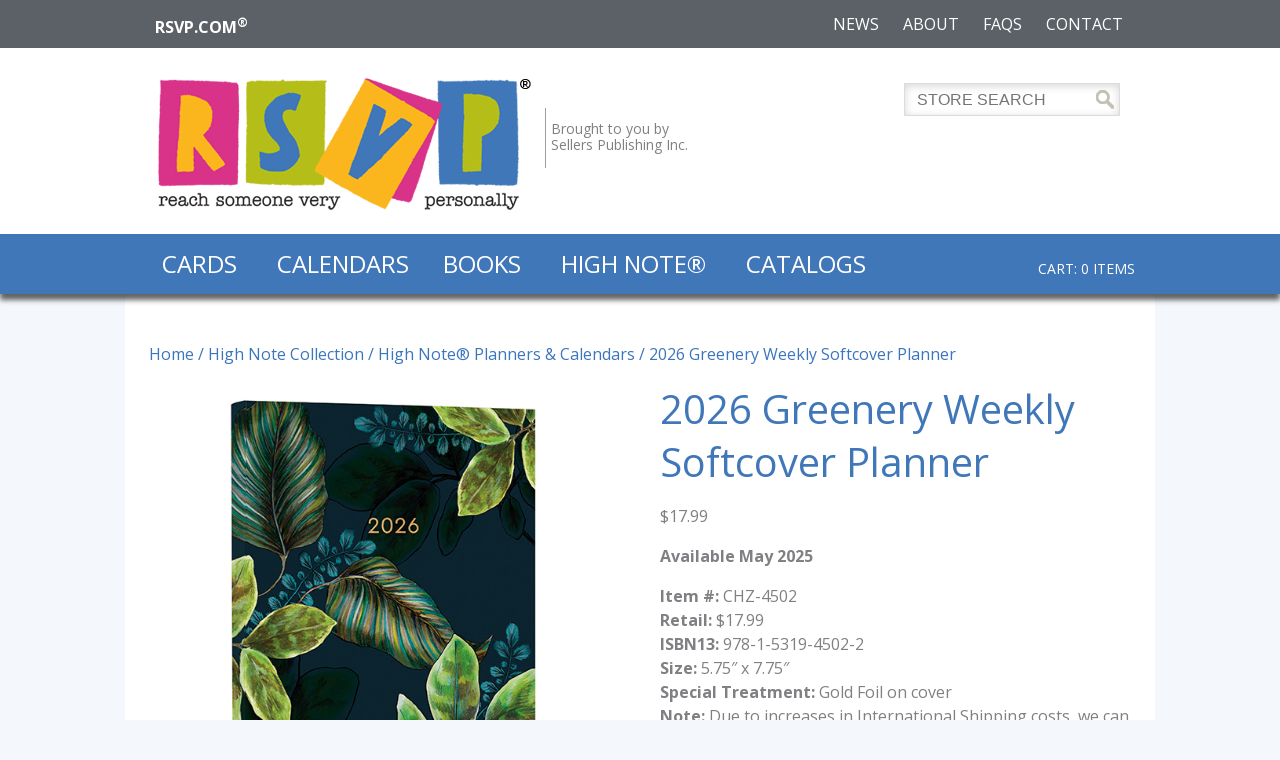

--- FILE ---
content_type: text/html; charset=UTF-8
request_url: https://www.rsvp.com/product/greenery-weekly-softcover-planner/
body_size: 25487
content:

<!doctype html>

<!--[if lt IE 7]><html lang="en-US" class="no-js lt-ie9 lt-ie8 lt-ie7"><![endif]-->
<!--[if (IE 7)&!(IEMobile)]><html lang="en-US" class="no-js lt-ie9 lt-ie8"><![endif]-->
<!--[if (IE 8)&!(IEMobile)]><html lang="en-US" class="no-js lt-ie9"><![endif]-->
<!--[if gt IE 8]><!--> <html lang="en-US" class="no-js"><!--<![endif]-->

	<head>
		<meta charset="utf-8">

				<meta http-equiv="X-UA-Compatible" content="IE=edge">

		<title>2026 Greenery Weekly Softcover Planner - RSVP</title>
				<meta name="HandheldFriendly" content="True">
		<meta name="MobileOptimized" content="320">
		<meta name="viewport" content="width=device-width, initial-scale=1.0"/>

				<link rel="apple-touch-icon" href="https://www.rsvp.com/wp-content/themes/RSVP/library/images/apple-icon-touch.png">
		<link rel="icon" href="https://www.rsvp.com/wp-content/themes/RSVP/favicon.png">
		<!--[if IE]>
			<link rel="shortcut icon" href="https://www.rsvp.com/wp-content/themes/RSVP/favicon.ico">
		<![endif]-->
				<meta name="msapplication-TileColor" content="#f01d4f">
		<meta name="msapplication-TileImage" content="https://www.rsvp.com/wp-content/themes/RSVP/library/images/win8-tile-icon.png">

		<link rel="pingback" href="https://www.rsvp.com/xmlrpc.php">

		<style type="text/css">.js .flash {display: none;}</style>
		<meta name='robots' content='index, follow, max-image-preview:large, max-snippet:-1, max-video-preview:-1' />

	<!-- This site is optimized with the Yoast SEO plugin v26.7 - https://yoast.com/wordpress/plugins/seo/ -->
	<meta name="description" content="Softcover Planner" />
	<link rel="canonical" href="https://www.rsvp.com/product/greenery-weekly-softcover-planner/" />
	<meta property="og:locale" content="en_US" />
	<meta property="og:type" content="article" />
	<meta property="og:title" content="2026 Greenery Weekly Softcover Planner - RSVP" />
	<meta property="og:description" content="Softcover Planner" />
	<meta property="og:url" content="https://www.rsvp.com/product/greenery-weekly-softcover-planner/" />
	<meta property="og:site_name" content="RSVP" />
	<meta property="article:publisher" content="https://www.facebook.com/SellersPublishing" />
	<meta property="article:modified_time" content="2025-06-26T19:59:38+00:00" />
	<meta property="og:image" content="https://www.rsvp.com/wp-content/uploads/2022/05/9781531945022.jpg" />
	<meta property="og:image:width" content="600" />
	<meta property="og:image:height" content="600" />
	<meta property="og:image:type" content="image/jpeg" />
	<meta name="twitter:card" content="summary_large_image" />
	<meta name="twitter:label1" content="Est. reading time" />
	<meta name="twitter:data1" content="1 minute" />
	<script type="application/ld+json" class="yoast-schema-graph">{"@context":"https://schema.org","@graph":[{"@type":"WebPage","@id":"https://www.rsvp.com/product/greenery-weekly-softcover-planner/","url":"https://www.rsvp.com/product/greenery-weekly-softcover-planner/","name":"2026 Greenery Weekly Softcover Planner - RSVP","isPartOf":{"@id":"https://www.rsvp.com/#website"},"primaryImageOfPage":{"@id":"https://www.rsvp.com/product/greenery-weekly-softcover-planner/#primaryimage"},"image":{"@id":"https://www.rsvp.com/product/greenery-weekly-softcover-planner/#primaryimage"},"thumbnailUrl":"https://www.rsvp.com/wp-content/uploads/2022/05/9781531945022.jpg","datePublished":"2022-05-23T14:53:48+00:00","dateModified":"2025-06-26T19:59:38+00:00","description":"Softcover Planner","breadcrumb":{"@id":"https://www.rsvp.com/product/greenery-weekly-softcover-planner/#breadcrumb"},"inLanguage":"en-US","potentialAction":[{"@type":"ReadAction","target":["https://www.rsvp.com/product/greenery-weekly-softcover-planner/"]}]},{"@type":"ImageObject","inLanguage":"en-US","@id":"https://www.rsvp.com/product/greenery-weekly-softcover-planner/#primaryimage","url":"https://www.rsvp.com/wp-content/uploads/2022/05/9781531945022.jpg","contentUrl":"https://www.rsvp.com/wp-content/uploads/2022/05/9781531945022.jpg","width":600,"height":600},{"@type":"BreadcrumbList","@id":"https://www.rsvp.com/product/greenery-weekly-softcover-planner/#breadcrumb","itemListElement":[{"@type":"ListItem","position":1,"name":"Home","item":"https://www.rsvp.com/"},{"@type":"ListItem","position":2,"name":"Store","item":"https://www.rsvp.com/store/"},{"@type":"ListItem","position":3,"name":"2026 Greenery Weekly Softcover Planner"}]},{"@type":"WebSite","@id":"https://www.rsvp.com/#website","url":"https://www.rsvp.com/","name":"RSVP","description":"Sellers Publishing, Inc.","publisher":{"@id":"https://www.rsvp.com/#organization"},"potentialAction":[{"@type":"SearchAction","target":{"@type":"EntryPoint","urlTemplate":"https://www.rsvp.com/?s={search_term_string}"},"query-input":{"@type":"PropertyValueSpecification","valueRequired":true,"valueName":"search_term_string"}}],"inLanguage":"en-US"},{"@type":"Organization","@id":"https://www.rsvp.com/#organization","name":"RSVP","url":"https://www.rsvp.com/","logo":{"@type":"ImageObject","inLanguage":"en-US","@id":"https://www.rsvp.com/#/schema/logo/image/","url":"https://www.rsvp.com/wp-content/uploads/2023/06/rsvp-logo-black-type_2013_Outline.jpg","contentUrl":"https://www.rsvp.com/wp-content/uploads/2023/06/rsvp-logo-black-type_2013_Outline.jpg","width":1500,"height":568,"caption":"RSVP"},"image":{"@id":"https://www.rsvp.com/#/schema/logo/image/"},"sameAs":["https://www.facebook.com/SellersPublishing"]}]}</script>
	<!-- / Yoast SEO plugin. -->


<link rel="alternate" type="application/rss+xml" title="RSVP &raquo; Feed" href="https://www.rsvp.com/feed/" />
<link rel="alternate" title="oEmbed (JSON)" type="application/json+oembed" href="https://www.rsvp.com/wp-json/oembed/1.0/embed?url=https%3A%2F%2Fwww.rsvp.com%2Fproduct%2Fgreenery-weekly-softcover-planner%2F" />
<link rel="alternate" title="oEmbed (XML)" type="text/xml+oembed" href="https://www.rsvp.com/wp-json/oembed/1.0/embed?url=https%3A%2F%2Fwww.rsvp.com%2Fproduct%2Fgreenery-weekly-softcover-planner%2F&#038;format=xml" />
        <script type="text/javascript">
        (function() {
            document.addEventListener('DOMContentLoaded', function() {
                var images = document.querySelectorAll('img[data-wp-on-async--click]');
                for (var i = 0; i < images.length; i++) {
                    var img = images[i];
                    var attributes = img.attributes;
                    for (var j = attributes.length - 1; j >= 0; j--) {
                        var attr = attributes[j];
                        if (attr.name.indexOf('data-wp-') === 0) {
                            img.removeAttribute(attr.name);
                        }
                    }
                }
            });
            
            document.addEventListener('click', function(e) {
                var target = e.target;
                
                if (target.tagName === 'IMG' && target.hasAttribute('data-wp-on-async--click')) {
                    e.preventDefault();
                    e.stopPropagation();
                    e.stopImmediatePropagation();
                    return false;
                }
                
                if (target.tagName === 'A' && target.querySelector('img[data-wp-on-async--click]')) {
                    e.preventDefault();
                    e.stopPropagation();
                    e.stopImmediatePropagation();
                    return false;
                }
            }, true);
        })();
        </script>
        <style id='wp-img-auto-sizes-contain-inline-css' type='text/css'>
img:is([sizes=auto i],[sizes^="auto," i]){contain-intrinsic-size:3000px 1500px}
/*# sourceURL=wp-img-auto-sizes-contain-inline-css */
</style>
<link rel='stylesheet' id='wc-authorize-net-cim-credit-card-checkout-block-css' href='https://www.rsvp.com/wp-content/plugins/woocommerce-gateway-authorize-net-cim/assets/css/blocks/wc-authorize-net-cim-checkout-block.css' type='text/css' media='all' />
<link rel='stylesheet' id='wc-authorize-net-cim-echeck-checkout-block-css' href='https://www.rsvp.com/wp-content/plugins/woocommerce-gateway-authorize-net-cim/assets/css/blocks/wc-authorize-net-cim-checkout-block.css' type='text/css' media='all' />
<style id='wp-emoji-styles-inline-css' type='text/css'>

	img.wp-smiley, img.emoji {
		display: inline !important;
		border: none !important;
		box-shadow: none !important;
		height: 1em !important;
		width: 1em !important;
		margin: 0 0.07em !important;
		vertical-align: -0.1em !important;
		background: none !important;
		padding: 0 !important;
	}
/*# sourceURL=wp-emoji-styles-inline-css */
</style>
<link rel='stylesheet' id='wp-block-library-css' href='https://www.rsvp.com/wp-includes/css/dist/block-library/style.min.css' type='text/css' media='all' />
<link rel='stylesheet' id='wc-blocks-style-css' href='https://www.rsvp.com/wp-content/plugins/woocommerce/assets/client/blocks/wc-blocks.css' type='text/css' media='all' />
<style id='global-styles-inline-css' type='text/css'>
:root{--wp--preset--aspect-ratio--square: 1;--wp--preset--aspect-ratio--4-3: 4/3;--wp--preset--aspect-ratio--3-4: 3/4;--wp--preset--aspect-ratio--3-2: 3/2;--wp--preset--aspect-ratio--2-3: 2/3;--wp--preset--aspect-ratio--16-9: 16/9;--wp--preset--aspect-ratio--9-16: 9/16;--wp--preset--color--black: #000000;--wp--preset--color--cyan-bluish-gray: #abb8c3;--wp--preset--color--white: #ffffff;--wp--preset--color--pale-pink: #f78da7;--wp--preset--color--vivid-red: #cf2e2e;--wp--preset--color--luminous-vivid-orange: #ff6900;--wp--preset--color--luminous-vivid-amber: #fcb900;--wp--preset--color--light-green-cyan: #7bdcb5;--wp--preset--color--vivid-green-cyan: #00d084;--wp--preset--color--pale-cyan-blue: #8ed1fc;--wp--preset--color--vivid-cyan-blue: #0693e3;--wp--preset--color--vivid-purple: #9b51e0;--wp--preset--gradient--vivid-cyan-blue-to-vivid-purple: linear-gradient(135deg,rgb(6,147,227) 0%,rgb(155,81,224) 100%);--wp--preset--gradient--light-green-cyan-to-vivid-green-cyan: linear-gradient(135deg,rgb(122,220,180) 0%,rgb(0,208,130) 100%);--wp--preset--gradient--luminous-vivid-amber-to-luminous-vivid-orange: linear-gradient(135deg,rgb(252,185,0) 0%,rgb(255,105,0) 100%);--wp--preset--gradient--luminous-vivid-orange-to-vivid-red: linear-gradient(135deg,rgb(255,105,0) 0%,rgb(207,46,46) 100%);--wp--preset--gradient--very-light-gray-to-cyan-bluish-gray: linear-gradient(135deg,rgb(238,238,238) 0%,rgb(169,184,195) 100%);--wp--preset--gradient--cool-to-warm-spectrum: linear-gradient(135deg,rgb(74,234,220) 0%,rgb(151,120,209) 20%,rgb(207,42,186) 40%,rgb(238,44,130) 60%,rgb(251,105,98) 80%,rgb(254,248,76) 100%);--wp--preset--gradient--blush-light-purple: linear-gradient(135deg,rgb(255,206,236) 0%,rgb(152,150,240) 100%);--wp--preset--gradient--blush-bordeaux: linear-gradient(135deg,rgb(254,205,165) 0%,rgb(254,45,45) 50%,rgb(107,0,62) 100%);--wp--preset--gradient--luminous-dusk: linear-gradient(135deg,rgb(255,203,112) 0%,rgb(199,81,192) 50%,rgb(65,88,208) 100%);--wp--preset--gradient--pale-ocean: linear-gradient(135deg,rgb(255,245,203) 0%,rgb(182,227,212) 50%,rgb(51,167,181) 100%);--wp--preset--gradient--electric-grass: linear-gradient(135deg,rgb(202,248,128) 0%,rgb(113,206,126) 100%);--wp--preset--gradient--midnight: linear-gradient(135deg,rgb(2,3,129) 0%,rgb(40,116,252) 100%);--wp--preset--font-size--small: 13px;--wp--preset--font-size--medium: 20px;--wp--preset--font-size--large: 36px;--wp--preset--font-size--x-large: 42px;--wp--preset--spacing--20: 0.44rem;--wp--preset--spacing--30: 0.67rem;--wp--preset--spacing--40: 1rem;--wp--preset--spacing--50: 1.5rem;--wp--preset--spacing--60: 2.25rem;--wp--preset--spacing--70: 3.38rem;--wp--preset--spacing--80: 5.06rem;--wp--preset--shadow--natural: 6px 6px 9px rgba(0, 0, 0, 0.2);--wp--preset--shadow--deep: 12px 12px 50px rgba(0, 0, 0, 0.4);--wp--preset--shadow--sharp: 6px 6px 0px rgba(0, 0, 0, 0.2);--wp--preset--shadow--outlined: 6px 6px 0px -3px rgb(255, 255, 255), 6px 6px rgb(0, 0, 0);--wp--preset--shadow--crisp: 6px 6px 0px rgb(0, 0, 0);}:where(.is-layout-flex){gap: 0.5em;}:where(.is-layout-grid){gap: 0.5em;}body .is-layout-flex{display: flex;}.is-layout-flex{flex-wrap: wrap;align-items: center;}.is-layout-flex > :is(*, div){margin: 0;}body .is-layout-grid{display: grid;}.is-layout-grid > :is(*, div){margin: 0;}:where(.wp-block-columns.is-layout-flex){gap: 2em;}:where(.wp-block-columns.is-layout-grid){gap: 2em;}:where(.wp-block-post-template.is-layout-flex){gap: 1.25em;}:where(.wp-block-post-template.is-layout-grid){gap: 1.25em;}.has-black-color{color: var(--wp--preset--color--black) !important;}.has-cyan-bluish-gray-color{color: var(--wp--preset--color--cyan-bluish-gray) !important;}.has-white-color{color: var(--wp--preset--color--white) !important;}.has-pale-pink-color{color: var(--wp--preset--color--pale-pink) !important;}.has-vivid-red-color{color: var(--wp--preset--color--vivid-red) !important;}.has-luminous-vivid-orange-color{color: var(--wp--preset--color--luminous-vivid-orange) !important;}.has-luminous-vivid-amber-color{color: var(--wp--preset--color--luminous-vivid-amber) !important;}.has-light-green-cyan-color{color: var(--wp--preset--color--light-green-cyan) !important;}.has-vivid-green-cyan-color{color: var(--wp--preset--color--vivid-green-cyan) !important;}.has-pale-cyan-blue-color{color: var(--wp--preset--color--pale-cyan-blue) !important;}.has-vivid-cyan-blue-color{color: var(--wp--preset--color--vivid-cyan-blue) !important;}.has-vivid-purple-color{color: var(--wp--preset--color--vivid-purple) !important;}.has-black-background-color{background-color: var(--wp--preset--color--black) !important;}.has-cyan-bluish-gray-background-color{background-color: var(--wp--preset--color--cyan-bluish-gray) !important;}.has-white-background-color{background-color: var(--wp--preset--color--white) !important;}.has-pale-pink-background-color{background-color: var(--wp--preset--color--pale-pink) !important;}.has-vivid-red-background-color{background-color: var(--wp--preset--color--vivid-red) !important;}.has-luminous-vivid-orange-background-color{background-color: var(--wp--preset--color--luminous-vivid-orange) !important;}.has-luminous-vivid-amber-background-color{background-color: var(--wp--preset--color--luminous-vivid-amber) !important;}.has-light-green-cyan-background-color{background-color: var(--wp--preset--color--light-green-cyan) !important;}.has-vivid-green-cyan-background-color{background-color: var(--wp--preset--color--vivid-green-cyan) !important;}.has-pale-cyan-blue-background-color{background-color: var(--wp--preset--color--pale-cyan-blue) !important;}.has-vivid-cyan-blue-background-color{background-color: var(--wp--preset--color--vivid-cyan-blue) !important;}.has-vivid-purple-background-color{background-color: var(--wp--preset--color--vivid-purple) !important;}.has-black-border-color{border-color: var(--wp--preset--color--black) !important;}.has-cyan-bluish-gray-border-color{border-color: var(--wp--preset--color--cyan-bluish-gray) !important;}.has-white-border-color{border-color: var(--wp--preset--color--white) !important;}.has-pale-pink-border-color{border-color: var(--wp--preset--color--pale-pink) !important;}.has-vivid-red-border-color{border-color: var(--wp--preset--color--vivid-red) !important;}.has-luminous-vivid-orange-border-color{border-color: var(--wp--preset--color--luminous-vivid-orange) !important;}.has-luminous-vivid-amber-border-color{border-color: var(--wp--preset--color--luminous-vivid-amber) !important;}.has-light-green-cyan-border-color{border-color: var(--wp--preset--color--light-green-cyan) !important;}.has-vivid-green-cyan-border-color{border-color: var(--wp--preset--color--vivid-green-cyan) !important;}.has-pale-cyan-blue-border-color{border-color: var(--wp--preset--color--pale-cyan-blue) !important;}.has-vivid-cyan-blue-border-color{border-color: var(--wp--preset--color--vivid-cyan-blue) !important;}.has-vivid-purple-border-color{border-color: var(--wp--preset--color--vivid-purple) !important;}.has-vivid-cyan-blue-to-vivid-purple-gradient-background{background: var(--wp--preset--gradient--vivid-cyan-blue-to-vivid-purple) !important;}.has-light-green-cyan-to-vivid-green-cyan-gradient-background{background: var(--wp--preset--gradient--light-green-cyan-to-vivid-green-cyan) !important;}.has-luminous-vivid-amber-to-luminous-vivid-orange-gradient-background{background: var(--wp--preset--gradient--luminous-vivid-amber-to-luminous-vivid-orange) !important;}.has-luminous-vivid-orange-to-vivid-red-gradient-background{background: var(--wp--preset--gradient--luminous-vivid-orange-to-vivid-red) !important;}.has-very-light-gray-to-cyan-bluish-gray-gradient-background{background: var(--wp--preset--gradient--very-light-gray-to-cyan-bluish-gray) !important;}.has-cool-to-warm-spectrum-gradient-background{background: var(--wp--preset--gradient--cool-to-warm-spectrum) !important;}.has-blush-light-purple-gradient-background{background: var(--wp--preset--gradient--blush-light-purple) !important;}.has-blush-bordeaux-gradient-background{background: var(--wp--preset--gradient--blush-bordeaux) !important;}.has-luminous-dusk-gradient-background{background: var(--wp--preset--gradient--luminous-dusk) !important;}.has-pale-ocean-gradient-background{background: var(--wp--preset--gradient--pale-ocean) !important;}.has-electric-grass-gradient-background{background: var(--wp--preset--gradient--electric-grass) !important;}.has-midnight-gradient-background{background: var(--wp--preset--gradient--midnight) !important;}.has-small-font-size{font-size: var(--wp--preset--font-size--small) !important;}.has-medium-font-size{font-size: var(--wp--preset--font-size--medium) !important;}.has-large-font-size{font-size: var(--wp--preset--font-size--large) !important;}.has-x-large-font-size{font-size: var(--wp--preset--font-size--x-large) !important;}
/*# sourceURL=global-styles-inline-css */
</style>

<style id='classic-theme-styles-inline-css' type='text/css'>
/*! This file is auto-generated */
.wp-block-button__link{color:#fff;background-color:#32373c;border-radius:9999px;box-shadow:none;text-decoration:none;padding:calc(.667em + 2px) calc(1.333em + 2px);font-size:1.125em}.wp-block-file__button{background:#32373c;color:#fff;text-decoration:none}
/*# sourceURL=/wp-includes/css/classic-themes.min.css */
</style>
<link rel='stylesheet' id='photoswipe-css' href='https://www.rsvp.com/wp-content/plugins/woocommerce/assets/css/photoswipe/photoswipe.min.css' type='text/css' media='all' />
<link rel='stylesheet' id='photoswipe-default-skin-css' href='https://www.rsvp.com/wp-content/plugins/woocommerce/assets/css/photoswipe/default-skin/default-skin.min.css' type='text/css' media='all' />
<link rel='stylesheet' id='woocommerce-layout-css' href='https://www.rsvp.com/wp-content/plugins/woocommerce/assets/css/woocommerce-layout.css' type='text/css' media='all' />
<link rel='stylesheet' id='woocommerce-smallscreen-css' href='https://www.rsvp.com/wp-content/plugins/woocommerce/assets/css/woocommerce-smallscreen.css' type='text/css' media='only screen and (max-width: 768px)' />
<link rel='stylesheet' id='woocommerce-general-css' href='https://www.rsvp.com/wp-content/plugins/woocommerce/assets/css/woocommerce.css' type='text/css' media='all' />
<style id='woocommerce-inline-inline-css' type='text/css'>
.woocommerce form .form-row .required { visibility: visible; }
/*# sourceURL=woocommerce-inline-inline-css */
</style>
<link rel='stylesheet' id='wcqi-css-css' href='https://www.rsvp.com/wp-content/plugins/woocommerce-quantity-increment/assets/css/wc-quantity-increment.css' type='text/css' media='all' />
<link rel='stylesheet' id='dashicons-css' href='https://www.rsvp.com/wp-includes/css/dashicons.min.css' type='text/css' media='all' />
<link rel='stylesheet' id='slb_core-css' href='https://www.rsvp.com/wp-content/plugins/simple-lightbox/client/css/app.css' type='text/css' media='all' />
<link rel='stylesheet' id='sv-wc-payment-gateway-payment-form-v5_15_12-css' href='https://www.rsvp.com/wp-content/plugins/woocommerce-gateway-authorize-net-cim/vendor/skyverge/wc-plugin-framework/woocommerce/payment-gateway/assets/css/frontend/sv-wc-payment-gateway-payment-form.min.css' type='text/css' media='all' />
<link rel='stylesheet' id='heateor_sss_frontend_css-css' href='https://www.rsvp.com/wp-content/plugins/sassy-social-share/public/css/sassy-social-share-public.css' type='text/css' media='all' />
<style id='heateor_sss_frontend_css-inline-css' type='text/css'>
.heateor_sss_button_instagram span.heateor_sss_svg,a.heateor_sss_instagram span.heateor_sss_svg{background:radial-gradient(circle at 30% 107%,#fdf497 0,#fdf497 5%,#fd5949 45%,#d6249f 60%,#285aeb 90%)}.heateor_sss_horizontal_sharing .heateor_sss_svg,.heateor_sss_standard_follow_icons_container .heateor_sss_svg{color:#fff;border-width:0px;border-style:solid;border-color:transparent}.heateor_sss_horizontal_sharing .heateorSssTCBackground{color:#666}.heateor_sss_horizontal_sharing span.heateor_sss_svg:hover,.heateor_sss_standard_follow_icons_container span.heateor_sss_svg:hover{border-color:transparent;}.heateor_sss_vertical_sharing span.heateor_sss_svg,.heateor_sss_floating_follow_icons_container span.heateor_sss_svg{color:#fff;border-width:0px;border-style:solid;border-color:transparent;}.heateor_sss_vertical_sharing .heateorSssTCBackground{color:#666;}.heateor_sss_vertical_sharing span.heateor_sss_svg:hover,.heateor_sss_floating_follow_icons_container span.heateor_sss_svg:hover{border-color:transparent;}@media screen and (max-width:783px) {.heateor_sss_vertical_sharing{display:none!important}}
/*# sourceURL=heateor_sss_frontend_css-inline-css */
</style>
<link rel='stylesheet' id='bones-stylesheet-css' href='https://www.rsvp.com/wp-content/themes/RSVP/library/css/style.css?v=043020181127' type='text/css' media='all' />
<link rel='stylesheet' id='googleFonts-css' href='https://fonts.googleapis.com/css?family=Open+Sans%3A300%2C400%2C700%2C300italic%2C400italic%2C700italic' type='text/css' media='all' />
<script type="text/javascript" src="https://www.rsvp.com/wp-includes/js/jquery/jquery.min.js" id="jquery-core-js"></script>
<script type="text/javascript" src="https://www.rsvp.com/wp-includes/js/jquery/jquery-migrate.min.js" id="jquery-migrate-js"></script>
<script type="text/javascript" src="https://www.rsvp.com/wp-content/plugins/woocommerce/assets/js/jquery-blockui/jquery.blockUI.min.js" id="wc-jquery-blockui-js" defer="defer" data-wp-strategy="defer"></script>
<script type="text/javascript" id="wc-add-to-cart-js-extra">
/* <![CDATA[ */
var wc_add_to_cart_params = {"ajax_url":"/wp-admin/admin-ajax.php","wc_ajax_url":"/?wc-ajax=%%endpoint%%","i18n_view_cart":"View cart","cart_url":"https://www.rsvp.com/cart/","is_cart":"","cart_redirect_after_add":"no"};
//# sourceURL=wc-add-to-cart-js-extra
/* ]]> */
</script>
<script type="text/javascript" src="https://www.rsvp.com/wp-content/plugins/woocommerce/assets/js/frontend/add-to-cart.min.js" id="wc-add-to-cart-js" defer="defer" data-wp-strategy="defer"></script>
<script type="text/javascript" src="https://www.rsvp.com/wp-content/plugins/woocommerce/assets/js/photoswipe/photoswipe.min.js" id="wc-photoswipe-js" defer="defer" data-wp-strategy="defer"></script>
<script type="text/javascript" src="https://www.rsvp.com/wp-content/plugins/woocommerce/assets/js/photoswipe/photoswipe-ui-default.min.js" id="wc-photoswipe-ui-default-js" defer="defer" data-wp-strategy="defer"></script>
<script type="text/javascript" id="wc-single-product-js-extra">
/* <![CDATA[ */
var wc_single_product_params = {"i18n_required_rating_text":"Please select a rating","i18n_rating_options":["1 of 5 stars","2 of 5 stars","3 of 5 stars","4 of 5 stars","5 of 5 stars"],"i18n_product_gallery_trigger_text":"View full-screen image gallery","review_rating_required":"no","flexslider":{"rtl":false,"animation":"slide","smoothHeight":true,"directionNav":false,"controlNav":"thumbnails","slideshow":false,"animationSpeed":500,"animationLoop":false,"allowOneSlide":false},"zoom_enabled":"","zoom_options":[],"photoswipe_enabled":"1","photoswipe_options":{"shareEl":false,"closeOnScroll":false,"history":false,"hideAnimationDuration":0,"showAnimationDuration":0},"flexslider_enabled":""};
//# sourceURL=wc-single-product-js-extra
/* ]]> */
</script>
<script type="text/javascript" src="https://www.rsvp.com/wp-content/plugins/woocommerce/assets/js/frontend/single-product.min.js" id="wc-single-product-js" defer="defer" data-wp-strategy="defer"></script>
<script type="text/javascript" src="https://www.rsvp.com/wp-content/plugins/woocommerce/assets/js/js-cookie/js.cookie.min.js" id="wc-js-cookie-js" defer="defer" data-wp-strategy="defer"></script>
<script type="text/javascript" id="woocommerce-js-extra">
/* <![CDATA[ */
var woocommerce_params = {"ajax_url":"/wp-admin/admin-ajax.php","wc_ajax_url":"/?wc-ajax=%%endpoint%%","i18n_password_show":"Show password","i18n_password_hide":"Hide password"};
//# sourceURL=woocommerce-js-extra
/* ]]> */
</script>
<script type="text/javascript" src="https://www.rsvp.com/wp-content/plugins/woocommerce/assets/js/frontend/woocommerce.min.js" id="woocommerce-js" defer="defer" data-wp-strategy="defer"></script>
<script type="text/javascript" src="https://www.rsvp.com/wp-content/plugins/woocommerce-quantity-increment/assets/js/wc-quantity-increment.min.js" id="wcqi-js-js"></script>
<script type="text/javascript" id="enhanced-ecommerce-google-analytics-js-extra">
/* <![CDATA[ */
var ConvAioGlobal = {"nonce":"f710fd67ca"};
//# sourceURL=enhanced-ecommerce-google-analytics-js-extra
/* ]]> */
</script>
<script data-cfasync="false" data-no-optimize="1" data-pagespeed-no-defer type="text/javascript" src="https://www.rsvp.com/wp-content/plugins/enhanced-e-commerce-for-woocommerce-store/public/js/con-gtm-google-analytics.js" id="enhanced-ecommerce-google-analytics-js"></script>
<script data-cfasync="false" data-no-optimize="1" data-pagespeed-no-defer type="text/javascript" id="enhanced-ecommerce-google-analytics-js-after">
/* <![CDATA[ */
tvc_smd={"tvc_wcv":"10.4.3","tvc_wpv":"6.9","tvc_eev":"7.2.14","tvc_sub_data":{"sub_id":"77835","cu_id":"67532","pl_id":"1","ga_tra_option":"","ga_property_id":"","ga_measurement_id":"","ga_ads_id":"","ga_gmc_id":"","ga_gmc_id_p":"","op_gtag_js":"0","op_en_e_t":"0","op_rm_t_t":"0","op_dy_rm_t_t":"0","op_li_ga_wi_ads":"0","gmc_is_product_sync":"0","gmc_is_site_verified":"0","gmc_is_domain_claim":"0","gmc_product_count":"0","fb_pixel_id":""}};
//# sourceURL=enhanced-ecommerce-google-analytics-js-after
/* ]]> */
</script>
<script type="text/javascript" src="https://www.rsvp.com/wp-content/themes/RSVP/library/js/libs/modernizr.custom.min.js" id="bones-modernizr-js"></script>
<link rel="https://api.w.org/" href="https://www.rsvp.com/wp-json/" /><link rel="alternate" title="JSON" type="application/json" href="https://www.rsvp.com/wp-json/wp/v2/product/26391" />	<noscript><style>.woocommerce-product-gallery{ opacity: 1 !important; }</style></noscript>
	        <script data-cfasync="false" data-no-optimize="1" data-pagespeed-no-defer>
            var tvc_lc = 'USD';
        </script>
        <script data-cfasync="false" data-no-optimize="1" data-pagespeed-no-defer>
            var tvc_lc = 'USD';
        </script>
<script data-cfasync="false" data-pagespeed-no-defer>
      window.dataLayer = window.dataLayer || [];
      dataLayer.push({"event":"begin_datalayer","conv_track_email":"1","conv_track_phone":"1","conv_track_address":"1","conv_track_page_scroll":"1","conv_track_file_download":"1","conv_track_author":"1","conv_track_signup":"1","conv_track_signin":"1"});
    </script>    <!-- Google Tag Manager by Conversios-->
    <script>
      (function(w, d, s, l, i) {
        w[l] = w[l] || [];
        w[l].push({
          'gtm.start': new Date().getTime(),
          event: 'gtm.js'
        });
        var f = d.getElementsByTagName(s)[0],
          j = d.createElement(s),
          dl = l != 'dataLayer' ? '&l=' + l : '';
        j.async = true;
        j.src =
          'https://www.googletagmanager.com/gtm.js?id=' + i + dl;
        f.parentNode.insertBefore(j, f);
      })(window, document, 'script', 'dataLayer', 'GTM-NGTQ2D2P');
    </script>
    <!-- End Google Tag Manager -->
      <script>
      (window.gaDevIds = window.gaDevIds || []).push('5CDcaG');
    </script>
          <script data-cfasync="false" data-no-optimize="1" data-pagespeed-no-defer>
            var tvc_lc = 'USD';
        </script>
        <script data-cfasync="false" data-no-optimize="1" data-pagespeed-no-defer>
            var tvc_lc = 'USD';
        </script>
<style type="text/css">@charset "UTF-8";/** THIS FILE IS AUTOMATICALLY GENERATED - DO NOT MAKE MANUAL EDITS! **//** Custom CSS should be added to Mega Menu > Menu Themes > Custom Styling **/.mega-menu-last-modified-1761645277 { content: 'Tuesday 28th October 2025 09:54:37 UTC'; }#mega-menu-wrap-main-nav, #mega-menu-wrap-main-nav #mega-menu-main-nav, #mega-menu-wrap-main-nav #mega-menu-main-nav ul.mega-sub-menu, #mega-menu-wrap-main-nav #mega-menu-main-nav li.mega-menu-item, #mega-menu-wrap-main-nav #mega-menu-main-nav li.mega-menu-row, #mega-menu-wrap-main-nav #mega-menu-main-nav li.mega-menu-column, #mega-menu-wrap-main-nav #mega-menu-main-nav a.mega-menu-link, #mega-menu-wrap-main-nav #mega-menu-main-nav span.mega-menu-badge, #mega-menu-wrap-main-nav button.mega-close, #mega-menu-wrap-main-nav button.mega-toggle-standard {transition: none;border-radius: 0;box-shadow: none;background: none;border: 0;bottom: auto;box-sizing: border-box;clip: auto;color: white;display: block;float: none;font-family: inherit;font-size: 14px;height: auto;left: auto;line-height: 1.7;list-style-type: none;margin: 0;min-height: auto;max-height: none;min-width: auto;max-width: none;opacity: 1;outline: none;overflow: visible;padding: 0;position: relative;pointer-events: auto;right: auto;text-align: left;text-decoration: none;text-indent: 0;text-transform: none;transform: none;top: auto;vertical-align: baseline;visibility: inherit;width: auto;word-wrap: break-word;white-space: normal;-webkit-tap-highlight-color: transparent;}#mega-menu-wrap-main-nav:before, #mega-menu-wrap-main-nav:after, #mega-menu-wrap-main-nav #mega-menu-main-nav:before, #mega-menu-wrap-main-nav #mega-menu-main-nav:after, #mega-menu-wrap-main-nav #mega-menu-main-nav ul.mega-sub-menu:before, #mega-menu-wrap-main-nav #mega-menu-main-nav ul.mega-sub-menu:after, #mega-menu-wrap-main-nav #mega-menu-main-nav li.mega-menu-item:before, #mega-menu-wrap-main-nav #mega-menu-main-nav li.mega-menu-item:after, #mega-menu-wrap-main-nav #mega-menu-main-nav li.mega-menu-row:before, #mega-menu-wrap-main-nav #mega-menu-main-nav li.mega-menu-row:after, #mega-menu-wrap-main-nav #mega-menu-main-nav li.mega-menu-column:before, #mega-menu-wrap-main-nav #mega-menu-main-nav li.mega-menu-column:after, #mega-menu-wrap-main-nav #mega-menu-main-nav a.mega-menu-link:before, #mega-menu-wrap-main-nav #mega-menu-main-nav a.mega-menu-link:after, #mega-menu-wrap-main-nav #mega-menu-main-nav span.mega-menu-badge:before, #mega-menu-wrap-main-nav #mega-menu-main-nav span.mega-menu-badge:after, #mega-menu-wrap-main-nav button.mega-close:before, #mega-menu-wrap-main-nav button.mega-close:after, #mega-menu-wrap-main-nav button.mega-toggle-standard:before, #mega-menu-wrap-main-nav button.mega-toggle-standard:after {display: none;}#mega-menu-wrap-main-nav {border-radius: 0px;}@media only screen and (min-width: 601px) {#mega-menu-wrap-main-nav {background: #4077b9;}}#mega-menu-wrap-main-nav.mega-keyboard-navigation .mega-menu-toggle:focus, #mega-menu-wrap-main-nav.mega-keyboard-navigation .mega-toggle-block:focus, #mega-menu-wrap-main-nav.mega-keyboard-navigation .mega-toggle-block a:focus, #mega-menu-wrap-main-nav.mega-keyboard-navigation .mega-toggle-block .mega-search input[type=text]:focus, #mega-menu-wrap-main-nav.mega-keyboard-navigation .mega-toggle-block button.mega-toggle-animated:focus, #mega-menu-wrap-main-nav.mega-keyboard-navigation #mega-menu-main-nav a:focus, #mega-menu-wrap-main-nav.mega-keyboard-navigation #mega-menu-main-nav span:focus, #mega-menu-wrap-main-nav.mega-keyboard-navigation #mega-menu-main-nav input:focus, #mega-menu-wrap-main-nav.mega-keyboard-navigation #mega-menu-main-nav li.mega-menu-item a.mega-menu-link:focus, #mega-menu-wrap-main-nav.mega-keyboard-navigation #mega-menu-main-nav form.mega-search-open:has(input[type=text]:focus), #mega-menu-wrap-main-nav.mega-keyboard-navigation #mega-menu-main-nav + button.mega-close:focus {outline-style: solid;outline-width: 3px;outline-color: #109cde;outline-offset: -3px;}#mega-menu-wrap-main-nav.mega-keyboard-navigation .mega-toggle-block button.mega-toggle-animated:focus {outline-offset: 2px;}#mega-menu-wrap-main-nav.mega-keyboard-navigation > li.mega-menu-item > a.mega-menu-link:focus {background: #45555f;color: #ffffff;font-weight: normal;text-decoration: none;border-color: #fff;}@media only screen and (max-width: 600px) {#mega-menu-wrap-main-nav.mega-keyboard-navigation > li.mega-menu-item > a.mega-menu-link:focus {color: #ffffff;background: #45555f;}}#mega-menu-wrap-main-nav #mega-menu-main-nav {text-align: left;padding: 0px 0px 0px 20px;}#mega-menu-wrap-main-nav #mega-menu-main-nav a.mega-menu-link {cursor: pointer;display: inline;transition: background 200ms linear, color 200ms linear, border 200ms linear;}#mega-menu-wrap-main-nav #mega-menu-main-nav a.mega-menu-link .mega-description-group {vertical-align: middle;display: inline-block;transition: none;}#mega-menu-wrap-main-nav #mega-menu-main-nav a.mega-menu-link .mega-description-group .mega-menu-title, #mega-menu-wrap-main-nav #mega-menu-main-nav a.mega-menu-link .mega-description-group .mega-menu-description {transition: none;line-height: 1.5;display: block;}#mega-menu-wrap-main-nav #mega-menu-main-nav a.mega-menu-link .mega-description-group .mega-menu-description {font-style: italic;font-size: 0.8em;text-transform: none;font-weight: normal;}#mega-menu-wrap-main-nav #mega-menu-main-nav li.mega-menu-megamenu li.mega-menu-item.mega-icon-left.mega-has-description.mega-has-icon > a.mega-menu-link {display: flex;align-items: center;}#mega-menu-wrap-main-nav #mega-menu-main-nav li.mega-menu-megamenu li.mega-menu-item.mega-icon-left.mega-has-description.mega-has-icon > a.mega-menu-link:before {flex: 0 0 auto;align-self: flex-start;}#mega-menu-wrap-main-nav #mega-menu-main-nav li.mega-menu-tabbed.mega-menu-megamenu > ul.mega-sub-menu > li.mega-menu-item.mega-icon-left.mega-has-description.mega-has-icon > a.mega-menu-link {display: block;}#mega-menu-wrap-main-nav #mega-menu-main-nav li.mega-menu-item.mega-icon-top > a.mega-menu-link {display: table-cell;vertical-align: middle;line-height: initial;}#mega-menu-wrap-main-nav #mega-menu-main-nav li.mega-menu-item.mega-icon-top > a.mega-menu-link:before {display: block;margin: 0 0 6px 0;text-align: center;}#mega-menu-wrap-main-nav #mega-menu-main-nav li.mega-menu-item.mega-icon-top > a.mega-menu-link > span.mega-title-below {display: inline-block;transition: none;}@media only screen and (max-width: 600px) {#mega-menu-wrap-main-nav #mega-menu-main-nav > li.mega-menu-item.mega-icon-top > a.mega-menu-link {display: block;line-height: 40px;}#mega-menu-wrap-main-nav #mega-menu-main-nav > li.mega-menu-item.mega-icon-top > a.mega-menu-link:before {display: inline-block;margin: 0 6px 0 0;text-align: left;}}#mega-menu-wrap-main-nav #mega-menu-main-nav li.mega-menu-item.mega-icon-right > a.mega-menu-link:before {float: right;margin: 0 0 0 6px;}#mega-menu-wrap-main-nav #mega-menu-main-nav > li.mega-animating > ul.mega-sub-menu {pointer-events: none;}#mega-menu-wrap-main-nav #mega-menu-main-nav li.mega-disable-link > a.mega-menu-link, #mega-menu-wrap-main-nav #mega-menu-main-nav li.mega-menu-megamenu li.mega-disable-link > a.mega-menu-link {cursor: inherit;}#mega-menu-wrap-main-nav #mega-menu-main-nav li.mega-menu-item-has-children.mega-disable-link > a.mega-menu-link, #mega-menu-wrap-main-nav #mega-menu-main-nav li.mega-menu-megamenu > li.mega-menu-item-has-children.mega-disable-link > a.mega-menu-link {cursor: pointer;}#mega-menu-wrap-main-nav #mega-menu-main-nav p {margin-bottom: 10px;}#mega-menu-wrap-main-nav #mega-menu-main-nav input, #mega-menu-wrap-main-nav #mega-menu-main-nav img {max-width: 100%;}#mega-menu-wrap-main-nav #mega-menu-main-nav li.mega-menu-item > ul.mega-sub-menu {display: block;visibility: hidden;opacity: 1;pointer-events: auto;}@media only screen and (max-width: 600px) {#mega-menu-wrap-main-nav #mega-menu-main-nav li.mega-menu-item > ul.mega-sub-menu {display: none;visibility: visible;opacity: 1;}#mega-menu-wrap-main-nav #mega-menu-main-nav li.mega-menu-item.mega-toggle-on > ul.mega-sub-menu, #mega-menu-wrap-main-nav #mega-menu-main-nav li.mega-menu-megamenu.mega-menu-item.mega-toggle-on ul.mega-sub-menu {display: block;}#mega-menu-wrap-main-nav #mega-menu-main-nav li.mega-menu-megamenu.mega-menu-item.mega-toggle-on li.mega-hide-sub-menu-on-mobile > ul.mega-sub-menu, #mega-menu-wrap-main-nav #mega-menu-main-nav li.mega-hide-sub-menu-on-mobile > ul.mega-sub-menu {display: none;}}@media only screen and (min-width: 601px) {#mega-menu-wrap-main-nav #mega-menu-main-nav[data-effect="fade"] li.mega-menu-item > ul.mega-sub-menu {opacity: 0;transition: opacity 200ms ease-in, visibility 200ms ease-in;}#mega-menu-wrap-main-nav #mega-menu-main-nav[data-effect="fade"].mega-no-js li.mega-menu-item:hover > ul.mega-sub-menu, #mega-menu-wrap-main-nav #mega-menu-main-nav[data-effect="fade"].mega-no-js li.mega-menu-item:focus > ul.mega-sub-menu, #mega-menu-wrap-main-nav #mega-menu-main-nav[data-effect="fade"] li.mega-menu-item.mega-toggle-on > ul.mega-sub-menu, #mega-menu-wrap-main-nav #mega-menu-main-nav[data-effect="fade"] li.mega-menu-item.mega-menu-megamenu.mega-toggle-on ul.mega-sub-menu {opacity: 1;}#mega-menu-wrap-main-nav #mega-menu-main-nav[data-effect="fade_up"] li.mega-menu-item.mega-menu-megamenu > ul.mega-sub-menu, #mega-menu-wrap-main-nav #mega-menu-main-nav[data-effect="fade_up"] li.mega-menu-item.mega-menu-flyout ul.mega-sub-menu {opacity: 0;transform: translate(0, 10px);transition: opacity 200ms ease-in, transform 200ms ease-in, visibility 200ms ease-in;}#mega-menu-wrap-main-nav #mega-menu-main-nav[data-effect="fade_up"].mega-no-js li.mega-menu-item:hover > ul.mega-sub-menu, #mega-menu-wrap-main-nav #mega-menu-main-nav[data-effect="fade_up"].mega-no-js li.mega-menu-item:focus > ul.mega-sub-menu, #mega-menu-wrap-main-nav #mega-menu-main-nav[data-effect="fade_up"] li.mega-menu-item.mega-toggle-on > ul.mega-sub-menu, #mega-menu-wrap-main-nav #mega-menu-main-nav[data-effect="fade_up"] li.mega-menu-item.mega-menu-megamenu.mega-toggle-on ul.mega-sub-menu {opacity: 1;transform: translate(0, 0);}#mega-menu-wrap-main-nav #mega-menu-main-nav[data-effect="slide_up"] li.mega-menu-item.mega-menu-megamenu > ul.mega-sub-menu, #mega-menu-wrap-main-nav #mega-menu-main-nav[data-effect="slide_up"] li.mega-menu-item.mega-menu-flyout ul.mega-sub-menu {transform: translate(0, 10px);transition: transform 200ms ease-in, visibility 200ms ease-in;}#mega-menu-wrap-main-nav #mega-menu-main-nav[data-effect="slide_up"].mega-no-js li.mega-menu-item:hover > ul.mega-sub-menu, #mega-menu-wrap-main-nav #mega-menu-main-nav[data-effect="slide_up"].mega-no-js li.mega-menu-item:focus > ul.mega-sub-menu, #mega-menu-wrap-main-nav #mega-menu-main-nav[data-effect="slide_up"] li.mega-menu-item.mega-toggle-on > ul.mega-sub-menu, #mega-menu-wrap-main-nav #mega-menu-main-nav[data-effect="slide_up"] li.mega-menu-item.mega-menu-megamenu.mega-toggle-on ul.mega-sub-menu {transform: translate(0, 0);}}#mega-menu-wrap-main-nav #mega-menu-main-nav li.mega-menu-item.mega-menu-megamenu ul.mega-sub-menu li.mega-collapse-children > ul.mega-sub-menu {display: none;}#mega-menu-wrap-main-nav #mega-menu-main-nav li.mega-menu-item.mega-menu-megamenu ul.mega-sub-menu li.mega-collapse-children.mega-toggle-on > ul.mega-sub-menu {display: block;}#mega-menu-wrap-main-nav #mega-menu-main-nav.mega-no-js li.mega-menu-item:hover > ul.mega-sub-menu, #mega-menu-wrap-main-nav #mega-menu-main-nav.mega-no-js li.mega-menu-item:focus > ul.mega-sub-menu, #mega-menu-wrap-main-nav #mega-menu-main-nav li.mega-menu-item.mega-toggle-on > ul.mega-sub-menu {visibility: visible;}#mega-menu-wrap-main-nav #mega-menu-main-nav li.mega-menu-item.mega-menu-megamenu ul.mega-sub-menu ul.mega-sub-menu {visibility: inherit;opacity: 1;display: block;}#mega-menu-wrap-main-nav #mega-menu-main-nav li.mega-menu-item.mega-menu-megamenu ul.mega-sub-menu li.mega-1-columns > ul.mega-sub-menu > li.mega-menu-item {float: left;width: 100%;}#mega-menu-wrap-main-nav #mega-menu-main-nav li.mega-menu-item.mega-menu-megamenu ul.mega-sub-menu li.mega-2-columns > ul.mega-sub-menu > li.mega-menu-item {float: left;width: 50%;}#mega-menu-wrap-main-nav #mega-menu-main-nav li.mega-menu-item.mega-menu-megamenu ul.mega-sub-menu li.mega-3-columns > ul.mega-sub-menu > li.mega-menu-item {float: left;width: 33.3333333333%;}#mega-menu-wrap-main-nav #mega-menu-main-nav li.mega-menu-item.mega-menu-megamenu ul.mega-sub-menu li.mega-4-columns > ul.mega-sub-menu > li.mega-menu-item {float: left;width: 25%;}#mega-menu-wrap-main-nav #mega-menu-main-nav li.mega-menu-item.mega-menu-megamenu ul.mega-sub-menu li.mega-5-columns > ul.mega-sub-menu > li.mega-menu-item {float: left;width: 20%;}#mega-menu-wrap-main-nav #mega-menu-main-nav li.mega-menu-item.mega-menu-megamenu ul.mega-sub-menu li.mega-6-columns > ul.mega-sub-menu > li.mega-menu-item {float: left;width: 16.6666666667%;}#mega-menu-wrap-main-nav #mega-menu-main-nav li.mega-menu-item a[class^="dashicons"]:before {font-family: dashicons;}#mega-menu-wrap-main-nav #mega-menu-main-nav li.mega-menu-item a.mega-menu-link:before {display: inline-block;font: inherit;font-family: dashicons;position: static;margin: 0 6px 0 0px;vertical-align: top;-webkit-font-smoothing: antialiased;-moz-osx-font-smoothing: grayscale;color: inherit;background: transparent;height: auto;width: auto;top: auto;}#mega-menu-wrap-main-nav #mega-menu-main-nav li.mega-menu-item.mega-hide-text a.mega-menu-link:before {margin: 0;}#mega-menu-wrap-main-nav #mega-menu-main-nav li.mega-menu-item.mega-hide-text li.mega-menu-item a.mega-menu-link:before {margin: 0 6px 0 0;}#mega-menu-wrap-main-nav #mega-menu-main-nav li.mega-align-bottom-left.mega-toggle-on > a.mega-menu-link {border-radius: 0px;}#mega-menu-wrap-main-nav #mega-menu-main-nav li.mega-align-bottom-right > ul.mega-sub-menu {right: 0;}#mega-menu-wrap-main-nav #mega-menu-main-nav li.mega-align-bottom-right.mega-toggle-on > a.mega-menu-link {border-radius: 0px;}@media only screen and (min-width: 601px) {#mega-menu-wrap-main-nav #mega-menu-main-nav > li.mega-menu-megamenu.mega-menu-item {position: static;}}#mega-menu-wrap-main-nav #mega-menu-main-nav > li.mega-menu-item {margin: 0 0 0 0;display: inline-block;height: auto;vertical-align: middle;}#mega-menu-wrap-main-nav #mega-menu-main-nav > li.mega-menu-item.mega-item-align-right {float: right;}@media only screen and (min-width: 601px) {#mega-menu-wrap-main-nav #mega-menu-main-nav > li.mega-menu-item.mega-item-align-right {margin: 0 0 0 0;}}@media only screen and (min-width: 601px) {#mega-menu-wrap-main-nav #mega-menu-main-nav > li.mega-menu-item.mega-item-align-float-left {float: left;}}@media only screen and (min-width: 601px) {#mega-menu-wrap-main-nav #mega-menu-main-nav > li.mega-menu-item > a.mega-menu-link:hover, #mega-menu-wrap-main-nav #mega-menu-main-nav > li.mega-menu-item > a.mega-menu-link:focus {background: #45555f;color: #ffffff;font-weight: normal;text-decoration: none;border-color: #fff;}}#mega-menu-wrap-main-nav #mega-menu-main-nav > li.mega-menu-item.mega-toggle-on > a.mega-menu-link {background: #45555f;color: #ffffff;font-weight: normal;text-decoration: none;border-color: #fff;}@media only screen and (max-width: 600px) {#mega-menu-wrap-main-nav #mega-menu-main-nav > li.mega-menu-item.mega-toggle-on > a.mega-menu-link {color: #ffffff;background: #45555f;}}#mega-menu-wrap-main-nav #mega-menu-main-nav > li.mega-menu-item.mega-current-menu-item > a.mega-menu-link, #mega-menu-wrap-main-nav #mega-menu-main-nav > li.mega-menu-item.mega-current-menu-ancestor > a.mega-menu-link, #mega-menu-wrap-main-nav #mega-menu-main-nav > li.mega-menu-item.mega-current-page-ancestor > a.mega-menu-link {background: #45555f;color: #ffffff;font-weight: normal;text-decoration: none;border-color: #fff;}@media only screen and (max-width: 600px) {#mega-menu-wrap-main-nav #mega-menu-main-nav > li.mega-menu-item.mega-current-menu-item > a.mega-menu-link, #mega-menu-wrap-main-nav #mega-menu-main-nav > li.mega-menu-item.mega-current-menu-ancestor > a.mega-menu-link, #mega-menu-wrap-main-nav #mega-menu-main-nav > li.mega-menu-item.mega-current-page-ancestor > a.mega-menu-link {color: #ffffff;background: #45555f;}}#mega-menu-wrap-main-nav #mega-menu-main-nav > li.mega-menu-item > a.mega-menu-link {line-height: 60px;height: 60px;padding: 0px 17px;vertical-align: baseline;width: auto;display: block;color: #ffffff;text-transform: uppercase;text-decoration: none;text-align: left;background: rgba(0, 0, 0, 0);border: 0;border-radius: 0px;font-family: inherit;font-size: 24px;font-weight: normal;outline: none;}@media only screen and (min-width: 601px) {#mega-menu-wrap-main-nav #mega-menu-main-nav > li.mega-menu-item.mega-multi-line > a.mega-menu-link {line-height: inherit;display: table-cell;vertical-align: middle;}}@media only screen and (max-width: 600px) {#mega-menu-wrap-main-nav #mega-menu-main-nav > li.mega-menu-item.mega-multi-line > a.mega-menu-link br {display: none;}}@media only screen and (max-width: 600px) {#mega-menu-wrap-main-nav #mega-menu-main-nav > li.mega-menu-item {display: list-item;margin: 0;clear: both;border: 0;}#mega-menu-wrap-main-nav #mega-menu-main-nav > li.mega-menu-item.mega-item-align-right {float: none;}#mega-menu-wrap-main-nav #mega-menu-main-nav > li.mega-menu-item > a.mega-menu-link {border-radius: 0;border: 0;margin: 0;line-height: 40px;height: 40px;padding: 0 10px;background: transparent;text-align: left;color: #ffffff;font-size: 24px;}}#mega-menu-wrap-main-nav #mega-menu-main-nav li.mega-menu-megamenu > ul.mega-sub-menu > li.mega-menu-row {width: 100%;float: left;}#mega-menu-wrap-main-nav #mega-menu-main-nav li.mega-menu-megamenu > ul.mega-sub-menu > li.mega-menu-row .mega-menu-column {float: left;min-height: 1px;}@media only screen and (min-width: 601px) {#mega-menu-wrap-main-nav #mega-menu-main-nav li.mega-menu-megamenu > ul.mega-sub-menu > li.mega-menu-row > ul.mega-sub-menu > li.mega-menu-columns-1-of-1 {width: 100%;}#mega-menu-wrap-main-nav #mega-menu-main-nav li.mega-menu-megamenu > ul.mega-sub-menu > li.mega-menu-row > ul.mega-sub-menu > li.mega-menu-columns-1-of-2 {width: 50%;}#mega-menu-wrap-main-nav #mega-menu-main-nav li.mega-menu-megamenu > ul.mega-sub-menu > li.mega-menu-row > ul.mega-sub-menu > li.mega-menu-columns-2-of-2 {width: 100%;}#mega-menu-wrap-main-nav #mega-menu-main-nav li.mega-menu-megamenu > ul.mega-sub-menu > li.mega-menu-row > ul.mega-sub-menu > li.mega-menu-columns-1-of-3 {width: 33.3333333333%;}#mega-menu-wrap-main-nav #mega-menu-main-nav li.mega-menu-megamenu > ul.mega-sub-menu > li.mega-menu-row > ul.mega-sub-menu > li.mega-menu-columns-2-of-3 {width: 66.6666666667%;}#mega-menu-wrap-main-nav #mega-menu-main-nav li.mega-menu-megamenu > ul.mega-sub-menu > li.mega-menu-row > ul.mega-sub-menu > li.mega-menu-columns-3-of-3 {width: 100%;}#mega-menu-wrap-main-nav #mega-menu-main-nav li.mega-menu-megamenu > ul.mega-sub-menu > li.mega-menu-row > ul.mega-sub-menu > li.mega-menu-columns-1-of-4 {width: 25%;}#mega-menu-wrap-main-nav #mega-menu-main-nav li.mega-menu-megamenu > ul.mega-sub-menu > li.mega-menu-row > ul.mega-sub-menu > li.mega-menu-columns-2-of-4 {width: 50%;}#mega-menu-wrap-main-nav #mega-menu-main-nav li.mega-menu-megamenu > ul.mega-sub-menu > li.mega-menu-row > ul.mega-sub-menu > li.mega-menu-columns-3-of-4 {width: 75%;}#mega-menu-wrap-main-nav #mega-menu-main-nav li.mega-menu-megamenu > ul.mega-sub-menu > li.mega-menu-row > ul.mega-sub-menu > li.mega-menu-columns-4-of-4 {width: 100%;}#mega-menu-wrap-main-nav #mega-menu-main-nav li.mega-menu-megamenu > ul.mega-sub-menu > li.mega-menu-row > ul.mega-sub-menu > li.mega-menu-columns-1-of-5 {width: 20%;}#mega-menu-wrap-main-nav #mega-menu-main-nav li.mega-menu-megamenu > ul.mega-sub-menu > li.mega-menu-row > ul.mega-sub-menu > li.mega-menu-columns-2-of-5 {width: 40%;}#mega-menu-wrap-main-nav #mega-menu-main-nav li.mega-menu-megamenu > ul.mega-sub-menu > li.mega-menu-row > ul.mega-sub-menu > li.mega-menu-columns-3-of-5 {width: 60%;}#mega-menu-wrap-main-nav #mega-menu-main-nav li.mega-menu-megamenu > ul.mega-sub-menu > li.mega-menu-row > ul.mega-sub-menu > li.mega-menu-columns-4-of-5 {width: 80%;}#mega-menu-wrap-main-nav #mega-menu-main-nav li.mega-menu-megamenu > ul.mega-sub-menu > li.mega-menu-row > ul.mega-sub-menu > li.mega-menu-columns-5-of-5 {width: 100%;}#mega-menu-wrap-main-nav #mega-menu-main-nav li.mega-menu-megamenu > ul.mega-sub-menu > li.mega-menu-row > ul.mega-sub-menu > li.mega-menu-columns-1-of-6 {width: 16.6666666667%;}#mega-menu-wrap-main-nav #mega-menu-main-nav li.mega-menu-megamenu > ul.mega-sub-menu > li.mega-menu-row > ul.mega-sub-menu > li.mega-menu-columns-2-of-6 {width: 33.3333333333%;}#mega-menu-wrap-main-nav #mega-menu-main-nav li.mega-menu-megamenu > ul.mega-sub-menu > li.mega-menu-row > ul.mega-sub-menu > li.mega-menu-columns-3-of-6 {width: 50%;}#mega-menu-wrap-main-nav #mega-menu-main-nav li.mega-menu-megamenu > ul.mega-sub-menu > li.mega-menu-row > ul.mega-sub-menu > li.mega-menu-columns-4-of-6 {width: 66.6666666667%;}#mega-menu-wrap-main-nav #mega-menu-main-nav li.mega-menu-megamenu > ul.mega-sub-menu > li.mega-menu-row > ul.mega-sub-menu > li.mega-menu-columns-5-of-6 {width: 83.3333333333%;}#mega-menu-wrap-main-nav #mega-menu-main-nav li.mega-menu-megamenu > ul.mega-sub-menu > li.mega-menu-row > ul.mega-sub-menu > li.mega-menu-columns-6-of-6 {width: 100%;}#mega-menu-wrap-main-nav #mega-menu-main-nav li.mega-menu-megamenu > ul.mega-sub-menu > li.mega-menu-row > ul.mega-sub-menu > li.mega-menu-columns-1-of-7 {width: 14.2857142857%;}#mega-menu-wrap-main-nav #mega-menu-main-nav li.mega-menu-megamenu > ul.mega-sub-menu > li.mega-menu-row > ul.mega-sub-menu > li.mega-menu-columns-2-of-7 {width: 28.5714285714%;}#mega-menu-wrap-main-nav #mega-menu-main-nav li.mega-menu-megamenu > ul.mega-sub-menu > li.mega-menu-row > ul.mega-sub-menu > li.mega-menu-columns-3-of-7 {width: 42.8571428571%;}#mega-menu-wrap-main-nav #mega-menu-main-nav li.mega-menu-megamenu > ul.mega-sub-menu > li.mega-menu-row > ul.mega-sub-menu > li.mega-menu-columns-4-of-7 {width: 57.1428571429%;}#mega-menu-wrap-main-nav #mega-menu-main-nav li.mega-menu-megamenu > ul.mega-sub-menu > li.mega-menu-row > ul.mega-sub-menu > li.mega-menu-columns-5-of-7 {width: 71.4285714286%;}#mega-menu-wrap-main-nav #mega-menu-main-nav li.mega-menu-megamenu > ul.mega-sub-menu > li.mega-menu-row > ul.mega-sub-menu > li.mega-menu-columns-6-of-7 {width: 85.7142857143%;}#mega-menu-wrap-main-nav #mega-menu-main-nav li.mega-menu-megamenu > ul.mega-sub-menu > li.mega-menu-row > ul.mega-sub-menu > li.mega-menu-columns-7-of-7 {width: 100%;}#mega-menu-wrap-main-nav #mega-menu-main-nav li.mega-menu-megamenu > ul.mega-sub-menu > li.mega-menu-row > ul.mega-sub-menu > li.mega-menu-columns-1-of-8 {width: 12.5%;}#mega-menu-wrap-main-nav #mega-menu-main-nav li.mega-menu-megamenu > ul.mega-sub-menu > li.mega-menu-row > ul.mega-sub-menu > li.mega-menu-columns-2-of-8 {width: 25%;}#mega-menu-wrap-main-nav #mega-menu-main-nav li.mega-menu-megamenu > ul.mega-sub-menu > li.mega-menu-row > ul.mega-sub-menu > li.mega-menu-columns-3-of-8 {width: 37.5%;}#mega-menu-wrap-main-nav #mega-menu-main-nav li.mega-menu-megamenu > ul.mega-sub-menu > li.mega-menu-row > ul.mega-sub-menu > li.mega-menu-columns-4-of-8 {width: 50%;}#mega-menu-wrap-main-nav #mega-menu-main-nav li.mega-menu-megamenu > ul.mega-sub-menu > li.mega-menu-row > ul.mega-sub-menu > li.mega-menu-columns-5-of-8 {width: 62.5%;}#mega-menu-wrap-main-nav #mega-menu-main-nav li.mega-menu-megamenu > ul.mega-sub-menu > li.mega-menu-row > ul.mega-sub-menu > li.mega-menu-columns-6-of-8 {width: 75%;}#mega-menu-wrap-main-nav #mega-menu-main-nav li.mega-menu-megamenu > ul.mega-sub-menu > li.mega-menu-row > ul.mega-sub-menu > li.mega-menu-columns-7-of-8 {width: 87.5%;}#mega-menu-wrap-main-nav #mega-menu-main-nav li.mega-menu-megamenu > ul.mega-sub-menu > li.mega-menu-row > ul.mega-sub-menu > li.mega-menu-columns-8-of-8 {width: 100%;}#mega-menu-wrap-main-nav #mega-menu-main-nav li.mega-menu-megamenu > ul.mega-sub-menu > li.mega-menu-row > ul.mega-sub-menu > li.mega-menu-columns-1-of-9 {width: 11.1111111111%;}#mega-menu-wrap-main-nav #mega-menu-main-nav li.mega-menu-megamenu > ul.mega-sub-menu > li.mega-menu-row > ul.mega-sub-menu > li.mega-menu-columns-2-of-9 {width: 22.2222222222%;}#mega-menu-wrap-main-nav #mega-menu-main-nav li.mega-menu-megamenu > ul.mega-sub-menu > li.mega-menu-row > ul.mega-sub-menu > li.mega-menu-columns-3-of-9 {width: 33.3333333333%;}#mega-menu-wrap-main-nav #mega-menu-main-nav li.mega-menu-megamenu > ul.mega-sub-menu > li.mega-menu-row > ul.mega-sub-menu > li.mega-menu-columns-4-of-9 {width: 44.4444444444%;}#mega-menu-wrap-main-nav #mega-menu-main-nav li.mega-menu-megamenu > ul.mega-sub-menu > li.mega-menu-row > ul.mega-sub-menu > li.mega-menu-columns-5-of-9 {width: 55.5555555556%;}#mega-menu-wrap-main-nav #mega-menu-main-nav li.mega-menu-megamenu > ul.mega-sub-menu > li.mega-menu-row > ul.mega-sub-menu > li.mega-menu-columns-6-of-9 {width: 66.6666666667%;}#mega-menu-wrap-main-nav #mega-menu-main-nav li.mega-menu-megamenu > ul.mega-sub-menu > li.mega-menu-row > ul.mega-sub-menu > li.mega-menu-columns-7-of-9 {width: 77.7777777778%;}#mega-menu-wrap-main-nav #mega-menu-main-nav li.mega-menu-megamenu > ul.mega-sub-menu > li.mega-menu-row > ul.mega-sub-menu > li.mega-menu-columns-8-of-9 {width: 88.8888888889%;}#mega-menu-wrap-main-nav #mega-menu-main-nav li.mega-menu-megamenu > ul.mega-sub-menu > li.mega-menu-row > ul.mega-sub-menu > li.mega-menu-columns-9-of-9 {width: 100%;}#mega-menu-wrap-main-nav #mega-menu-main-nav li.mega-menu-megamenu > ul.mega-sub-menu > li.mega-menu-row > ul.mega-sub-menu > li.mega-menu-columns-1-of-10 {width: 10%;}#mega-menu-wrap-main-nav #mega-menu-main-nav li.mega-menu-megamenu > ul.mega-sub-menu > li.mega-menu-row > ul.mega-sub-menu > li.mega-menu-columns-2-of-10 {width: 20%;}#mega-menu-wrap-main-nav #mega-menu-main-nav li.mega-menu-megamenu > ul.mega-sub-menu > li.mega-menu-row > ul.mega-sub-menu > li.mega-menu-columns-3-of-10 {width: 30%;}#mega-menu-wrap-main-nav #mega-menu-main-nav li.mega-menu-megamenu > ul.mega-sub-menu > li.mega-menu-row > ul.mega-sub-menu > li.mega-menu-columns-4-of-10 {width: 40%;}#mega-menu-wrap-main-nav #mega-menu-main-nav li.mega-menu-megamenu > ul.mega-sub-menu > li.mega-menu-row > ul.mega-sub-menu > li.mega-menu-columns-5-of-10 {width: 50%;}#mega-menu-wrap-main-nav #mega-menu-main-nav li.mega-menu-megamenu > ul.mega-sub-menu > li.mega-menu-row > ul.mega-sub-menu > li.mega-menu-columns-6-of-10 {width: 60%;}#mega-menu-wrap-main-nav #mega-menu-main-nav li.mega-menu-megamenu > ul.mega-sub-menu > li.mega-menu-row > ul.mega-sub-menu > li.mega-menu-columns-7-of-10 {width: 70%;}#mega-menu-wrap-main-nav #mega-menu-main-nav li.mega-menu-megamenu > ul.mega-sub-menu > li.mega-menu-row > ul.mega-sub-menu > li.mega-menu-columns-8-of-10 {width: 80%;}#mega-menu-wrap-main-nav #mega-menu-main-nav li.mega-menu-megamenu > ul.mega-sub-menu > li.mega-menu-row > ul.mega-sub-menu > li.mega-menu-columns-9-of-10 {width: 90%;}#mega-menu-wrap-main-nav #mega-menu-main-nav li.mega-menu-megamenu > ul.mega-sub-menu > li.mega-menu-row > ul.mega-sub-menu > li.mega-menu-columns-10-of-10 {width: 100%;}#mega-menu-wrap-main-nav #mega-menu-main-nav li.mega-menu-megamenu > ul.mega-sub-menu > li.mega-menu-row > ul.mega-sub-menu > li.mega-menu-columns-1-of-11 {width: 9.0909090909%;}#mega-menu-wrap-main-nav #mega-menu-main-nav li.mega-menu-megamenu > ul.mega-sub-menu > li.mega-menu-row > ul.mega-sub-menu > li.mega-menu-columns-2-of-11 {width: 18.1818181818%;}#mega-menu-wrap-main-nav #mega-menu-main-nav li.mega-menu-megamenu > ul.mega-sub-menu > li.mega-menu-row > ul.mega-sub-menu > li.mega-menu-columns-3-of-11 {width: 27.2727272727%;}#mega-menu-wrap-main-nav #mega-menu-main-nav li.mega-menu-megamenu > ul.mega-sub-menu > li.mega-menu-row > ul.mega-sub-menu > li.mega-menu-columns-4-of-11 {width: 36.3636363636%;}#mega-menu-wrap-main-nav #mega-menu-main-nav li.mega-menu-megamenu > ul.mega-sub-menu > li.mega-menu-row > ul.mega-sub-menu > li.mega-menu-columns-5-of-11 {width: 45.4545454545%;}#mega-menu-wrap-main-nav #mega-menu-main-nav li.mega-menu-megamenu > ul.mega-sub-menu > li.mega-menu-row > ul.mega-sub-menu > li.mega-menu-columns-6-of-11 {width: 54.5454545455%;}#mega-menu-wrap-main-nav #mega-menu-main-nav li.mega-menu-megamenu > ul.mega-sub-menu > li.mega-menu-row > ul.mega-sub-menu > li.mega-menu-columns-7-of-11 {width: 63.6363636364%;}#mega-menu-wrap-main-nav #mega-menu-main-nav li.mega-menu-megamenu > ul.mega-sub-menu > li.mega-menu-row > ul.mega-sub-menu > li.mega-menu-columns-8-of-11 {width: 72.7272727273%;}#mega-menu-wrap-main-nav #mega-menu-main-nav li.mega-menu-megamenu > ul.mega-sub-menu > li.mega-menu-row > ul.mega-sub-menu > li.mega-menu-columns-9-of-11 {width: 81.8181818182%;}#mega-menu-wrap-main-nav #mega-menu-main-nav li.mega-menu-megamenu > ul.mega-sub-menu > li.mega-menu-row > ul.mega-sub-menu > li.mega-menu-columns-10-of-11 {width: 90.9090909091%;}#mega-menu-wrap-main-nav #mega-menu-main-nav li.mega-menu-megamenu > ul.mega-sub-menu > li.mega-menu-row > ul.mega-sub-menu > li.mega-menu-columns-11-of-11 {width: 100%;}#mega-menu-wrap-main-nav #mega-menu-main-nav li.mega-menu-megamenu > ul.mega-sub-menu > li.mega-menu-row > ul.mega-sub-menu > li.mega-menu-columns-1-of-12 {width: 8.3333333333%;}#mega-menu-wrap-main-nav #mega-menu-main-nav li.mega-menu-megamenu > ul.mega-sub-menu > li.mega-menu-row > ul.mega-sub-menu > li.mega-menu-columns-2-of-12 {width: 16.6666666667%;}#mega-menu-wrap-main-nav #mega-menu-main-nav li.mega-menu-megamenu > ul.mega-sub-menu > li.mega-menu-row > ul.mega-sub-menu > li.mega-menu-columns-3-of-12 {width: 25%;}#mega-menu-wrap-main-nav #mega-menu-main-nav li.mega-menu-megamenu > ul.mega-sub-menu > li.mega-menu-row > ul.mega-sub-menu > li.mega-menu-columns-4-of-12 {width: 33.3333333333%;}#mega-menu-wrap-main-nav #mega-menu-main-nav li.mega-menu-megamenu > ul.mega-sub-menu > li.mega-menu-row > ul.mega-sub-menu > li.mega-menu-columns-5-of-12 {width: 41.6666666667%;}#mega-menu-wrap-main-nav #mega-menu-main-nav li.mega-menu-megamenu > ul.mega-sub-menu > li.mega-menu-row > ul.mega-sub-menu > li.mega-menu-columns-6-of-12 {width: 50%;}#mega-menu-wrap-main-nav #mega-menu-main-nav li.mega-menu-megamenu > ul.mega-sub-menu > li.mega-menu-row > ul.mega-sub-menu > li.mega-menu-columns-7-of-12 {width: 58.3333333333%;}#mega-menu-wrap-main-nav #mega-menu-main-nav li.mega-menu-megamenu > ul.mega-sub-menu > li.mega-menu-row > ul.mega-sub-menu > li.mega-menu-columns-8-of-12 {width: 66.6666666667%;}#mega-menu-wrap-main-nav #mega-menu-main-nav li.mega-menu-megamenu > ul.mega-sub-menu > li.mega-menu-row > ul.mega-sub-menu > li.mega-menu-columns-9-of-12 {width: 75%;}#mega-menu-wrap-main-nav #mega-menu-main-nav li.mega-menu-megamenu > ul.mega-sub-menu > li.mega-menu-row > ul.mega-sub-menu > li.mega-menu-columns-10-of-12 {width: 83.3333333333%;}#mega-menu-wrap-main-nav #mega-menu-main-nav li.mega-menu-megamenu > ul.mega-sub-menu > li.mega-menu-row > ul.mega-sub-menu > li.mega-menu-columns-11-of-12 {width: 91.6666666667%;}#mega-menu-wrap-main-nav #mega-menu-main-nav li.mega-menu-megamenu > ul.mega-sub-menu > li.mega-menu-row > ul.mega-sub-menu > li.mega-menu-columns-12-of-12 {width: 100%;}}@media only screen and (max-width: 600px) {#mega-menu-wrap-main-nav #mega-menu-main-nav li.mega-menu-megamenu > ul.mega-sub-menu > li.mega-menu-row > ul.mega-sub-menu > li.mega-menu-column {width: 50%;}#mega-menu-wrap-main-nav #mega-menu-main-nav li.mega-menu-megamenu > ul.mega-sub-menu > li.mega-menu-row > ul.mega-sub-menu > li.mega-menu-column.mega-menu-clear {clear: left;}}#mega-menu-wrap-main-nav #mega-menu-main-nav li.mega-menu-megamenu > ul.mega-sub-menu > li.mega-menu-row .mega-menu-column > ul.mega-sub-menu > li.mega-menu-item {padding: 15px;width: 100%;}#mega-menu-wrap-main-nav #mega-menu-main-nav > li.mega-menu-megamenu > ul.mega-sub-menu {z-index: 9999;border-radius: 0px;background: #45555f;border: 0;padding: 0px;position: absolute;width: 100%;max-width: none;left: 0;}@media only screen and (max-width: 600px) {#mega-menu-wrap-main-nav #mega-menu-main-nav > li.mega-menu-megamenu > ul.mega-sub-menu {float: left;position: static;width: 100%;}}@media only screen and (min-width: 601px) {#mega-menu-wrap-main-nav #mega-menu-main-nav > li.mega-menu-megamenu > ul.mega-sub-menu li.mega-menu-columns-1-of-1 {width: 100%;}#mega-menu-wrap-main-nav #mega-menu-main-nav > li.mega-menu-megamenu > ul.mega-sub-menu li.mega-menu-columns-1-of-2 {width: 50%;}#mega-menu-wrap-main-nav #mega-menu-main-nav > li.mega-menu-megamenu > ul.mega-sub-menu li.mega-menu-columns-2-of-2 {width: 100%;}#mega-menu-wrap-main-nav #mega-menu-main-nav > li.mega-menu-megamenu > ul.mega-sub-menu li.mega-menu-columns-1-of-3 {width: 33.3333333333%;}#mega-menu-wrap-main-nav #mega-menu-main-nav > li.mega-menu-megamenu > ul.mega-sub-menu li.mega-menu-columns-2-of-3 {width: 66.6666666667%;}#mega-menu-wrap-main-nav #mega-menu-main-nav > li.mega-menu-megamenu > ul.mega-sub-menu li.mega-menu-columns-3-of-3 {width: 100%;}#mega-menu-wrap-main-nav #mega-menu-main-nav > li.mega-menu-megamenu > ul.mega-sub-menu li.mega-menu-columns-1-of-4 {width: 25%;}#mega-menu-wrap-main-nav #mega-menu-main-nav > li.mega-menu-megamenu > ul.mega-sub-menu li.mega-menu-columns-2-of-4 {width: 50%;}#mega-menu-wrap-main-nav #mega-menu-main-nav > li.mega-menu-megamenu > ul.mega-sub-menu li.mega-menu-columns-3-of-4 {width: 75%;}#mega-menu-wrap-main-nav #mega-menu-main-nav > li.mega-menu-megamenu > ul.mega-sub-menu li.mega-menu-columns-4-of-4 {width: 100%;}#mega-menu-wrap-main-nav #mega-menu-main-nav > li.mega-menu-megamenu > ul.mega-sub-menu li.mega-menu-columns-1-of-5 {width: 20%;}#mega-menu-wrap-main-nav #mega-menu-main-nav > li.mega-menu-megamenu > ul.mega-sub-menu li.mega-menu-columns-2-of-5 {width: 40%;}#mega-menu-wrap-main-nav #mega-menu-main-nav > li.mega-menu-megamenu > ul.mega-sub-menu li.mega-menu-columns-3-of-5 {width: 60%;}#mega-menu-wrap-main-nav #mega-menu-main-nav > li.mega-menu-megamenu > ul.mega-sub-menu li.mega-menu-columns-4-of-5 {width: 80%;}#mega-menu-wrap-main-nav #mega-menu-main-nav > li.mega-menu-megamenu > ul.mega-sub-menu li.mega-menu-columns-5-of-5 {width: 100%;}#mega-menu-wrap-main-nav #mega-menu-main-nav > li.mega-menu-megamenu > ul.mega-sub-menu li.mega-menu-columns-1-of-6 {width: 16.6666666667%;}#mega-menu-wrap-main-nav #mega-menu-main-nav > li.mega-menu-megamenu > ul.mega-sub-menu li.mega-menu-columns-2-of-6 {width: 33.3333333333%;}#mega-menu-wrap-main-nav #mega-menu-main-nav > li.mega-menu-megamenu > ul.mega-sub-menu li.mega-menu-columns-3-of-6 {width: 50%;}#mega-menu-wrap-main-nav #mega-menu-main-nav > li.mega-menu-megamenu > ul.mega-sub-menu li.mega-menu-columns-4-of-6 {width: 66.6666666667%;}#mega-menu-wrap-main-nav #mega-menu-main-nav > li.mega-menu-megamenu > ul.mega-sub-menu li.mega-menu-columns-5-of-6 {width: 83.3333333333%;}#mega-menu-wrap-main-nav #mega-menu-main-nav > li.mega-menu-megamenu > ul.mega-sub-menu li.mega-menu-columns-6-of-6 {width: 100%;}#mega-menu-wrap-main-nav #mega-menu-main-nav > li.mega-menu-megamenu > ul.mega-sub-menu li.mega-menu-columns-1-of-7 {width: 14.2857142857%;}#mega-menu-wrap-main-nav #mega-menu-main-nav > li.mega-menu-megamenu > ul.mega-sub-menu li.mega-menu-columns-2-of-7 {width: 28.5714285714%;}#mega-menu-wrap-main-nav #mega-menu-main-nav > li.mega-menu-megamenu > ul.mega-sub-menu li.mega-menu-columns-3-of-7 {width: 42.8571428571%;}#mega-menu-wrap-main-nav #mega-menu-main-nav > li.mega-menu-megamenu > ul.mega-sub-menu li.mega-menu-columns-4-of-7 {width: 57.1428571429%;}#mega-menu-wrap-main-nav #mega-menu-main-nav > li.mega-menu-megamenu > ul.mega-sub-menu li.mega-menu-columns-5-of-7 {width: 71.4285714286%;}#mega-menu-wrap-main-nav #mega-menu-main-nav > li.mega-menu-megamenu > ul.mega-sub-menu li.mega-menu-columns-6-of-7 {width: 85.7142857143%;}#mega-menu-wrap-main-nav #mega-menu-main-nav > li.mega-menu-megamenu > ul.mega-sub-menu li.mega-menu-columns-7-of-7 {width: 100%;}#mega-menu-wrap-main-nav #mega-menu-main-nav > li.mega-menu-megamenu > ul.mega-sub-menu li.mega-menu-columns-1-of-8 {width: 12.5%;}#mega-menu-wrap-main-nav #mega-menu-main-nav > li.mega-menu-megamenu > ul.mega-sub-menu li.mega-menu-columns-2-of-8 {width: 25%;}#mega-menu-wrap-main-nav #mega-menu-main-nav > li.mega-menu-megamenu > ul.mega-sub-menu li.mega-menu-columns-3-of-8 {width: 37.5%;}#mega-menu-wrap-main-nav #mega-menu-main-nav > li.mega-menu-megamenu > ul.mega-sub-menu li.mega-menu-columns-4-of-8 {width: 50%;}#mega-menu-wrap-main-nav #mega-menu-main-nav > li.mega-menu-megamenu > ul.mega-sub-menu li.mega-menu-columns-5-of-8 {width: 62.5%;}#mega-menu-wrap-main-nav #mega-menu-main-nav > li.mega-menu-megamenu > ul.mega-sub-menu li.mega-menu-columns-6-of-8 {width: 75%;}#mega-menu-wrap-main-nav #mega-menu-main-nav > li.mega-menu-megamenu > ul.mega-sub-menu li.mega-menu-columns-7-of-8 {width: 87.5%;}#mega-menu-wrap-main-nav #mega-menu-main-nav > li.mega-menu-megamenu > ul.mega-sub-menu li.mega-menu-columns-8-of-8 {width: 100%;}#mega-menu-wrap-main-nav #mega-menu-main-nav > li.mega-menu-megamenu > ul.mega-sub-menu li.mega-menu-columns-1-of-9 {width: 11.1111111111%;}#mega-menu-wrap-main-nav #mega-menu-main-nav > li.mega-menu-megamenu > ul.mega-sub-menu li.mega-menu-columns-2-of-9 {width: 22.2222222222%;}#mega-menu-wrap-main-nav #mega-menu-main-nav > li.mega-menu-megamenu > ul.mega-sub-menu li.mega-menu-columns-3-of-9 {width: 33.3333333333%;}#mega-menu-wrap-main-nav #mega-menu-main-nav > li.mega-menu-megamenu > ul.mega-sub-menu li.mega-menu-columns-4-of-9 {width: 44.4444444444%;}#mega-menu-wrap-main-nav #mega-menu-main-nav > li.mega-menu-megamenu > ul.mega-sub-menu li.mega-menu-columns-5-of-9 {width: 55.5555555556%;}#mega-menu-wrap-main-nav #mega-menu-main-nav > li.mega-menu-megamenu > ul.mega-sub-menu li.mega-menu-columns-6-of-9 {width: 66.6666666667%;}#mega-menu-wrap-main-nav #mega-menu-main-nav > li.mega-menu-megamenu > ul.mega-sub-menu li.mega-menu-columns-7-of-9 {width: 77.7777777778%;}#mega-menu-wrap-main-nav #mega-menu-main-nav > li.mega-menu-megamenu > ul.mega-sub-menu li.mega-menu-columns-8-of-9 {width: 88.8888888889%;}#mega-menu-wrap-main-nav #mega-menu-main-nav > li.mega-menu-megamenu > ul.mega-sub-menu li.mega-menu-columns-9-of-9 {width: 100%;}#mega-menu-wrap-main-nav #mega-menu-main-nav > li.mega-menu-megamenu > ul.mega-sub-menu li.mega-menu-columns-1-of-10 {width: 10%;}#mega-menu-wrap-main-nav #mega-menu-main-nav > li.mega-menu-megamenu > ul.mega-sub-menu li.mega-menu-columns-2-of-10 {width: 20%;}#mega-menu-wrap-main-nav #mega-menu-main-nav > li.mega-menu-megamenu > ul.mega-sub-menu li.mega-menu-columns-3-of-10 {width: 30%;}#mega-menu-wrap-main-nav #mega-menu-main-nav > li.mega-menu-megamenu > ul.mega-sub-menu li.mega-menu-columns-4-of-10 {width: 40%;}#mega-menu-wrap-main-nav #mega-menu-main-nav > li.mega-menu-megamenu > ul.mega-sub-menu li.mega-menu-columns-5-of-10 {width: 50%;}#mega-menu-wrap-main-nav #mega-menu-main-nav > li.mega-menu-megamenu > ul.mega-sub-menu li.mega-menu-columns-6-of-10 {width: 60%;}#mega-menu-wrap-main-nav #mega-menu-main-nav > li.mega-menu-megamenu > ul.mega-sub-menu li.mega-menu-columns-7-of-10 {width: 70%;}#mega-menu-wrap-main-nav #mega-menu-main-nav > li.mega-menu-megamenu > ul.mega-sub-menu li.mega-menu-columns-8-of-10 {width: 80%;}#mega-menu-wrap-main-nav #mega-menu-main-nav > li.mega-menu-megamenu > ul.mega-sub-menu li.mega-menu-columns-9-of-10 {width: 90%;}#mega-menu-wrap-main-nav #mega-menu-main-nav > li.mega-menu-megamenu > ul.mega-sub-menu li.mega-menu-columns-10-of-10 {width: 100%;}#mega-menu-wrap-main-nav #mega-menu-main-nav > li.mega-menu-megamenu > ul.mega-sub-menu li.mega-menu-columns-1-of-11 {width: 9.0909090909%;}#mega-menu-wrap-main-nav #mega-menu-main-nav > li.mega-menu-megamenu > ul.mega-sub-menu li.mega-menu-columns-2-of-11 {width: 18.1818181818%;}#mega-menu-wrap-main-nav #mega-menu-main-nav > li.mega-menu-megamenu > ul.mega-sub-menu li.mega-menu-columns-3-of-11 {width: 27.2727272727%;}#mega-menu-wrap-main-nav #mega-menu-main-nav > li.mega-menu-megamenu > ul.mega-sub-menu li.mega-menu-columns-4-of-11 {width: 36.3636363636%;}#mega-menu-wrap-main-nav #mega-menu-main-nav > li.mega-menu-megamenu > ul.mega-sub-menu li.mega-menu-columns-5-of-11 {width: 45.4545454545%;}#mega-menu-wrap-main-nav #mega-menu-main-nav > li.mega-menu-megamenu > ul.mega-sub-menu li.mega-menu-columns-6-of-11 {width: 54.5454545455%;}#mega-menu-wrap-main-nav #mega-menu-main-nav > li.mega-menu-megamenu > ul.mega-sub-menu li.mega-menu-columns-7-of-11 {width: 63.6363636364%;}#mega-menu-wrap-main-nav #mega-menu-main-nav > li.mega-menu-megamenu > ul.mega-sub-menu li.mega-menu-columns-8-of-11 {width: 72.7272727273%;}#mega-menu-wrap-main-nav #mega-menu-main-nav > li.mega-menu-megamenu > ul.mega-sub-menu li.mega-menu-columns-9-of-11 {width: 81.8181818182%;}#mega-menu-wrap-main-nav #mega-menu-main-nav > li.mega-menu-megamenu > ul.mega-sub-menu li.mega-menu-columns-10-of-11 {width: 90.9090909091%;}#mega-menu-wrap-main-nav #mega-menu-main-nav > li.mega-menu-megamenu > ul.mega-sub-menu li.mega-menu-columns-11-of-11 {width: 100%;}#mega-menu-wrap-main-nav #mega-menu-main-nav > li.mega-menu-megamenu > ul.mega-sub-menu li.mega-menu-columns-1-of-12 {width: 8.3333333333%;}#mega-menu-wrap-main-nav #mega-menu-main-nav > li.mega-menu-megamenu > ul.mega-sub-menu li.mega-menu-columns-2-of-12 {width: 16.6666666667%;}#mega-menu-wrap-main-nav #mega-menu-main-nav > li.mega-menu-megamenu > ul.mega-sub-menu li.mega-menu-columns-3-of-12 {width: 25%;}#mega-menu-wrap-main-nav #mega-menu-main-nav > li.mega-menu-megamenu > ul.mega-sub-menu li.mega-menu-columns-4-of-12 {width: 33.3333333333%;}#mega-menu-wrap-main-nav #mega-menu-main-nav > li.mega-menu-megamenu > ul.mega-sub-menu li.mega-menu-columns-5-of-12 {width: 41.6666666667%;}#mega-menu-wrap-main-nav #mega-menu-main-nav > li.mega-menu-megamenu > ul.mega-sub-menu li.mega-menu-columns-6-of-12 {width: 50%;}#mega-menu-wrap-main-nav #mega-menu-main-nav > li.mega-menu-megamenu > ul.mega-sub-menu li.mega-menu-columns-7-of-12 {width: 58.3333333333%;}#mega-menu-wrap-main-nav #mega-menu-main-nav > li.mega-menu-megamenu > ul.mega-sub-menu li.mega-menu-columns-8-of-12 {width: 66.6666666667%;}#mega-menu-wrap-main-nav #mega-menu-main-nav > li.mega-menu-megamenu > ul.mega-sub-menu li.mega-menu-columns-9-of-12 {width: 75%;}#mega-menu-wrap-main-nav #mega-menu-main-nav > li.mega-menu-megamenu > ul.mega-sub-menu li.mega-menu-columns-10-of-12 {width: 83.3333333333%;}#mega-menu-wrap-main-nav #mega-menu-main-nav > li.mega-menu-megamenu > ul.mega-sub-menu li.mega-menu-columns-11-of-12 {width: 91.6666666667%;}#mega-menu-wrap-main-nav #mega-menu-main-nav > li.mega-menu-megamenu > ul.mega-sub-menu li.mega-menu-columns-12-of-12 {width: 100%;}}#mega-menu-wrap-main-nav #mega-menu-main-nav > li.mega-menu-megamenu > ul.mega-sub-menu .mega-description-group .mega-menu-description {margin: 5px 0;}#mega-menu-wrap-main-nav #mega-menu-main-nav > li.mega-menu-megamenu > ul.mega-sub-menu > li.mega-menu-item ul.mega-sub-menu {clear: both;}#mega-menu-wrap-main-nav #mega-menu-main-nav > li.mega-menu-megamenu > ul.mega-sub-menu > li.mega-menu-item ul.mega-sub-menu li.mega-menu-item ul.mega-sub-menu {margin-left: 10px;}#mega-menu-wrap-main-nav #mega-menu-main-nav > li.mega-menu-megamenu > ul.mega-sub-menu li.mega-menu-column > ul.mega-sub-menu ul.mega-sub-menu ul.mega-sub-menu {margin-left: 10px;}#mega-menu-wrap-main-nav #mega-menu-main-nav > li.mega-menu-megamenu > ul.mega-sub-menu li.mega-menu-column-standard, #mega-menu-wrap-main-nav #mega-menu-main-nav > li.mega-menu-megamenu > ul.mega-sub-menu li.mega-menu-column > ul.mega-sub-menu > li.mega-menu-item {color: white;font-family: inherit;font-size: 14px;display: block;float: left;clear: none;padding: 15px;vertical-align: top;}#mega-menu-wrap-main-nav #mega-menu-main-nav > li.mega-menu-megamenu > ul.mega-sub-menu li.mega-menu-column-standard.mega-menu-clear, #mega-menu-wrap-main-nav #mega-menu-main-nav > li.mega-menu-megamenu > ul.mega-sub-menu li.mega-menu-column > ul.mega-sub-menu > li.mega-menu-item.mega-menu-clear {clear: left;}#mega-menu-wrap-main-nav #mega-menu-main-nav > li.mega-menu-megamenu > ul.mega-sub-menu li.mega-menu-column-standard h4.mega-block-title, #mega-menu-wrap-main-nav #mega-menu-main-nav > li.mega-menu-megamenu > ul.mega-sub-menu li.mega-menu-column > ul.mega-sub-menu > li.mega-menu-item h4.mega-block-title {color: white;font-family: inherit;font-size: 16px;text-transform: uppercase;text-decoration: none;font-weight: normal;text-align: left;margin: 0px 0px 0px 0px;padding: 0px 0px 5px 0px;vertical-align: top;display: block;visibility: inherit;border-top: 0px solid white;border-left: 0px solid white;border-right: 0px solid white;border-bottom: 1px solid white;}#mega-menu-wrap-main-nav #mega-menu-main-nav > li.mega-menu-megamenu > ul.mega-sub-menu li.mega-menu-column-standard h4.mega-block-title:hover, #mega-menu-wrap-main-nav #mega-menu-main-nav > li.mega-menu-megamenu > ul.mega-sub-menu li.mega-menu-column > ul.mega-sub-menu > li.mega-menu-item h4.mega-block-title:hover {border-color: rgba(0, 0, 0, 0);}#mega-menu-wrap-main-nav #mega-menu-main-nav > li.mega-menu-megamenu > ul.mega-sub-menu li.mega-menu-column-standard > a.mega-menu-link, #mega-menu-wrap-main-nav #mega-menu-main-nav > li.mega-menu-megamenu > ul.mega-sub-menu li.mega-menu-column > ul.mega-sub-menu > li.mega-menu-item > a.mega-menu-link {color: white;/* Mega Menu > Menu Themes > Mega Menus > Second Level Menu Items */font-family: inherit;font-size: 16px;text-transform: uppercase;text-decoration: none;font-weight: normal;text-align: left;margin: 0px 0px 0px 0px;padding: 0px;vertical-align: top;display: block;border: 0;}#mega-menu-wrap-main-nav #mega-menu-main-nav > li.mega-menu-megamenu > ul.mega-sub-menu li.mega-menu-column-standard > a.mega-menu-link:hover, #mega-menu-wrap-main-nav #mega-menu-main-nav > li.mega-menu-megamenu > ul.mega-sub-menu li.mega-menu-column > ul.mega-sub-menu > li.mega-menu-item > a.mega-menu-link:hover {border-color: rgba(0, 0, 0, 0);}#mega-menu-wrap-main-nav #mega-menu-main-nav > li.mega-menu-megamenu > ul.mega-sub-menu li.mega-menu-column-standard > a.mega-menu-link:hover, #mega-menu-wrap-main-nav #mega-menu-main-nav > li.mega-menu-megamenu > ul.mega-sub-menu li.mega-menu-column-standard > a.mega-menu-link:focus, #mega-menu-wrap-main-nav #mega-menu-main-nav > li.mega-menu-megamenu > ul.mega-sub-menu li.mega-menu-column > ul.mega-sub-menu > li.mega-menu-item > a.mega-menu-link:hover, #mega-menu-wrap-main-nav #mega-menu-main-nav > li.mega-menu-megamenu > ul.mega-sub-menu li.mega-menu-column > ul.mega-sub-menu > li.mega-menu-item > a.mega-menu-link:focus {color: #d93289;/* Mega Menu > Menu Themes > Mega Menus > Second Level Menu Items (Hover) */font-weight: normal;text-decoration: none;background: linear-gradient(to bottom, rgba(187, 82, 13, 0), rgba(247, 244, 244, 0));}#mega-menu-wrap-main-nav #mega-menu-main-nav > li.mega-menu-megamenu > ul.mega-sub-menu li.mega-menu-column-standard > a.mega-menu-link:hover > span.mega-title-below, #mega-menu-wrap-main-nav #mega-menu-main-nav > li.mega-menu-megamenu > ul.mega-sub-menu li.mega-menu-column-standard > a.mega-menu-link:focus > span.mega-title-below, #mega-menu-wrap-main-nav #mega-menu-main-nav > li.mega-menu-megamenu > ul.mega-sub-menu li.mega-menu-column > ul.mega-sub-menu > li.mega-menu-item > a.mega-menu-link:hover > span.mega-title-below, #mega-menu-wrap-main-nav #mega-menu-main-nav > li.mega-menu-megamenu > ul.mega-sub-menu li.mega-menu-column > ul.mega-sub-menu > li.mega-menu-item > a.mega-menu-link:focus > span.mega-title-below {text-decoration: none;}#mega-menu-wrap-main-nav #mega-menu-main-nav > li.mega-menu-megamenu > ul.mega-sub-menu li.mega-menu-column-standard li.mega-menu-item > a.mega-menu-link, #mega-menu-wrap-main-nav #mega-menu-main-nav > li.mega-menu-megamenu > ul.mega-sub-menu li.mega-menu-column > ul.mega-sub-menu > li.mega-menu-item li.mega-menu-item > a.mega-menu-link {color: #666;/* Mega Menu > Menu Themes > Mega Menus > Third Level Menu Items */font-family: inherit;font-size: 14px;text-transform: none;text-decoration: none;font-weight: normal;text-align: left;margin: 0px 0px 0px 0px;padding: 0px;vertical-align: top;display: block;border: 0;}#mega-menu-wrap-main-nav #mega-menu-main-nav > li.mega-menu-megamenu > ul.mega-sub-menu li.mega-menu-column-standard li.mega-menu-item > a.mega-menu-link:hover, #mega-menu-wrap-main-nav #mega-menu-main-nav > li.mega-menu-megamenu > ul.mega-sub-menu li.mega-menu-column > ul.mega-sub-menu > li.mega-menu-item li.mega-menu-item > a.mega-menu-link:hover {border-color: rgba(0, 0, 0, 0);}#mega-menu-wrap-main-nav #mega-menu-main-nav > li.mega-menu-megamenu > ul.mega-sub-menu li.mega-menu-column-standard li.mega-menu-item.mega-icon-left.mega-has-description.mega-has-icon > a.mega-menu-link, #mega-menu-wrap-main-nav #mega-menu-main-nav > li.mega-menu-megamenu > ul.mega-sub-menu li.mega-menu-column > ul.mega-sub-menu > li.mega-menu-item li.mega-menu-item.mega-icon-left.mega-has-description.mega-has-icon > a.mega-menu-link {display: flex;}#mega-menu-wrap-main-nav #mega-menu-main-nav > li.mega-menu-megamenu > ul.mega-sub-menu li.mega-menu-column-standard li.mega-menu-item > a.mega-menu-link:hover, #mega-menu-wrap-main-nav #mega-menu-main-nav > li.mega-menu-megamenu > ul.mega-sub-menu li.mega-menu-column-standard li.mega-menu-item > a.mega-menu-link:focus, #mega-menu-wrap-main-nav #mega-menu-main-nav > li.mega-menu-megamenu > ul.mega-sub-menu li.mega-menu-column > ul.mega-sub-menu > li.mega-menu-item li.mega-menu-item > a.mega-menu-link:hover, #mega-menu-wrap-main-nav #mega-menu-main-nav > li.mega-menu-megamenu > ul.mega-sub-menu li.mega-menu-column > ul.mega-sub-menu > li.mega-menu-item li.mega-menu-item > a.mega-menu-link:focus {color: #666;/* Mega Menu > Menu Themes > Mega Menus > Third Level Menu Items (Hover) */font-weight: normal;text-decoration: none;background: rgba(0, 0, 0, 0);}@media only screen and (max-width: 600px) {#mega-menu-wrap-main-nav #mega-menu-main-nav > li.mega-menu-megamenu > ul.mega-sub-menu {border: 0;padding: 10px;border-radius: 0;}#mega-menu-wrap-main-nav #mega-menu-main-nav > li.mega-menu-megamenu > ul.mega-sub-menu > li.mega-menu-item {width: 50%;}#mega-menu-wrap-main-nav #mega-menu-main-nav > li.mega-menu-megamenu > ul.mega-sub-menu > li:nth-child(odd) {clear: left;}}#mega-menu-wrap-main-nav #mega-menu-main-nav > li.mega-menu-megamenu.mega-no-headers > ul.mega-sub-menu > li.mega-menu-item > a.mega-menu-link, #mega-menu-wrap-main-nav #mega-menu-main-nav > li.mega-menu-megamenu.mega-no-headers > ul.mega-sub-menu li.mega-menu-column > ul.mega-sub-menu > li.mega-menu-item > a.mega-menu-link {color: #666;font-family: inherit;font-size: 14px;text-transform: none;text-decoration: none;font-weight: normal;margin: 0;border: 0;padding: 0px;vertical-align: top;display: block;}#mega-menu-wrap-main-nav #mega-menu-main-nav > li.mega-menu-megamenu.mega-no-headers > ul.mega-sub-menu > li.mega-menu-item > a.mega-menu-link:hover, #mega-menu-wrap-main-nav #mega-menu-main-nav > li.mega-menu-megamenu.mega-no-headers > ul.mega-sub-menu > li.mega-menu-item > a.mega-menu-link:focus, #mega-menu-wrap-main-nav #mega-menu-main-nav > li.mega-menu-megamenu.mega-no-headers > ul.mega-sub-menu li.mega-menu-column > ul.mega-sub-menu > li.mega-menu-item > a.mega-menu-link:hover, #mega-menu-wrap-main-nav #mega-menu-main-nav > li.mega-menu-megamenu.mega-no-headers > ul.mega-sub-menu li.mega-menu-column > ul.mega-sub-menu > li.mega-menu-item > a.mega-menu-link:focus {color: #666;font-weight: normal;text-decoration: none;background: rgba(0, 0, 0, 0);}#mega-menu-wrap-main-nav #mega-menu-main-nav > li.mega-menu-flyout ul.mega-sub-menu {z-index: 9999;position: absolute;width: 200px;max-width: none;padding: 0px;border: 0;background: #45555f;border-radius: 0px;}@media only screen and (max-width: 600px) {#mega-menu-wrap-main-nav #mega-menu-main-nav > li.mega-menu-flyout ul.mega-sub-menu {float: left;position: static;width: 100%;padding: 0;border: 0;border-radius: 0;}}@media only screen and (max-width: 600px) {#mega-menu-wrap-main-nav #mega-menu-main-nav > li.mega-menu-flyout ul.mega-sub-menu li.mega-menu-item {clear: both;}}#mega-menu-wrap-main-nav #mega-menu-main-nav > li.mega-menu-flyout ul.mega-sub-menu li.mega-menu-item a.mega-menu-link {display: block;background: #45555f;color: #666;font-family: inherit;font-size: 14px;font-weight: normal;padding: 0px 10px;line-height: 35px;text-decoration: none;text-transform: none;vertical-align: baseline;}#mega-menu-wrap-main-nav #mega-menu-main-nav > li.mega-menu-flyout ul.mega-sub-menu li.mega-menu-item:first-child > a.mega-menu-link {border-top-left-radius: 0px;border-top-right-radius: 0px;}@media only screen and (max-width: 600px) {#mega-menu-wrap-main-nav #mega-menu-main-nav > li.mega-menu-flyout ul.mega-sub-menu li.mega-menu-item:first-child > a.mega-menu-link {border-top-left-radius: 0;border-top-right-radius: 0;}}#mega-menu-wrap-main-nav #mega-menu-main-nav > li.mega-menu-flyout ul.mega-sub-menu li.mega-menu-item:last-child > a.mega-menu-link {border-bottom-right-radius: 0px;border-bottom-left-radius: 0px;}@media only screen and (max-width: 600px) {#mega-menu-wrap-main-nav #mega-menu-main-nav > li.mega-menu-flyout ul.mega-sub-menu li.mega-menu-item:last-child > a.mega-menu-link {border-bottom-right-radius: 0;border-bottom-left-radius: 0;}}#mega-menu-wrap-main-nav #mega-menu-main-nav > li.mega-menu-flyout ul.mega-sub-menu li.mega-menu-item a.mega-menu-link:hover, #mega-menu-wrap-main-nav #mega-menu-main-nav > li.mega-menu-flyout ul.mega-sub-menu li.mega-menu-item a.mega-menu-link:focus {background: #dddddd;font-weight: normal;text-decoration: none;color: #666;}@media only screen and (min-width: 601px) {#mega-menu-wrap-main-nav #mega-menu-main-nav > li.mega-menu-flyout ul.mega-sub-menu li.mega-menu-item ul.mega-sub-menu {position: absolute;left: 100%;top: 0;}}@media only screen and (max-width: 600px) {#mega-menu-wrap-main-nav #mega-menu-main-nav > li.mega-menu-flyout ul.mega-sub-menu li.mega-menu-item ul.mega-sub-menu a.mega-menu-link {padding-left: 20px;}#mega-menu-wrap-main-nav #mega-menu-main-nav > li.mega-menu-flyout ul.mega-sub-menu li.mega-menu-item ul.mega-sub-menu ul.mega-sub-menu a.mega-menu-link {padding-left: 30px;}}#mega-menu-wrap-main-nav #mega-menu-main-nav li.mega-menu-item-has-children > a.mega-menu-link > span.mega-indicator {display: inline-block;width: auto;background: transparent;position: relative;pointer-events: auto;left: auto;min-width: auto;font-size: inherit;padding: 0;margin: 0 0 0 6px;height: auto;line-height: inherit;color: inherit;}#mega-menu-wrap-main-nav #mega-menu-main-nav li.mega-menu-item-has-children > a.mega-menu-link > span.mega-indicator:after {content: "";font-family: dashicons;font-weight: normal;display: inline-block;margin: 0;vertical-align: top;-webkit-font-smoothing: antialiased;-moz-osx-font-smoothing: grayscale;transform: rotate(0);color: inherit;position: relative;background: transparent;height: auto;width: auto;right: auto;line-height: inherit;}#mega-menu-wrap-main-nav #mega-menu-main-nav li.mega-menu-item-has-children li.mega-menu-item-has-children > a.mega-menu-link > span.mega-indicator {float: right;margin-left: auto;}#mega-menu-wrap-main-nav #mega-menu-main-nav li.mega-menu-item-has-children.mega-collapse-children.mega-toggle-on > a.mega-menu-link > span.mega-indicator:after {content: "";}@media only screen and (max-width: 600px) {#mega-menu-wrap-main-nav #mega-menu-main-nav li.mega-menu-item-has-children > a.mega-menu-link > span.mega-indicator {float: right;}#mega-menu-wrap-main-nav #mega-menu-main-nav li.mega-menu-item-has-children.mega-toggle-on > a.mega-menu-link > span.mega-indicator:after {content: "";}#mega-menu-wrap-main-nav #mega-menu-main-nav li.mega-menu-item-has-children.mega-hide-sub-menu-on-mobile > a.mega-menu-link > span.mega-indicator {display: none;}}#mega-menu-wrap-main-nav #mega-menu-main-nav li.mega-menu-megamenu:not(.mega-menu-tabbed) li.mega-menu-item-has-children:not(.mega-collapse-children) > a.mega-menu-link > span.mega-indicator, #mega-menu-wrap-main-nav #mega-menu-main-nav li.mega-menu-item-has-children.mega-hide-arrow > a.mega-menu-link > span.mega-indicator {display: none;}@media only screen and (min-width: 601px) {#mega-menu-wrap-main-nav #mega-menu-main-nav li.mega-menu-flyout li.mega-menu-item a.mega-menu-link > span.mega-indicator:after {content: "";}#mega-menu-wrap-main-nav #mega-menu-main-nav li.mega-menu-flyout.mega-align-bottom-right li.mega-menu-item a.mega-menu-link {text-align: right;}#mega-menu-wrap-main-nav #mega-menu-main-nav li.mega-menu-flyout.mega-align-bottom-right li.mega-menu-item a.mega-menu-link > span.mega-indicator {float: left;}#mega-menu-wrap-main-nav #mega-menu-main-nav li.mega-menu-flyout.mega-align-bottom-right li.mega-menu-item a.mega-menu-link > span.mega-indicator:after {content: "";margin: 0 6px 0 0;}#mega-menu-wrap-main-nav #mega-menu-main-nav li.mega-menu-flyout.mega-align-bottom-right li.mega-menu-item a.mega-menu-link:before {float: right;margin: 0 0 0 6px;}#mega-menu-wrap-main-nav #mega-menu-main-nav li.mega-menu-flyout.mega-align-bottom-right ul.mega-sub-menu li.mega-menu-item ul.mega-sub-menu {left: -100%;top: 0;}}#mega-menu-wrap-main-nav #mega-menu-main-nav li[class^="mega-lang-item"] > a.mega-menu-link > img {display: inline;}#mega-menu-wrap-main-nav #mega-menu-main-nav a.mega-menu-link > img.wpml-ls-flag, #mega-menu-wrap-main-nav #mega-menu-main-nav a.mega-menu-link > img.iclflag {display: inline;margin-right: 8px;}@media only screen and (max-width: 600px) {#mega-menu-wrap-main-nav #mega-menu-main-nav li.mega-hide-on-mobile, #mega-menu-wrap-main-nav #mega-menu-main-nav > li.mega-menu-megamenu > ul.mega-sub-menu > li.mega-hide-on-mobile, #mega-menu-wrap-main-nav #mega-menu-main-nav > li.mega-menu-megamenu > ul.mega-sub-menu li.mega-menu-column > ul.mega-sub-menu > li.mega-menu-item.mega-hide-on-mobile {display: none;}}@media only screen and (min-width: 601px) {#mega-menu-wrap-main-nav #mega-menu-main-nav li.mega-hide-on-desktop, #mega-menu-wrap-main-nav #mega-menu-main-nav > li.mega-menu-megamenu > ul.mega-sub-menu > li.mega-hide-on-desktop, #mega-menu-wrap-main-nav #mega-menu-main-nav > li.mega-menu-megamenu > ul.mega-sub-menu li.mega-menu-column > ul.mega-sub-menu > li.mega-menu-item.mega-hide-on-desktop {display: none;}}#mega-menu-wrap-main-nav .mega-menu-toggle {display: none;}#mega-menu-wrap-main-nav .mega-menu-toggle ~ button.mega-close {visibility: hidden;opacity: 0;transition: left 200ms ease-in-out, right 200ms ease-in-out, visibility 200ms ease-in-out, opacity 200ms ease-out;}@media only screen and (max-width: 600px) {#mega-menu-wrap-main-nav .mega-menu-toggle {z-index: 1;cursor: pointer;background: #4077b9;border-radius: 2px;line-height: 40px;height: 40px;text-align: left;user-select: none;outline: none;white-space: nowrap;display: flex;}#mega-menu-wrap-main-nav .mega-menu-toggle img {max-width: 100%;padding: 0;}#mega-menu-wrap-main-nav .mega-menu-toggle .mega-toggle-blocks-left, #mega-menu-wrap-main-nav .mega-menu-toggle .mega-toggle-blocks-center, #mega-menu-wrap-main-nav .mega-menu-toggle .mega-toggle-blocks-right {display: flex;flex-basis: 33.33%;}#mega-menu-wrap-main-nav .mega-menu-toggle .mega-toggle-block {display: flex;height: 100%;outline: 0;align-self: center;flex-shrink: 0;}#mega-menu-wrap-main-nav .mega-menu-toggle .mega-toggle-blocks-left {flex: 1;justify-content: flex-start;}#mega-menu-wrap-main-nav .mega-menu-toggle .mega-toggle-blocks-left .mega-toggle-block {margin-left: 6px;}#mega-menu-wrap-main-nav .mega-menu-toggle .mega-toggle-blocks-left .mega-toggle-block:only-child {margin-right: 6px;}#mega-menu-wrap-main-nav .mega-menu-toggle .mega-toggle-blocks-center {justify-content: center;}#mega-menu-wrap-main-nav .mega-menu-toggle .mega-toggle-blocks-center .mega-toggle-block {margin-left: 3px;margin-right: 3px;}#mega-menu-wrap-main-nav .mega-menu-toggle .mega-toggle-blocks-right {flex: 1;justify-content: flex-end;}#mega-menu-wrap-main-nav .mega-menu-toggle .mega-toggle-blocks-right .mega-toggle-block {margin-right: 6px;}#mega-menu-wrap-main-nav .mega-menu-toggle .mega-toggle-blocks-right .mega-toggle-block:only-child {margin-left: 6px;}#mega-menu-wrap-main-nav .mega-menu-toggle + #mega-menu-main-nav {flex-direction: column;flex-wrap: nowrap;background: #4077b9;padding: 0px;display: none;}#mega-menu-wrap-main-nav .mega-menu-toggle.mega-menu-open + #mega-menu-main-nav {display: flex;visibility: visible;}}#mega-menu-wrap-main-nav .mega-menu-toggle .mega-toggle-block-1 {cursor: pointer;}#mega-menu-wrap-main-nav .mega-menu-toggle .mega-toggle-block-1:after {content: "";font-family: "dashicons";font-size: 24px;color: #ffffff;margin: 0 0 0 5px;}#mega-menu-wrap-main-nav .mega-menu-toggle .mega-toggle-block-1 .mega-toggle-label {color: #ffffff;font-size: 14px;}#mega-menu-wrap-main-nav .mega-menu-toggle .mega-toggle-block-1 .mega-toggle-label .mega-toggle-label-open {display: none;}#mega-menu-wrap-main-nav .mega-menu-toggle .mega-toggle-block-1 .mega-toggle-label .mega-toggle-label-closed {display: inline;}#mega-menu-wrap-main-nav .mega-menu-toggle.mega-menu-open .mega-toggle-block-1:after {content: "";}#mega-menu-wrap-main-nav .mega-menu-toggle.mega-menu-open .mega-toggle-block-1 .mega-toggle-label-open {display: inline;}#mega-menu-wrap-main-nav .mega-menu-toggle.mega-menu-open .mega-toggle-block-1 .mega-toggle-label-closed {display: none;}#mega-menu-wrap-main-nav #mega-menu-main-nav {/** Custom styles should be added below this line **/}#mega-menu-wrap-main-nav {clear: both;}#mega-menu-main-nav a {color: #fff;}.wp-block {}</style>
		<link rel="stylesheet" type="text/css" media="all" href="https://www.rsvp.com/wp-content/themes/RSVP/library/css/custom.css" />
		
		<script type="text/javascript">jQuery('html').addClass('js'); </script>

				<!-- Global site tag (gtag.js) - Google Analytics -->
		<script async src="https://www.googletagmanager.com/gtag/js?id=UA-68457673-1"></script>
		<script>
		  window.dataLayer = window.dataLayer || [];
		  function gtag(){dataLayer.push(arguments);}
		  gtag('js', new Date());

		  gtag('config', 'UA-68457673-1');
		</script>
				
	</head>

	<body data-rsssl=1 class="wp-singular product-template-default single single-product postid-26391 wp-theme-RSVP theme-RSVP ml-lightbox-excluded woocommerce woocommerce-page woocommerce-no-js mega-menu-main-nav metaslider-plugin">
		

		<div id="container">
		<div class="topNavWrapper">
				<div class="topNavWrapper-inner wrap cf">
					<span class="identity">RSVP.COM<sup>&reg;</sup></span>
					<nav role="navigation">
						<div class="menu-top-menu-container"><ul id="menu-top-menu" class="nav top-nav cf"><li id="menu-item-21" class="menu-item menu-item-type-post_type menu-item-object-page menu-item-21"><a href="https://www.rsvp.com/contact/">Contact</a></li>
<li id="menu-item-108" class="menu-item menu-item-type-post_type menu-item-object-page menu-item-privacy-policy menu-item-108"><a rel="privacy-policy" href="https://www.rsvp.com/faqs/">FAQs</a></li>
<li id="menu-item-22" class="menu-item menu-item-type-post_type menu-item-object-page menu-item-22"><a href="https://www.rsvp.com/about/">About</a></li>
<li id="menu-item-23" class="menu-item menu-item-type-post_type menu-item-object-page menu-item-23"><a href="https://www.rsvp.com/blog/">News</a></li>
</ul></div>					</nav>
				</div>
			</div>
			<header class="header" role="banner">
											
				<div id="inner-header" class="wrap cf">

										<a href="https://www.rsvp.com" rel="nofollow" id="logo">&nbsp;</a>
					<div id="byline"><span>Brought to you by</span><span>Sellers Publishing Inc.</span></div>
					<form role="search" method="get" id="searchform" action="https://www.rsvp.com/">
	<label class="screen-reader-text hidden" for="woocommerce-product-search-field">Search for:</label>
	<input type="text" id="s" name="s" placeholder="Store Search" value=""title="Search for:" />
	<input type="image" id="searchsubmit" value="" src="https://www.rsvp.com/wp-content/themes/RSVP/library/images/searchicon.png" />
	<input type="hidden" name="post_type" value="product" />
</form>				</div>
										<div id="metaCart" class="mobi">
							CART: 0 ITEMS						</div>
								</header>
			<div class="navWrapper">
				<div class="navWrapper-inner wrap cf">
						<nav role="navigation">
														<div id="mega-menu-wrap-main-nav" class="mega-menu-wrap"><div class="mega-menu-toggle"><div class="mega-toggle-blocks-left"></div><div class="mega-toggle-blocks-center"></div><div class="mega-toggle-blocks-right"><div class='mega-toggle-block mega-menu-toggle-block mega-toggle-block-1' id='mega-toggle-block-1' tabindex='0'><button class='mega-toggle-standard mega-toggle-label' aria-expanded='false'><span class='mega-toggle-label-closed'>MENU</span><span class='mega-toggle-label-open'>MENU</span></button></div></div></div><ul id="mega-menu-main-nav" class="mega-menu max-mega-menu mega-menu-horizontal mega-no-js" data-event="hover_intent" data-effect="slide" data-effect-speed="200" data-effect-mobile="disabled" data-effect-speed-mobile="0" data-mobile-force-width="false" data-second-click="go" data-document-click="collapse" data-vertical-behaviour="standard" data-breakpoint="600" data-unbind="true" data-mobile-state="collapse_all" data-mobile-direction="vertical" data-hover-intent-timeout="300" data-hover-intent-interval="100"><li class="mega-menu-item mega-menu-item-type-taxonomy mega-menu-item-object-product_cat mega-menu-megamenu mega-menu-item-has-children mega-align-bottom-left mega-menu-megamenu mega-menu-item-38" id="mega-menu-item-38"><a class="mega-menu-link" href="https://www.rsvp.com/product-category/cards/" aria-expanded="false" tabindex="0">Cards<span class="mega-indicator" aria-hidden="true"></span></a>
<ul class="mega-sub-menu">
<li class="mega-menu-item mega-menu-item-type-widget widget_nav_menu mega-menu-column-standard mega-menu-columns-2-of-8 mega-menu-item-nav_menu-8" style="--columns:8; --span:2" id="mega-menu-item-nav_menu-8"><h4 class="mega-block-title">Themes</h4><div class="menu-cards-container"><ul id="menu-cards" class="menu"><li id="menu-item-33296" class="menu-item menu-item-type-taxonomy menu-item-object-product_cat menu-item-33296"><a href="https://www.rsvp.com/product-category/cards/card-categories/birthday-political/">Birthday Political</a></li>
<li id="menu-item-138" class="menu-item menu-item-type-taxonomy menu-item-object-product_cat menu-item-138"><a href="https://www.rsvp.com/product-category/cards/card-categories/birthday-humor-cards/">Birthday Humor</a></li>
<li id="menu-item-12103" class="menu-item menu-item-type-taxonomy menu-item-object-product_cat menu-item-12103"><a href="https://www.rsvp.com/product-category/cards/card-categories/birthday/">Birthday General</a></li>
<li id="menu-item-33179" class="menu-item menu-item-type-taxonomy menu-item-object-product_cat menu-item-33179"><a href="https://www.rsvp.com/product-category/cards/card-categories/birthday-special-friend/">Birthday Special Friend</a></li>
<li id="menu-item-33072" class="menu-item menu-item-type-taxonomy menu-item-object-product_cat menu-item-33072"><a href="https://www.rsvp.com/product-category/cards/card-categories/thank-you/">Thank You</a></li>
<li id="menu-item-33135" class="menu-item menu-item-type-taxonomy menu-item-object-product_cat menu-item-33135"><a href="https://www.rsvp.com/product-category/cards/card-categories/blank-notes/">Blank Notes</a></li>
<li id="menu-item-9581" class="menu-item menu-item-type-taxonomy menu-item-object-product_cat menu-item-9581"><a href="https://www.rsvp.com/product-category/the-high-note-collection-of-calendars-planners-and-stationery-from-sellers-publishing/a-premium-card-collection-by-rsvp/">High Note® Premium Cards</a></li>
<li id="menu-item-33088" class="menu-item menu-item-type-taxonomy menu-item-object-product_cat menu-item-33088"><a href="https://www.rsvp.com/product-category/cards/card-categories/thinking-of-you/">Thinking of You</a></li>
<li id="menu-item-33400" class="menu-item menu-item-type-taxonomy menu-item-object-product_cat menu-item-33400"><a href="https://www.rsvp.com/product-category/cards/card-categories/birthday-juvenile/">Birthday Juvenile</a></li>
</ul></div></li><li class="mega-menu-item mega-menu-item-type-widget widget_nav_menu mega-menu-column-standard mega-menu-columns-2-of-8 mega-menu-item-nav_menu-9" style="--columns:8; --span:2" id="mega-menu-item-nav_menu-9"><h4 class="mega-block-title">Collections</h4><div class="menu-collections-cards-container"><ul id="menu-collections-cards" class="menu"><li id="menu-item-35117" class="menu-item menu-item-type-taxonomy menu-item-object-product_cat menu-item-35117"><a href="https://www.rsvp.com/product-category/cards/collections/a-smyth-co/">A. Smyth Co.</a></li>
<li id="menu-item-22028" class="menu-item menu-item-type-taxonomy menu-item-object-product_cat menu-item-22028"><a href="https://www.rsvp.com/product-category/cards/collections/across-the-line/">Across the Line</a></li>
<li id="menu-item-34638" class="menu-item menu-item-type-taxonomy menu-item-object-product_cat menu-item-34638"><a href="https://www.rsvp.com/product-category/cards/collections/amy-dietrich/">Amy Dietrich</a></li>
<li id="menu-item-34639" class="menu-item menu-item-type-taxonomy menu-item-object-product_cat menu-item-34639"><a href="https://www.rsvp.com/product-category/cards/collections/bjorkman-bjorkman/">Bjorkman &amp; Bjorkman</a></li>
<li id="menu-item-34665" class="menu-item menu-item-type-taxonomy menu-item-object-product_cat menu-item-34665"><a href="https://www.rsvp.com/product-category/cards/collections/captain-scratchy/">Captain Scratchy</a></li>
<li id="menu-item-121" class="menu-item menu-item-type-taxonomy menu-item-object-product_cat menu-item-121"><a href="https://www.rsvp.com/product-category/cards/collections/christina-bynum-breaux/">Christina Bynum-Breaux</a></li>
<li id="menu-item-34712" class="menu-item menu-item-type-taxonomy menu-item-object-product_cat menu-item-34712"><a href="https://www.rsvp.com/product-category/cards/collections/g-c-productions/">G &amp; C Productions</a></li>
<li id="menu-item-34732" class="menu-item menu-item-type-taxonomy menu-item-object-product_cat menu-item-34732"><a href="https://www.rsvp.com/product-category/cards/collections/irene-chan/">Irene Chan</a></li>
<li id="menu-item-35119" class="menu-item menu-item-type-taxonomy menu-item-object-product_cat menu-item-35119"><a href="https://www.rsvp.com/product-category/cards/collections/john-lund/">John Lund</a></li>
<li id="menu-item-34796" class="menu-item menu-item-type-taxonomy menu-item-object-product_cat menu-item-34796"><a href="https://www.rsvp.com/product-category/cards/collections/katie-daisy/">Katie Daisy</a></li>
<li id="menu-item-34860" class="menu-item menu-item-type-taxonomy menu-item-object-product_cat menu-item-34860"><a href="https://www.rsvp.com/product-category/cards/collections/melissa-lomax/">Melissa Lomax</a></li>
<li id="menu-item-34911" class="menu-item menu-item-type-taxonomy menu-item-object-product_cat menu-item-34911"><a href="https://www.rsvp.com/product-category/cards/collections/pen-ink/">Pen &amp; Ink</a></li>
<li id="menu-item-34959" class="menu-item menu-item-type-taxonomy menu-item-object-product_cat menu-item-34959"><a href="https://www.rsvp.com/product-category/cards/collections/ron-schmidt/">Ron Schmidt</a></li>
<li id="menu-item-15530" class="menu-item menu-item-type-taxonomy menu-item-object-product_cat menu-item-15530"><a href="https://www.rsvp.com/product-category/cards/collections/smart-alex/">Smart Alex</a></li>
<li id="menu-item-35024" class="menu-item menu-item-type-taxonomy menu-item-object-product_cat menu-item-35024"><a href="https://www.rsvp.com/product-category/cards/collections/susan-allen/">Susan Allen</a></li>
<li id="menu-item-35061" class="menu-item menu-item-type-taxonomy menu-item-object-product_cat menu-item-35061"><a href="https://www.rsvp.com/product-category/cards/collections/tim-whyatt/">Tim Whyatt</a></li>
<li id="menu-item-35079" class="menu-item menu-item-type-taxonomy menu-item-object-product_cat menu-item-35079"><a href="https://www.rsvp.com/product-category/cards/collections/vicky-barone/">Vicky Barone</a></li>
</ul></div></li><li class="mega-menu-item mega-menu-item-type-widget widget_nav_menu mega-menu-column-standard mega-menu-columns-2-of-8 mega-menu-item-nav_menu-10" style="--columns:8; --span:2" id="mega-menu-item-nav_menu-10"><h4 class="mega-block-title">Seasonal</h4><div class="menu-seasonal-cards-container"><ul id="menu-seasonal-cards" class="menu"><li id="menu-item-142" class="menu-item menu-item-type-taxonomy menu-item-object-product_cat menu-item-142"><a href="https://www.rsvp.com/product-category/cards/seasonal/valentines-day/">Valentine&#8217;s Day</a></li>
<li id="menu-item-35203" class="menu-item menu-item-type-taxonomy menu-item-object-product_cat menu-item-35203"><a href="https://www.rsvp.com/product-category/cards/seasonal/spring-holidays/">Spring Holidays</a></li>
<li id="menu-item-134" class="menu-item menu-item-type-taxonomy menu-item-object-product_cat menu-item-134"><a href="https://www.rsvp.com/product-category/cards/seasonal/mothers-day/">Mother&#8217;s Day</a></li>
<li id="menu-item-131" class="menu-item menu-item-type-taxonomy menu-item-object-product_cat menu-item-131"><a href="https://www.rsvp.com/product-category/cards/seasonal/fathers-day/">Father&#8217;s Day</a></li>
<li id="menu-item-132" class="menu-item menu-item-type-taxonomy menu-item-object-product_cat menu-item-132"><a href="https://www.rsvp.com/product-category/cards/seasonal/graduation/">Graduation</a></li>
<li id="menu-item-133" class="menu-item menu-item-type-taxonomy menu-item-object-product_cat menu-item-133"><a href="https://www.rsvp.com/product-category/cards/seasonal/halloween/">Halloween</a></li>
<li id="menu-item-141" class="menu-item menu-item-type-taxonomy menu-item-object-product_cat menu-item-141"><a href="https://www.rsvp.com/product-category/cards/seasonal/thanksgiving/">Thanksgiving</a></li>
<li id="menu-item-129" class="menu-item menu-item-type-taxonomy menu-item-object-product_cat menu-item-129"><a href="https://www.rsvp.com/product-category/cards/seasonal/christmas/">Christmas</a></li>
</ul></div></li><li class="mega-menu-item mega-menu-item-type-widget widget_nav_menu mega-menu-column-standard mega-menu-columns-2-of-8 mega-menu-item-nav_menu-11" style="--columns:8; --span:2" id="mega-menu-item-nav_menu-11"><h4 class="mega-block-title">Other Stationery</h4><div class="menu-other-stationery-cards-container"><ul id="menu-other-stationery-cards" class="menu"><li id="menu-item-146" class="menu-item menu-item-type-taxonomy menu-item-object-product_cat menu-item-146"><a href="https://www.rsvp.com/product-category/cards/placemat-pads/">Placemat Pads</a></li>
<li id="menu-item-9797" class="menu-item menu-item-type-post_type menu-item-object-page menu-item-9797"><a href="https://www.rsvp.com/rsvp-display-options/">RSVP Display Options</a></li>
<li id="menu-item-29795" class="menu-item menu-item-type-custom menu-item-object-custom menu-item-29795"><a href="https://www.rsvp.com/store-setups/">RSVP In-store Setups</a></li>
</ul></div></li></ul>
</li><li class="mega-menu-item mega-menu-item-type-taxonomy mega-menu-item-object-product_cat mega-current-product-ancestor mega-current-menu-parent mega-current-product-parent mega-menu-megamenu mega-menu-item-has-children mega-align-bottom-left mega-menu-megamenu mega-hide-arrow mega-menu-item-37" id="mega-menu-item-37"><a class="mega-menu-link" href="https://www.rsvp.com/product-category/calendars/" aria-expanded="false" tabindex="0">Calendars<span class="mega-indicator" aria-hidden="true"></span></a>
<ul class="mega-sub-menu">
<li class="mega-menu-item mega-menu-item-type-widget widget_nav_menu mega-menu-column-standard mega-menu-columns-2-of-6 mega-menu-item-nav_menu-4" style="--columns:6; --span:2" id="mega-menu-item-nav_menu-4"><h4 class="mega-block-title">Wall Calendars</h4><div class="menu-wall-calendars-container"><ul id="menu-wall-calendars" class="menu"><li id="menu-item-50" class="menu-item menu-item-type-taxonomy menu-item-object-product_cat menu-item-50"><a href="https://www.rsvp.com/product-category/calendars/wall-calendars/pets-animals/">Pets &amp; Animals</a></li>
<li id="menu-item-43" class="menu-item menu-item-type-taxonomy menu-item-object-product_cat menu-item-43"><a href="https://www.rsvp.com/product-category/calendars/wall-calendars/art-design/">Art &amp; Design</a></li>
<li id="menu-item-45" class="menu-item menu-item-type-taxonomy menu-item-object-product_cat menu-item-45"><a href="https://www.rsvp.com/product-category/calendars/wall-calendars/fantasy/">Fantasy</a></li>
<li id="menu-item-8906" class="menu-item menu-item-type-taxonomy menu-item-object-product_cat menu-item-8906"><a href="https://www.rsvp.com/product-category/calendars/wall-calendars/entertainment/">Entertainment</a></li>
<li id="menu-item-47" class="menu-item menu-item-type-taxonomy menu-item-object-product_cat menu-item-47"><a href="https://www.rsvp.com/product-category/calendars/wall-calendars/humor-wall-calendars/">Humor</a></li>
<li id="menu-item-49" class="menu-item menu-item-type-taxonomy menu-item-object-product_cat menu-item-49"><a href="https://www.rsvp.com/product-category/calendars/wall-calendars/nature-photography/">Nature &amp; Photography</a></li>
<li id="menu-item-48" class="menu-item menu-item-type-taxonomy menu-item-object-product_cat menu-item-48"><a href="https://www.rsvp.com/product-category/calendars/wall-calendars/inspirational/">Inspirational</a></li>
<li id="menu-item-29024" class="menu-item menu-item-type-taxonomy menu-item-object-product_cat menu-item-29024"><a href="https://www.rsvp.com/product-category/calendars/wall-calendars/travel/">Travel</a></li>
<li id="menu-item-52" class="menu-item menu-item-type-taxonomy menu-item-object-product_cat menu-item-52"><a href="https://www.rsvp.com/product-category/calendars/wall-calendars/transportation/">Transportation</a></li>
<li id="menu-item-51" class="menu-item menu-item-type-taxonomy menu-item-object-product_cat menu-item-51"><a href="https://www.rsvp.com/product-category/calendars/wall-calendars/sports/">Sports</a></li>
</ul></div></li><li class="mega-menu-item mega-menu-item-type-widget widget_nav_menu mega-menu-column-standard mega-menu-columns-2-of-6 mega-menu-item-nav_menu-5" style="--columns:6; --span:2" id="mega-menu-item-nav_menu-5"><h4 class="mega-block-title">Other Calendars</h4><div class="menu-other-calendars-container"><ul id="menu-other-calendars" class="menu"><li id="menu-item-9469" class="menu-item menu-item-type-taxonomy menu-item-object-product_cat current-product-ancestor current-menu-parent current-product-parent menu-item-9469"><a href="https://www.rsvp.com/product-category/the-high-note-collection-of-calendars-planners-and-stationery-from-sellers-publishing/high-note-planners/">High Note® Planners &amp; Calendars</a></li>
<li id="menu-item-76" class="menu-item menu-item-type-taxonomy menu-item-object-product_cat menu-item-76"><a href="https://www.rsvp.com/product-category/calendars/daily-boxed-calendars/">Daily (Boxed) Calendars</a></li>
<li id="menu-item-78" class="menu-item menu-item-type-taxonomy menu-item-object-product_cat menu-item-78"><a href="https://www.rsvp.com/product-category/calendars/mini-calendars/">Mini Calendars</a></li>
<li id="menu-item-9814" class="menu-item menu-item-type-post_type menu-item-object-page menu-item-9814"><a href="https://www.rsvp.com/calendar-display-options/">Calendar Display Options</a></li>
</ul></div></li><li class="mega-menu-item mega-menu-item-type-widget widget_nav_menu mega-menu-column-standard mega-menu-columns-2-of-6 mega-menu-item-nav_menu-6" style="--columns:6; --span:2" id="mega-menu-item-nav_menu-6"><h4 class="mega-block-title">Planners</h4><div class="menu-planners-container"><ul id="menu-planners" class="menu"><li id="menu-item-79" class="menu-item menu-item-type-taxonomy menu-item-object-product_cat menu-item-79"><a href="https://www.rsvp.com/product-category/calendars/17-month-wall-planners/">17-Month Wall Planners</a></li>
<li id="menu-item-80" class="menu-item menu-item-type-taxonomy menu-item-object-product_cat menu-item-80"><a href="https://www.rsvp.com/product-category/calendars/weekly-planners/">Weekly Planners &#8211; Classic</a></li>
<li id="menu-item-23275" class="menu-item menu-item-type-taxonomy menu-item-object-product_cat menu-item-23275"><a href="https://www.rsvp.com/product-category/calendars/weekly-planners-design-essentials/">Weekly Planners &#8211; Design Essentials</a></li>
<li id="menu-item-1625" class="menu-item menu-item-type-taxonomy menu-item-object-product_cat menu-item-1625"><a href="https://www.rsvp.com/product-category/calendars/checkbook-calendars/">Two-Year-Plus Pocket Planners</a></li>
</ul></div></li></ul>
</li><li class="mega-menu-item mega-menu-item-type-taxonomy mega-menu-item-object-product_cat mega-menu-megamenu mega-menu-item-has-children mega-align-bottom-left mega-menu-megamenu mega-menu-item-36" id="mega-menu-item-36"><a class="mega-menu-link" href="https://www.rsvp.com/product-category/books/" aria-expanded="false" tabindex="0">Books<span class="mega-indicator" aria-hidden="true"></span></a>
<ul class="mega-sub-menu">
<li class="mega-menu-item mega-menu-item-type-widget widget_nav_menu mega-menu-column-standard mega-menu-columns-1-of-1 mega-menu-item-nav_menu-7" style="--columns:1; --span:1" id="mega-menu-item-nav_menu-7"><h4 class="mega-block-title">RSVP Book Selection</h4><div class="menu-catalog-container"><ul id="menu-catalog" class="menu"><li id="menu-item-18755" class="menu-item menu-item-type-taxonomy menu-item-object-product_cat menu-item-18755"><a href="https://www.rsvp.com/product-category/books/childrens-books/">Children&#8217;s Books</a></li>
<li id="menu-item-113" class="menu-item menu-item-type-taxonomy menu-item-object-product_cat menu-item-113"><a href="https://www.rsvp.com/product-category/books/gift-books/">Gift Books</a></li>
<li id="menu-item-22349" class="menu-item menu-item-type-taxonomy menu-item-object-product_cat menu-item-22349"><a href="https://www.rsvp.com/product-category/books/gift-books-fathers-day/">Gift Books for Father&#8217;s Day</a></li>
<li id="menu-item-22350" class="menu-item menu-item-type-taxonomy menu-item-object-product_cat menu-item-22350"><a href="https://www.rsvp.com/product-category/books/gift-books-mothers-day/">Gift Books for Mother&#8217;s Day</a></li>
<li id="menu-item-117" class="menu-item menu-item-type-taxonomy menu-item-object-product_cat menu-item-117"><a href="https://www.rsvp.com/product-category/books/lifestyle/">Lifestyle</a></li>
<li id="menu-item-5511" class="menu-item menu-item-type-taxonomy menu-item-object-product_cat menu-item-5511"><a href="https://www.rsvp.com/product-category/books/crossword-puzzles-word-search-trivia-and-more/">Games &amp; Activities</a></li>
</ul></div></li></ul>
</li><li class="mega-menu-item mega-menu-item-type-taxonomy mega-menu-item-object-product_cat mega-current-product-ancestor mega-menu-megamenu mega-menu-item-has-children mega-align-bottom-left mega-menu-megamenu mega-menu-item-9857" id="mega-menu-item-9857"><a class="mega-menu-link" href="https://www.rsvp.com/product-category/the-high-note-collection-of-calendars-planners-and-stationery-from-sellers-publishing/" aria-expanded="false" tabindex="0">High Note®<span class="mega-indicator" aria-hidden="true"></span></a>
<ul class="mega-sub-menu">
<li class="mega-menu-item mega-menu-item-type-widget widget_nav_menu mega-menu-column-standard mega-menu-columns-1-of-1 mega-menu-item-nav_menu-14" style="--columns:1; --span:1" id="mega-menu-item-nav_menu-14"><h4 class="mega-block-title">High Note Collection</h4><div class="menu-high-note-collection-container"><ul id="menu-high-note-collection" class="menu"><li id="menu-item-9864" class="menu-item menu-item-type-taxonomy menu-item-object-product_cat menu-item-9864"><a href="https://www.rsvp.com/product-category/the-high-note-collection-of-calendars-planners-and-stationery-from-sellers-publishing/a-premium-card-collection-by-rsvp/">High Note® Premium Card Collection</a></li>
<li id="menu-item-9865" class="menu-item menu-item-type-taxonomy menu-item-object-product_cat current-product-ancestor current-menu-parent current-product-parent menu-item-9865"><a href="https://www.rsvp.com/product-category/the-high-note-collection-of-calendars-planners-and-stationery-from-sellers-publishing/high-note-planners/">High Note® Planners &amp; Calendars</a></li>
<li id="menu-item-13615" class="menu-item menu-item-type-taxonomy menu-item-object-product_cat menu-item-13615"><a href="https://www.rsvp.com/product-category/the-high-note-collection-of-calendars-planners-and-stationery-from-sellers-publishing/high-note-stationery-stickers/">High Note® Stationery and Stickers</a></li>
</ul></div></li></ul>
</li><li class="mega-menu-item mega-menu-item-type-post_type mega-menu-item-object-page mega-menu-megamenu mega-menu-item-has-children mega-align-bottom-left mega-menu-megamenu mega-menu-item-41" id="mega-menu-item-41"><a class="mega-menu-link" href="https://www.rsvp.com/catalogs/" aria-expanded="false" tabindex="0">Catalogs<span class="mega-indicator" aria-hidden="true"></span></a>
<ul class="mega-sub-menu">
<li class="mega-menu-item mega-menu-item-type-widget widget_nav_menu mega-menu-column-standard mega-menu-columns-1-of-1 mega-menu-item-nav_menu-13" style="--columns:1; --span:1" id="mega-menu-item-nav_menu-13"><h4 class="mega-block-title">Product Catalogs</h4><div class="menu-books-container"><ul id="menu-books" class="menu"><li id="menu-item-1374" class="menu-item menu-item-type-post_type menu-item-object-page menu-item-1374"><a href="https://www.rsvp.com/catalogs/everyday-card-catalog/">Everyday Card Catalog</a></li>
<li id="menu-item-7861" class="menu-item menu-item-type-post_type menu-item-object-page menu-item-7861"><a href="https://www.rsvp.com/calendar-catalog/">Calendar Catalog</a></li>
<li id="menu-item-7515" class="menu-item menu-item-type-post_type menu-item-object-page menu-item-7515"><a href="https://www.rsvp.com/catalogs/high-note-planners-stationery/">High Note Planners &#038; Stationery</a></li>
<li id="menu-item-10987" class="menu-item menu-item-type-custom menu-item-object-custom menu-item-10987"><a href="https://www.rsvp.com/catalogs/book-catalog/">Book Catalog</a></li>
<li id="menu-item-22156" class="menu-item menu-item-type-post_type menu-item-object-page menu-item-22156"><a href="https://www.rsvp.com/catalogs/spring-card-catalog/">Spring Seasonal Card Catalog</a></li>
<li id="menu-item-2047" class="menu-item menu-item-type-post_type menu-item-object-page menu-item-2047"><a href="https://www.rsvp.com/catalogs/valentine-spring-cards-catalog/">Valentine&#8217;s Day Card Catalog</a></li>
<li id="menu-item-5572" class="menu-item menu-item-type-post_type menu-item-object-page menu-item-5572"><a href="https://www.rsvp.com/catalogs/fall-card-catalog/">Fall Card Catalog</a></li>
<li id="menu-item-20489" class="menu-item menu-item-type-post_type menu-item-object-page menu-item-20489"><a href="https://www.rsvp.com/catalogs/christmas-card-catalog/">Fall &#038; Christmas Card Catalog</a></li>
<li id="menu-item-2046" class="menu-item menu-item-type-post_type menu-item-object-page menu-item-2046"><a href="https://www.rsvp.com/rsvp-pop-displays/">RSVP POP &#038; Displays Catalog</a></li>
<li id="menu-item-31282" class="menu-item menu-item-type-post_type menu-item-object-page menu-item-31282"><a href="https://www.rsvp.com/catalogs/2024-rsvp-spring-1-occasions/">2024 RSVP Spring 1 Occasions</a></li>
</ul></div></li></ul>
</li><li class="mega-moblink mega-menu-item mega-menu-item-type-post_type mega-menu-item-object-page mega-menu-megamenu mega-menu-item-has-children mega-align-bottom-left mega-menu-megamenu mega-menu-item-73" id="mega-menu-item-73"><a class="mega-menu-link" href="https://www.rsvp.com/contact/" aria-expanded="false" tabindex="0">Contact<span class="mega-indicator" aria-hidden="true"></span></a>
<ul class="mega-sub-menu">
<li class="mega-menu-item mega-menu-item-type-widget widget_nav_menu mega-menu-column-standard mega-menu-columns-2-of-6 mega-menu-item-nav_menu-12" style="--columns:6; --span:2" id="mega-menu-item-nav_menu-12"><h4 class="mega-block-title">Product Catalogs</h4><div class="menu-books-container"><ul id="menu-books-1" class="menu"><li class="menu-item menu-item-type-post_type menu-item-object-page menu-item-1374"><a href="https://www.rsvp.com/catalogs/everyday-card-catalog/">Everyday Card Catalog</a></li>
<li class="menu-item menu-item-type-post_type menu-item-object-page menu-item-7861"><a href="https://www.rsvp.com/calendar-catalog/">Calendar Catalog</a></li>
<li class="menu-item menu-item-type-post_type menu-item-object-page menu-item-7515"><a href="https://www.rsvp.com/catalogs/high-note-planners-stationery/">High Note Planners &#038; Stationery</a></li>
<li class="menu-item menu-item-type-custom menu-item-object-custom menu-item-10987"><a href="https://www.rsvp.com/catalogs/book-catalog/">Book Catalog</a></li>
<li class="menu-item menu-item-type-post_type menu-item-object-page menu-item-22156"><a href="https://www.rsvp.com/catalogs/spring-card-catalog/">Spring Seasonal Card Catalog</a></li>
<li class="menu-item menu-item-type-post_type menu-item-object-page menu-item-2047"><a href="https://www.rsvp.com/catalogs/valentine-spring-cards-catalog/">Valentine&#8217;s Day Card Catalog</a></li>
<li class="menu-item menu-item-type-post_type menu-item-object-page menu-item-5572"><a href="https://www.rsvp.com/catalogs/fall-card-catalog/">Fall Card Catalog</a></li>
<li class="menu-item menu-item-type-post_type menu-item-object-page menu-item-20489"><a href="https://www.rsvp.com/catalogs/christmas-card-catalog/">Fall &#038; Christmas Card Catalog</a></li>
<li class="menu-item menu-item-type-post_type menu-item-object-page menu-item-2046"><a href="https://www.rsvp.com/rsvp-pop-displays/">RSVP POP &#038; Displays Catalog</a></li>
<li class="menu-item menu-item-type-post_type menu-item-object-page menu-item-31282"><a href="https://www.rsvp.com/catalogs/2024-rsvp-spring-1-occasions/">2024 RSVP Spring 1 Occasions</a></li>
</ul></div></li></ul>
</li><li class="mega-moblink mega-menu-item mega-menu-item-type-post_type mega-menu-item-object-page mega-align-bottom-left mega-menu-flyout mega-menu-item-74" id="mega-menu-item-74"><a class="mega-menu-link" href="https://www.rsvp.com/about/" tabindex="0">About</a></li><li class="mega-moblink mega-menu-item mega-menu-item-type-post_type mega-menu-item-object-page mega-menu-item-privacy-policy mega-align-bottom-left mega-menu-flyout mega-menu-item-110" id="mega-menu-item-110"><a class="mega-menu-link" href="https://www.rsvp.com/faqs/" tabindex="0">FAQs</a></li><li class="mega-moblink mega-menu-item mega-menu-item-type-post_type mega-menu-item-object-page mega-align-bottom-left mega-menu-flyout mega-menu-item-75" id="mega-menu-item-75"><a class="mega-menu-link" href="https://www.rsvp.com/blog/" tabindex="0">News</a></li></ul></div>						</nav>
						
						<div id="metaCart" class="desk">
						CART: 0 ITEMS						</div>
				</div>
			</div>

	<div id="content"><div id="inner-content" class="wrap cf"><div id="main" class="m-all t-all d-all cf"><article class="hentry cf woo"><nav class="woocommerce-breadcrumb" aria-label="Breadcrumb"><a href="https://www.rsvp.com">Home</a>&nbsp;&#47;&nbsp;<a href="https://www.rsvp.com/product-category/the-high-note-collection-of-calendars-planners-and-stationery-from-sellers-publishing/">High Note Collection</a>&nbsp;&#47;&nbsp;<a href="https://www.rsvp.com/product-category/the-high-note-collection-of-calendars-planners-and-stationery-from-sellers-publishing/high-note-planners/">High Note® Planners &amp; Calendars</a>&nbsp;&#47;&nbsp;2026 Greenery Weekly Softcover Planner</nav>
		
			<div class="woocommerce-notices-wrapper"></div><div id="product-26391" class="product type-product post-26391 status-publish first instock product_cat-calendars product_cat-high-note-planners product_tag-3024 product_tag-greenery product_tag-high-note product_tag-la-scarlatte product_tag-sellers-publishing product_tag-weekly-softcover-planner has-post-thumbnail taxable shipping-taxable purchasable product-type-simple">

	<div class="woocommerce-product-gallery woocommerce-product-gallery--with-images woocommerce-product-gallery--columns-4 images" data-columns="4" style="opacity: 0; transition: opacity .25s ease-in-out;">
	<div class="woocommerce-product-gallery__wrapper">
		<div data-thumb="https://www.rsvp.com/wp-content/uploads/2022/05/9781531945022-100x100.jpg" data-thumb-alt="2026 Greenery Weekly Softcover Planner" data-thumb-srcset="https://www.rsvp.com/wp-content/uploads/2022/05/9781531945022-100x100.jpg 100w, https://www.rsvp.com/wp-content/uploads/2022/05/9781531945022-300x300.jpg 300w, https://www.rsvp.com/wp-content/uploads/2022/05/9781531945022-150x150.jpg 150w, https://www.rsvp.com/wp-content/uploads/2022/05/9781531945022-125x125.jpg 125w, https://www.rsvp.com/wp-content/uploads/2022/05/9781531945022.jpg 600w"  data-thumb-sizes="(max-width: 100px) 100vw, 100px" class="woocommerce-product-gallery__image"><a href="https://www.rsvp.com/wp-content/uploads/2022/05/9781531945022.jpg"><img width="600" height="600" src="https://www.rsvp.com/wp-content/uploads/2022/05/9781531945022.jpg" class="wp-post-image" alt="2026 Greenery Weekly Softcover Planner" data-caption="" data-src="https://www.rsvp.com/wp-content/uploads/2022/05/9781531945022.jpg" data-large_image="https://www.rsvp.com/wp-content/uploads/2022/05/9781531945022.jpg" data-large_image_width="600" data-large_image_height="600" decoding="async" fetchpriority="high" srcset="https://www.rsvp.com/wp-content/uploads/2022/05/9781531945022.jpg 600w, https://www.rsvp.com/wp-content/uploads/2022/05/9781531945022-300x300.jpg 300w, https://www.rsvp.com/wp-content/uploads/2022/05/9781531945022-150x150.jpg 150w, https://www.rsvp.com/wp-content/uploads/2022/05/9781531945022-125x125.jpg 125w, https://www.rsvp.com/wp-content/uploads/2022/05/9781531945022-100x100.jpg 100w" sizes="(max-width: 600px) 100vw, 600px" /></a></div><div data-thumb="https://www.rsvp.com/wp-content/uploads/2022/05/9781531945022_2-100x100.jpg" data-thumb-alt="2026 Greenery Weekly Softcover Planner - Image 2" data-thumb-srcset="https://www.rsvp.com/wp-content/uploads/2022/05/9781531945022_2-100x100.jpg 100w, https://www.rsvp.com/wp-content/uploads/2022/05/9781531945022_2-300x300.jpg 300w, https://www.rsvp.com/wp-content/uploads/2022/05/9781531945022_2-150x150.jpg 150w, https://www.rsvp.com/wp-content/uploads/2022/05/9781531945022_2-125x125.jpg 125w, https://www.rsvp.com/wp-content/uploads/2022/05/9781531945022_2.jpg 600w"  data-thumb-sizes="(max-width: 100px) 100vw, 100px" class="woocommerce-product-gallery__image"><a href="https://www.rsvp.com/wp-content/uploads/2022/05/9781531945022_2.jpg"><img width="100" height="100" src="https://www.rsvp.com/wp-content/uploads/2022/05/9781531945022_2-100x100.jpg" class="" alt="2026 Greenery Weekly Softcover Planner - Image 2" data-caption="" data-src="https://www.rsvp.com/wp-content/uploads/2022/05/9781531945022_2.jpg" data-large_image="https://www.rsvp.com/wp-content/uploads/2022/05/9781531945022_2.jpg" data-large_image_width="600" data-large_image_height="600" decoding="async" srcset="https://www.rsvp.com/wp-content/uploads/2022/05/9781531945022_2-100x100.jpg 100w, https://www.rsvp.com/wp-content/uploads/2022/05/9781531945022_2-300x300.jpg 300w, https://www.rsvp.com/wp-content/uploads/2022/05/9781531945022_2-150x150.jpg 150w, https://www.rsvp.com/wp-content/uploads/2022/05/9781531945022_2-125x125.jpg 125w, https://www.rsvp.com/wp-content/uploads/2022/05/9781531945022_2.jpg 600w" sizes="(max-width: 100px) 100vw, 100px" /></a></div><div data-thumb="https://www.rsvp.com/wp-content/uploads/2022/05/9781531945022_3-100x100.jpg" data-thumb-alt="2026 Greenery Weekly Softcover Planner - Image 3" data-thumb-srcset="https://www.rsvp.com/wp-content/uploads/2022/05/9781531945022_3-100x100.jpg 100w, https://www.rsvp.com/wp-content/uploads/2022/05/9781531945022_3-300x300.jpg 300w, https://www.rsvp.com/wp-content/uploads/2022/05/9781531945022_3-150x150.jpg 150w, https://www.rsvp.com/wp-content/uploads/2022/05/9781531945022_3-125x125.jpg 125w, https://www.rsvp.com/wp-content/uploads/2022/05/9781531945022_3.jpg 600w"  data-thumb-sizes="(max-width: 100px) 100vw, 100px" class="woocommerce-product-gallery__image"><a href="https://www.rsvp.com/wp-content/uploads/2022/05/9781531945022_3.jpg"><img width="100" height="100" src="https://www.rsvp.com/wp-content/uploads/2022/05/9781531945022_3-100x100.jpg" class="" alt="2026 Greenery Weekly Softcover Planner - Image 3" data-caption="" data-src="https://www.rsvp.com/wp-content/uploads/2022/05/9781531945022_3.jpg" data-large_image="https://www.rsvp.com/wp-content/uploads/2022/05/9781531945022_3.jpg" data-large_image_width="600" data-large_image_height="600" decoding="async" srcset="https://www.rsvp.com/wp-content/uploads/2022/05/9781531945022_3-100x100.jpg 100w, https://www.rsvp.com/wp-content/uploads/2022/05/9781531945022_3-300x300.jpg 300w, https://www.rsvp.com/wp-content/uploads/2022/05/9781531945022_3-150x150.jpg 150w, https://www.rsvp.com/wp-content/uploads/2022/05/9781531945022_3-125x125.jpg 125w, https://www.rsvp.com/wp-content/uploads/2022/05/9781531945022_3.jpg 600w" sizes="(max-width: 100px) 100vw, 100px" /></a></div>	</div>
</div>

	<div class="summary entry-summary">
		<h1 class="product_title entry-title">2026 Greenery Weekly Softcover Planner</h1>
<div itemprop="offers" itemscope itemtype="http://schema.org/Offer">

	<p class="price"><span class="woocommerce-Price-amount amount"><bdi><span class="woocommerce-Price-currencySymbol">&#36;</span>17.99</bdi></span></p>
	<!-- x -->
	
	<meta itemprop="price" content="17.99" />
	<meta itemprop="priceCurrency" content="USD" />
	<link itemprop="availability" href="https://schema.org/InStock" />

</div>
<div class="woocommerce-product-details__short-description">
	<p><strong>Available May 2025</strong></p>
<p><strong>Item #:</strong> CHZ-4502<br />
<strong>Retail:</strong> $17.99<br />
<strong>ISBN13:</strong> 978-1-5319-4502-2<br />
<strong>Size:</strong> 5.75″ x 7.75″<br />
<strong>Special Treatment:</strong> Gold Foil on cover<br />
<strong>Note:</strong> Due to increases in International Shipping costs, we can only ship within the United States at this time. However an online search of any Sellers Publishing Calendar, book, or stationery titles you may be interested in,  will reveal several other online options for you to purchase from.</p>
</div>

	
	<form class="cart" action="https://www.rsvp.com/product/greenery-weekly-softcover-planner/" method="post" enctype='multipart/form-data'>
		
		<div class="quantity">
		<label class="screen-reader-text" for="quantity_696f0c60e9fbc">2026 Greenery Weekly Softcover Planner quantity</label>
	<input
		type="number"
				id="quantity_696f0c60e9fbc"
		class="input-text qty text"
		name="quantity"
		value="1"
		aria-label="Product quantity"
				min="1"
							step="1"
			placeholder=""
			inputmode="numeric"
			autocomplete="off"
			/>
	</div>

		<button type="submit" name="add-to-cart" value="26391" class="single_add_to_cart_button button alt">Add to cart</button>

			</form>

	
<div class="product_meta">

	
	
		<span class="sku_wrapper">SKU: <span class="sku">CHZ-4502</span></span>

	
	<span class="posted_in">Categories: <a href="https://www.rsvp.com/product-category/calendars/" rel="tag">Calendars</a>, <a href="https://www.rsvp.com/product-category/the-high-note-collection-of-calendars-planners-and-stationery-from-sellers-publishing/high-note-planners/" rel="tag">High Note® Planners &amp; Calendars</a></span>
	<span class="tagged_as">Tags: <a href="https://www.rsvp.com/product-tag/2026/" rel="tag">2026</a>, <a href="https://www.rsvp.com/product-tag/greenery/" rel="tag">Greenery</a>, <a href="https://www.rsvp.com/product-tag/high-note/" rel="tag">High Note</a>, <a href="https://www.rsvp.com/product-tag/la-scarlatte/" rel="tag">La Scarlatte</a>, <a href="https://www.rsvp.com/product-tag/sellers-publishing/" rel="tag">Sellers Publishing</a>, <a href="https://www.rsvp.com/product-tag/weekly-softcover-planner/" rel="tag">Weekly Softcover Planner</a></span>
	
</div>
	</div>

	
	<div class="woocommerce-tabs wc-tabs-wrapper">
		<ul class="tabs wc-tabs" role="tablist">
							<li role="presentation" class="description_tab" id="tab-title-description">
					<a href="#tab-description" role="tab" aria-controls="tab-description">
						Description					</a>
				</li>
					</ul>
					<div class="woocommerce-Tabs-panel woocommerce-Tabs-panel--description panel entry-content wc-tab" id="tab-description" role="tabpanel" aria-labelledby="tab-title-description">
				
	<h2>Description</h2>

<p>• Goal setting and project planning pages included!<br />
• Product size: 208 pages, 5 ¾” x 7 ¾” x ⅝”<br />
• 17 months, August 2025 through December 2026<br />
• Beautiful four-color artwork throughout<br />
• Durable, scuff-proof flexi cover with foil embellishments<br />
• Color-coordinated head &amp; tail band, endpapers and ribbon placeholder<br />
• Full-month overview grids &amp; full-week calendar spreads<br />
• Additional notes pages<br />
• 2026 and 2027 year-at-a-glance grids<br />
• Holidays &amp; moon phases noted<br />
• Printed with soy-based inks on FSC paper</p>
<p>Artwork © 2025 La Scarlatte.<br />
All rights reserved.</p>
			</div>
		
			</div>


	<section class="up-sells upsells products">
					<h2>You may also like&hellip;</h2>
		
		<ul class="products columns-4">

			
				<li class="product type-product post-26381 status-publish first instock product_cat-calendars product_cat-high-note-planners product_tag-3024 product_tag-high-note product_tag-jess-phoenix product_tag-sellers-publishing product_tag-weekly-softcover-planner has-post-thumbnail taxable shipping-taxable purchasable product-type-simple">
	<a href="https://www.rsvp.com/product/jess-phoenix-weekly-softcover-planner/" class="woocommerce-LoopProduct-link woocommerce-loop-product__link"><img width="300" height="300" src="https://www.rsvp.com/wp-content/uploads/2022/05/9781531945046-300x300.jpg" class="attachment-woocommerce_thumbnail size-woocommerce_thumbnail" alt="2026 Jess Phoenix Weekly Softcover Planner" decoding="async" loading="lazy" srcset="https://www.rsvp.com/wp-content/uploads/2022/05/9781531945046-300x300.jpg 300w, https://www.rsvp.com/wp-content/uploads/2022/05/9781531945046-150x150.jpg 150w, https://www.rsvp.com/wp-content/uploads/2022/05/9781531945046-125x125.jpg 125w, https://www.rsvp.com/wp-content/uploads/2022/05/9781531945046-100x100.jpg 100w, https://www.rsvp.com/wp-content/uploads/2022/05/9781531945046.jpg 600w" sizes="auto, (max-width: 300px) 100vw, 300px" /><h2 class="woocommerce-loop-product__title">2026 Jess Phoenix Weekly Softcover Planner</h2>
	<span class="price"><span class="woocommerce-Price-amount amount"><bdi><span class="woocommerce-Price-currencySymbol">&#36;</span>17.99</bdi></span></span>
</a><a href="/product/greenery-weekly-softcover-planner/?add-to-cart=26381" aria-describedby="woocommerce_loop_add_to_cart_link_describedby_26381" data-quantity="1" class="button product_type_simple add_to_cart_button ajax_add_to_cart" data-product_id="26381" data-product_sku="CHZ-4504" aria-label="Add to cart: &ldquo;2026 Jess Phoenix Weekly Softcover Planner&rdquo;" rel="nofollow" data-success_message="&ldquo;2026 Jess Phoenix Weekly Softcover Planner&rdquo; has been added to your cart" role="button">Add to cart</a>	<span id="woocommerce_loop_add_to_cart_link_describedby_26381" class="screen-reader-text">
			</span>
</li>

			
				<li class="product type-product post-26375 status-publish instock product_cat-the-high-note-collection-of-calendars-planners-and-stationery-from-sellers-publishing product_cat-high-note-planners product_tag-3024 product_tag-fruits product_tag-jess-phoenix product_tag-weekly-softcover-planner has-post-thumbnail taxable shipping-taxable purchasable product-type-simple">
	<a href="https://www.rsvp.com/product/fruits-weekly-softcover-planner/" class="woocommerce-LoopProduct-link woocommerce-loop-product__link"><img width="300" height="300" src="https://www.rsvp.com/wp-content/uploads/2022/05/9781531945077-300x300.jpg" class="attachment-woocommerce_thumbnail size-woocommerce_thumbnail" alt="2026 Fruits Weekly Softcover Planner" decoding="async" loading="lazy" srcset="https://www.rsvp.com/wp-content/uploads/2022/05/9781531945077-300x300.jpg 300w, https://www.rsvp.com/wp-content/uploads/2022/05/9781531945077-150x150.jpg 150w, https://www.rsvp.com/wp-content/uploads/2022/05/9781531945077-125x125.jpg 125w, https://www.rsvp.com/wp-content/uploads/2022/05/9781531945077-100x100.jpg 100w, https://www.rsvp.com/wp-content/uploads/2022/05/9781531945077.jpg 600w" sizes="auto, (max-width: 300px) 100vw, 300px" /><h2 class="woocommerce-loop-product__title">2026 Fruits Weekly Softcover Planner</h2>
	<span class="price"><span class="woocommerce-Price-amount amount"><bdi><span class="woocommerce-Price-currencySymbol">&#36;</span>17.99</bdi></span></span>
</a><a href="/product/greenery-weekly-softcover-planner/?add-to-cart=26375" aria-describedby="woocommerce_loop_add_to_cart_link_describedby_26375" data-quantity="1" class="button product_type_simple add_to_cart_button ajax_add_to_cart" data-product_id="26375" data-product_sku="CHZ-4507" aria-label="Add to cart: &ldquo;2026 Fruits Weekly Softcover Planner&rdquo;" rel="nofollow" data-success_message="&ldquo;2026 Fruits Weekly Softcover Planner&rdquo; has been added to your cart" role="button">Add to cart</a>	<span id="woocommerce_loop_add_to_cart_link_describedby_26375" class="screen-reader-text">
			</span>
</li>

			
		</ul>

	</section>

	
	<section class="related products">

					<h2>Related products</h2>
				<ul class="products columns-4">

			
					<li class="product type-product post-559 status-publish first instock product_cat-art-design product_cat-calendars product_cat-nature-photography product_cat-wall-calendars product_tag-3024 product_tag-flower-calendar product_tag-flower-spirits product_tag-steven-n-meyers product_tag-wall-calendar product_tag-x-ray-photography has-post-thumbnail taxable shipping-taxable purchasable product-type-simple">
	<a href="https://www.rsvp.com/product/flower-spirits-wall-calendar/" class="woocommerce-LoopProduct-link woocommerce-loop-product__link"><img width="300" height="300" src="https://www.rsvp.com/wp-content/uploads/2025/04/9781531943257-300x300.jpg" class="attachment-woocommerce_thumbnail size-woocommerce_thumbnail" alt="Flower Spirits 2026 Wall Calendar" decoding="async" loading="lazy" srcset="https://www.rsvp.com/wp-content/uploads/2025/04/9781531943257-300x300.jpg 300w, https://www.rsvp.com/wp-content/uploads/2025/04/9781531943257-150x150.jpg 150w, https://www.rsvp.com/wp-content/uploads/2025/04/9781531943257-125x125.jpg 125w, https://www.rsvp.com/wp-content/uploads/2025/04/9781531943257-100x100.jpg 100w, https://www.rsvp.com/wp-content/uploads/2025/04/9781531943257.jpg 600w" sizes="auto, (max-width: 300px) 100vw, 300px" /><h2 class="woocommerce-loop-product__title">Flower Spirits 2026 Wall Calendar</h2>
	<span class="price"><span class="woocommerce-Price-amount amount"><bdi><span class="woocommerce-Price-currencySymbol">&#36;</span>17.99</bdi></span></span>
</a><a href="/product/greenery-weekly-softcover-planner/?add-to-cart=559" aria-describedby="woocommerce_loop_add_to_cart_link_describedby_559" data-quantity="1" class="button product_type_simple add_to_cart_button ajax_add_to_cart" data-product_id="559" data-product_sku="CA-4325" aria-label="Add to cart: &ldquo;Flower Spirits 2026 Wall Calendar&rdquo;" rel="nofollow" data-success_message="&ldquo;Flower Spirits 2026 Wall Calendar&rdquo; has been added to your cart" role="button">Add to cart</a>	<span id="woocommerce_loop_add_to_cart_link_describedby_559" class="screen-reader-text">
			</span>
</li>

			
					<li class="product type-product post-286 status-publish instock product_cat-calendars product_cat-humor-wall-calendars product_cat-wall-calendars product_tag-3024 product_tag-fishing-calendar product_tag-gary-patterson product_tag-gift-for-men product_tag-gone-fishing product_tag-humor product_tag-wall-calendar has-post-thumbnail taxable shipping-taxable purchasable product-type-simple">
	<a href="https://www.rsvp.com/product/gone-fishing-wall-calendar/" class="woocommerce-LoopProduct-link woocommerce-loop-product__link"><img width="300" height="300" src="https://www.rsvp.com/wp-content/uploads/2016/05/9781531943288-300x300.jpg" class="attachment-woocommerce_thumbnail size-woocommerce_thumbnail" alt="Gone Fishing 2026 Wall Calendar" decoding="async" loading="lazy" srcset="https://www.rsvp.com/wp-content/uploads/2016/05/9781531943288-300x300.jpg 300w, https://www.rsvp.com/wp-content/uploads/2016/05/9781531943288-150x150.jpg 150w, https://www.rsvp.com/wp-content/uploads/2016/05/9781531943288-125x125.jpg 125w, https://www.rsvp.com/wp-content/uploads/2016/05/9781531943288-100x100.jpg 100w, https://www.rsvp.com/wp-content/uploads/2016/05/9781531943288.jpg 600w" sizes="auto, (max-width: 300px) 100vw, 300px" /><h2 class="woocommerce-loop-product__title">Gone Fishing 2026 Wall Calendar</h2>
	<span class="price"><span class="woocommerce-Price-amount amount"><bdi><span class="woocommerce-Price-currencySymbol">&#36;</span>17.99</bdi></span></span>
</a><a href="/product/greenery-weekly-softcover-planner/?add-to-cart=286" aria-describedby="woocommerce_loop_add_to_cart_link_describedby_286" data-quantity="1" class="button product_type_simple add_to_cart_button ajax_add_to_cart" data-product_id="286" data-product_sku="CA-4328" aria-label="Add to cart: &ldquo;Gone Fishing 2026 Wall Calendar&rdquo;" rel="nofollow" data-success_message="&ldquo;Gone Fishing 2026 Wall Calendar&rdquo; has been added to your cart" role="button">Add to cart</a>	<span id="woocommerce_loop_add_to_cart_link_describedby_286" class="screen-reader-text">
			</span>
</li>

			
					<li class="product type-product post-402 status-publish instock product_cat-art-design product_cat-calendars product_cat-wall-calendars product_tag-3024 product_tag-art-deco product_tag-bon-appetit product_tag-european-style product_tag-food-calendar product_tag-reproductions product_tag-retro product_tag-wall-calendar has-post-thumbnail taxable shipping-taxable purchasable product-type-simple">
	<a href="https://www.rsvp.com/product/bon-appetit-wall-calendar/" class="woocommerce-LoopProduct-link woocommerce-loop-product__link"><img width="300" height="300" src="https://www.rsvp.com/wp-content/uploads/2015/09/9781531943073-300x300.jpg" class="attachment-woocommerce_thumbnail size-woocommerce_thumbnail" alt="Bon Appétit 2026 Wall Calendar" decoding="async" loading="lazy" srcset="https://www.rsvp.com/wp-content/uploads/2015/09/9781531943073-300x300.jpg 300w, https://www.rsvp.com/wp-content/uploads/2015/09/9781531943073-150x150.jpg 150w, https://www.rsvp.com/wp-content/uploads/2015/09/9781531943073-125x125.jpg 125w, https://www.rsvp.com/wp-content/uploads/2015/09/9781531943073-100x100.jpg 100w, https://www.rsvp.com/wp-content/uploads/2015/09/9781531943073.jpg 600w" sizes="auto, (max-width: 300px) 100vw, 300px" /><h2 class="woocommerce-loop-product__title">Bon Appétit 2026 Wall Calendar</h2>
	<span class="price"><span class="woocommerce-Price-amount amount"><bdi><span class="woocommerce-Price-currencySymbol">&#36;</span>17.99</bdi></span></span>
</a><a href="/product/greenery-weekly-softcover-planner/?add-to-cart=402" aria-describedby="woocommerce_loop_add_to_cart_link_describedby_402" data-quantity="1" class="button product_type_simple add_to_cart_button ajax_add_to_cart" data-product_id="402" data-product_sku="CA-4307" aria-label="Add to cart: &ldquo;Bon Appétit 2026 Wall Calendar&rdquo;" rel="nofollow" data-success_message="&ldquo;Bon Appétit 2026 Wall Calendar&rdquo; has been added to your cart" role="button">Add to cart</a>	<span id="woocommerce_loop_add_to_cart_link_describedby_402" class="screen-reader-text">
			</span>
</li>

			
					<li class="product type-product post-4672 status-publish last instock product_cat-calendars product_cat-humor-wall-calendars product_cat-pets-animals product_cat-wall-calendars product_tag-3024 product_tag-1834 product_tag-marijuana product_tag-pot-calendar product_tag-sloths product_tag-stoner-humor product_tag-wall-calendar has-post-thumbnail taxable shipping-taxable purchasable product-type-simple">
	<a href="https://www.rsvp.com/product/stoner-sloths-wall-calendar/" class="woocommerce-LoopProduct-link woocommerce-loop-product__link"><img width="300" height="300" src="https://www.rsvp.com/wp-content/uploads/2016/05/9781531943479-300x300.jpg" class="attachment-woocommerce_thumbnail size-woocommerce_thumbnail" alt="Stoner Sloths 2026 Wall Calendar" decoding="async" loading="lazy" srcset="https://www.rsvp.com/wp-content/uploads/2016/05/9781531943479-300x300.jpg 300w, https://www.rsvp.com/wp-content/uploads/2016/05/9781531943479-150x150.jpg 150w, https://www.rsvp.com/wp-content/uploads/2016/05/9781531943479-125x125.jpg 125w, https://www.rsvp.com/wp-content/uploads/2016/05/9781531943479-100x100.jpg 100w, https://www.rsvp.com/wp-content/uploads/2016/05/9781531943479.jpg 600w" sizes="auto, (max-width: 300px) 100vw, 300px" /><h2 class="woocommerce-loop-product__title">Stoner Sloths 2026 Wall Calendar</h2>
	<span class="price"><span class="woocommerce-Price-amount amount"><bdi><span class="woocommerce-Price-currencySymbol">&#36;</span>17.99</bdi></span></span>
</a><a href="/product/greenery-weekly-softcover-planner/?add-to-cart=4672" aria-describedby="woocommerce_loop_add_to_cart_link_describedby_4672" data-quantity="1" class="button product_type_simple add_to_cart_button ajax_add_to_cart" data-product_id="4672" data-product_sku="CA-4347" aria-label="Add to cart: &ldquo;Stoner Sloths 2026 Wall Calendar&rdquo;" rel="nofollow" data-success_message="&ldquo;Stoner Sloths 2026 Wall Calendar&rdquo; has been added to your cart" role="button">Add to cart</a>	<span id="woocommerce_loop_add_to_cart_link_describedby_4672" class="screen-reader-text">
			</span>
</li>

			
		</ul>

	</section>
	</div>


		
	</article></div></div></div>
	
			<footer class="footer" role="contentinfo">

				<div id="inner-footer" class="wrap cf">
					
					<ul id="socmed" class="_2x cf">
					<li><a id="facebook" href="https://www.facebook.com/SellersPublishing" target="_blank">facebook</a></li>
					<li><a id="twitter" href="https://twitter.com/sellersmedia" target="_blank">twitter</a></li>
					<li><a id="youtube" href="https://www.youtube.com/user/SellersPublishing" target="_blank">youtube</a></li>
					<li><a id="instagram" href="https://instagram.com/sellerspublishing/" target="_blank">instagram</a></li>
					<li><a id="linkedin" href="https://www.linkedin.com/company/10449481/" target="_blank">linkedin</a></li>
					<li><a id="pinterest" href="https://www.pinterest.com/sellerspublishing/pins/" target="_blank">pinterest</a></li>
					</ul> 

									<div id="sidebar2" class="sidebar m-all t-all d-all cf" role="complementary">

					
						<div id="black-studio-tinymce-2" class="widget widget_black_studio_tinymce m-all t-1of3 d-1of3"><h4 class="widgettitle">Products</h4><div class="textwidget"><a href="/product-category/cards/">Cards</a> | <a href="/product-category/calendars/">Calendars</a> | <a href="/product-category/books/">Books</a> | <a href="/catalogs/">Catalogs</a></div></div><div id="black-studio-tinymce-3" class="widget widget_black_studio_tinymce m-all t-1of3 d-1of3"><h4 class="widgettitle">Information</h4><div class="textwidget"><p><a href="/">Home </a>| <a href="/about/">About</a> | <a href="https://www.rsvp.com/blog/">News</a> | <a href="/faqs/">FAQ’s</a> | <a href="/contact/">Contact</a><br />
<a href="/terms-conditions/">Terms of Service</a></p>
</div></div>
					
				</div>
				</div>
<p id="copyright" class="cf">&copy; 2026</p>
			</footer>

		</div>

				    <script data-cfasync="false" data-no-optimize="1" data-pagespeed-no-defer>
      tvc_js = new TVC_GTM_Enhanced({"affiliation":"RSVP","is_admin":"","tracking_option":"","property_id":"UA-68457673-1","measurement_id":"","google_ads_id":"","fb_pixel_id":"","tvc_ajax_url":"https:\/\/www.rsvp.com\/wp-admin\/admin-ajax.php"});
      
      
          </script>
<script type="speculationrules">
{"prefetch":[{"source":"document","where":{"and":[{"href_matches":"/*"},{"not":{"href_matches":["/wp-*.php","/wp-admin/*","/wp-content/uploads/*","/wp-content/*","/wp-content/plugins/*","/wp-content/themes/RSVP/*","/*\\?(.+)"]}},{"not":{"selector_matches":"a[rel~=\"nofollow\"]"}},{"not":{"selector_matches":".no-prefetch, .no-prefetch a"}}]},"eagerness":"conservative"}]}
</script>
<script type="application/ld+json">{"@context":"https://schema.org/","@graph":[{"@context":"https://schema.org/","@type":"BreadcrumbList","itemListElement":[{"@type":"ListItem","position":1,"item":{"name":"Home","@id":"https://www.rsvp.com"}},{"@type":"ListItem","position":2,"item":{"name":"High Note Collection","@id":"https://www.rsvp.com/product-category/the-high-note-collection-of-calendars-planners-and-stationery-from-sellers-publishing/"}},{"@type":"ListItem","position":3,"item":{"name":"High Note\u00ae Planners &amp;amp; Calendars","@id":"https://www.rsvp.com/product-category/the-high-note-collection-of-calendars-planners-and-stationery-from-sellers-publishing/high-note-planners/"}},{"@type":"ListItem","position":4,"item":{"name":"2026 Greenery Weekly Softcover Planner","@id":"https://www.rsvp.com/product/greenery-weekly-softcover-planner/"}}]},{"@context":"https://schema.org/","@type":"Product","@id":"https://www.rsvp.com/product/greenery-weekly-softcover-planner/#product","name":"2026 Greenery Weekly Softcover Planner","url":"https://www.rsvp.com/product/greenery-weekly-softcover-planner/","description":"Available May 2025\r\n\r\nItem #: CHZ-4502\r\nRetail: $17.99\r\nISBN13: 978-1-5319-4502-2\r\nSize: 5.75\u2033 x 7.75\u2033\r\nSpecial Treatment:\u00a0Gold Foil on cover\r\nNote: Due to increases in International Shipping costs, we can only ship within the United States at this time. However an online search of any Sellers Publishing Calendar, book, or stationery titles you may be interested in, \u00a0will reveal several other online options for you to purchase from.","image":"https://www.rsvp.com/wp-content/uploads/2022/05/9781531945022.jpg","sku":"CHZ-4502","offers":[{"@type":"Offer","priceSpecification":[{"@type":"UnitPriceSpecification","price":"17.99","priceCurrency":"USD","valueAddedTaxIncluded":false,"validThrough":"2027-12-31"}],"priceValidUntil":"2027-12-31","availability":"https://schema.org/InStock","url":"https://www.rsvp.com/product/greenery-weekly-softcover-planner/","seller":{"@type":"Organization","name":"RSVP","url":"https://www.rsvp.com"}}]}]}</script><script type="text/javascript">jQuery(function($){		function load_authorize_net_cim_credit_card_payment_form_handler() {
			window.wc_authorize_net_cim_credit_card_payment_form_handler = new WC_Authorize_Net_Payment_Form_Handler( {"plugin_id":"authorize_net_cim","id":"authorize_net_cim_credit_card","id_dasherized":"authorize-net-cim-credit-card","type":"credit-card","csc_required":true,"csc_required_for_tokens":false,"logging_enabled":false,"lightbox_enabled":false,"login_id":"3jADn7h68","client_key":"7psC2VzetQfypZ2y4U2Jky6fj8YJSWRt6E87475n6t45GFg863DMuzDHvu9DsJH3","general_error":"An error occurred, please try again or try an alternate form of payment.","ajax_url":"https:\/\/www.rsvp.com\/wp-admin\/admin-ajax.php","ajax_log_nonce":"d8a7f363b9","enabled_card_types":["visa","mastercard","amex","discover","dinersclub","jcb"]} );window.jQuery( document.body ).trigger( "update_checkout" );		}

		try {

			if ( 'undefined' !== typeof WC_Authorize_Net_Payment_Form_Handler ) {
				load_authorize_net_cim_credit_card_payment_form_handler();
			} else {
				window.jQuery( document.body ).on( 'wc_authorize_net_payment_form_handler_loaded', load_authorize_net_cim_credit_card_payment_form_handler );
			}

		} catch ( err ) {

			
		var errorName    = '',
		    errorMessage = '';

		if ( 'undefined' === typeof err || 0 === err.length || ! err ) {
			errorName    = 'A script error has occurred.';
			errorMessage = 'The script WC_Authorize_Net_Payment_Form_Handler could not be loaded.';
		} else {
			errorName    = 'undefined' !== typeof err.name    ? err.name    : '';
			errorMessage = 'undefined' !== typeof err.message ? err.message : '';
		}

		
		jQuery.post( 'https://www.rsvp.com/wp-admin/admin-ajax.php', {
			action:   'wc_authorize_net_cim_credit_card_payment_form_log_script_event',
			security: 'ac0f3ce699',
			name:     errorName,
			message:  errorMessage,
		} );

				}
		});</script><script type="text/javascript">jQuery(function($){		function load_authorize_net_cim_echeck_payment_form_handler() {
			window.wc_authorize_net_cim_echeck_payment_form_handler = new WC_Authorize_Net_Payment_Form_Handler( {"plugin_id":"authorize_net_cim","id":"authorize_net_cim_echeck","id_dasherized":"authorize-net-cim-echeck","type":"echeck","csc_required":false,"csc_required_for_tokens":false,"logging_enabled":false,"lightbox_enabled":false,"login_id":"3jADn7h68","client_key":"7psC2VzetQfypZ2y4U2Jky6fj8YJSWRt6E87475n6t45GFg863DMuzDHvu9DsJH3","general_error":"An error occurred, please try again or try an alternate form of payment.","ajax_url":"https:\/\/www.rsvp.com\/wp-admin\/admin-ajax.php","ajax_log_nonce":"ce1166eec4"} );window.jQuery( document.body ).trigger( "update_checkout" );		}

		try {

			if ( 'undefined' !== typeof WC_Authorize_Net_Payment_Form_Handler ) {
				load_authorize_net_cim_echeck_payment_form_handler();
			} else {
				window.jQuery( document.body ).on( 'wc_authorize_net_payment_form_handler_loaded', load_authorize_net_cim_echeck_payment_form_handler );
			}

		} catch ( err ) {

			
		var errorName    = '',
		    errorMessage = '';

		if ( 'undefined' === typeof err || 0 === err.length || ! err ) {
			errorName    = 'A script error has occurred.';
			errorMessage = 'The script WC_Authorize_Net_Payment_Form_Handler could not be loaded.';
		} else {
			errorName    = 'undefined' !== typeof err.name    ? err.name    : '';
			errorMessage = 'undefined' !== typeof err.message ? err.message : '';
		}

		
		jQuery.post( 'https://www.rsvp.com/wp-admin/admin-ajax.php', {
			action:   'wc_authorize_net_cim_echeck_payment_form_log_script_event',
			security: '2aeb340599',
			name:     errorName,
			message:  errorMessage,
		} );

				}
		});</script>    <script data-cfasync="false" data-no-optimize="1" data-pagespeed-no-defer>
      document.addEventListener('DOMContentLoaded', function() {
        var downloadLinks = document.querySelectorAll('a[href]');

        downloadLinks.forEach(function(link) {
          link.addEventListener('click', function(event) {
            var fileUrl = link.href;
            var fileName = fileUrl.substring(fileUrl.lastIndexOf('/') + 1);
            var linkText = link.innerText || link.textContent;
            var linkUrl = link.href;

            var fileExtensionPattern = /\.(pdf|xlsx?|docx?|txt|rtf|csv|exe|key|pptx?|ppt|7z|pkg|rar|gz|zip|avi|mov|mp4|mpe?g|wmv|midi?|mp3|wav|wma)$/i;

            if (fileExtensionPattern.test(fileUrl)) {
              window.dataLayer = window.dataLayer || [];
              window.dataLayer.push({
                event: 'file_download',
                file_name: fileName,
                link_text: linkText,
                link_url: linkUrl
              });
            }
          });
        });
      });
    </script>
    <script data-cfasync="false" data-pagespeed-no-defer>
      window.dataLayer = window.dataLayer || [];
      dataLayer.push({ecommerce: null});
      dataLayer.push({"event":"view_item","ecommerce":{"items":[{"item_id":"26391","item_name":"2026 Greenery Weekly Softcover Planner","affiliation":"RSVP","currency":"USD","item_category":"High Note\u00ae Planners &amp; Calendars","price":17.989999999999998436805981327779591083526611328125,"quantity":1}]}});
    </script>
          <script data-cfasync="false" data-no-optimize="1" data-pagespeed-no-defer>
        window.addEventListener('load', call_tvc_enhanced, true);

        function call_tvc_enhanced() {
          tvc_js = new TVC_GTM_Enhanced({"affiliation":"RSVP","is_admin":"","currency":"USD","tracking_option":"","property_id":"UA-68457673-1","measurement_id":"","google_ads_id":"","fb_pixel_id":"","tvc_ajax_url":"https:\/\/www.rsvp.com\/wp-admin\/admin-ajax.php","snapchat_ads_pixel_id":"","linkedin_insight_id":"","tiKtok_ads_pixel_id":""});
          tvc_js.singleProductaddToCartEventBindings([],
            ""
          );
        }
      </script>
      <script data-cfasync="false" data-pagespeed-no-defer>
      window.dataLayer = window.dataLayer || [];
      dataLayer.push({ecommerce: null});
      dataLayer.push({"event":"view_item_list","ecommerce":{"items":[{"item_id":"26381","item_name":"2026 Jess Phoenix Weekly Softcover Planner","affiliation":"RSVP","currency":"USD","index":1,"item_category":"High Note\u00ae Planners &amp; Calendars","price":17.989999999999998436805981327779591083526611328125,"quantity":1},{"item_id":"26375","item_name":"2026 Fruits Weekly Softcover Planner","affiliation":"RSVP","currency":"USD","index":2,"item_category":"High Note\u00ae Planners &amp; Calendars","price":17.989999999999998436805981327779591083526611328125,"quantity":1},{"item_id":"559","item_name":"Flower Spirits 2026 Wall Calendar","affiliation":"RSVP","currency":"USD","index":3,"item_category":"Nature &amp; Photography","price":17.989999999999998436805981327779591083526611328125,"quantity":1},{"item_id":"286","item_name":"Gone Fishing 2026 Wall Calendar","affiliation":"RSVP","currency":"USD","index":4,"item_category":"Humor","price":17.989999999999998436805981327779591083526611328125,"quantity":1},{"item_id":"402","item_name":"Bon App\u00e9tit 2026 Wall Calendar","affiliation":"RSVP","currency":"USD","index":5,"item_category":"Art &amp; Design","price":17.989999999999998436805981327779591083526611328125,"quantity":1},{"item_id":"4672","item_name":"Stoner Sloths 2026 Wall Calendar","affiliation":"RSVP","currency":"USD","index":6,"item_category":"Humor","price":17.989999999999998436805981327779591083526611328125,"quantity":1}]}});
    </script>
            <script data-cfasync="false" data-no-optimize="1" data-pagespeed-no-defer>
          window.conProductList = window.productList || [];
          conProductList.push([{"id":"26381","name":"2026 Jess Phoenix Weekly Softcover Planner","sku":"CHZ-4504","category":"High Note\u00ae Planners &amp; Calendars","price":17.989999999999998436805981327779591083526611328125,"stocklevel":null,"productlink":"https:\/\/www.rsvp.com\/product\/jess-phoenix-weekly-softcover-planner\/","listname":"General Product List","listposition":1},{"id":"26375","name":"2026 Fruits Weekly Softcover Planner","sku":"CHZ-4507","category":"High Note\u00ae Planners &amp; Calendars","price":17.989999999999998436805981327779591083526611328125,"stocklevel":null,"productlink":"https:\/\/www.rsvp.com\/product\/fruits-weekly-softcover-planner\/","listname":"General Product List","listposition":2},{"id":"559","name":"Flower Spirits 2026 Wall Calendar","sku":"CA-4325","category":"Nature &amp; Photography","price":17.989999999999998436805981327779591083526611328125,"stocklevel":null,"productlink":"https:\/\/www.rsvp.com\/product\/flower-spirits-wall-calendar\/","listname":"General Product List","listposition":1},{"id":"286","name":"Gone Fishing 2026 Wall Calendar","sku":"CA-4328","category":"Humor","price":17.989999999999998436805981327779591083526611328125,"stocklevel":null,"productlink":"https:\/\/www.rsvp.com\/product\/gone-fishing-wall-calendar\/","listname":"General Product List","listposition":2},{"id":"402","name":"Bon App\u00e9tit 2026 Wall Calendar","sku":"CA-4307","category":"Art &amp; Design","price":17.989999999999998436805981327779591083526611328125,"stocklevel":null,"productlink":"https:\/\/www.rsvp.com\/product\/bon-appetit-wall-calendar\/","listname":"General Product List","listposition":3},{"id":"4672","name":"Stoner Sloths 2026 Wall Calendar","sku":"CA-4347","category":"Humor","price":17.989999999999998436805981327779591083526611328125,"stocklevel":null,"productlink":"https:\/\/www.rsvp.com\/product\/stoner-sloths-wall-calendar\/","listname":"General Product List","listposition":4}]);
          window.addEventListener('load', call_tvc_enhanced_1ist_product, true);

          function call_tvc_enhanced_1ist_product() {
            tvc_js = new TVC_GTM_Enhanced({"affiliation":"RSVP","is_admin":"","currency":"USD","tracking_option":"","property_id":"UA-68457673-1","measurement_id":"","google_ads_id":"","fb_pixel_id":"","tvc_ajax_url":"https:\/\/www.rsvp.com\/wp-admin\/admin-ajax.php","snapchat_ads_pixel_id":"","linkedin_insight_id":"","tiKtok_ads_pixel_id":""});
            tvc_js.ListProductaddToCartEventBindings();
            tvc_js.ListProductSelectItemEventBindings();
          }
        </script>

<div id="photoswipe-fullscreen-dialog" class="pswp" tabindex="-1" role="dialog" aria-modal="true" aria-hidden="true" aria-label="Full screen image">
	<div class="pswp__bg"></div>
	<div class="pswp__scroll-wrap">
		<div class="pswp__container">
			<div class="pswp__item"></div>
			<div class="pswp__item"></div>
			<div class="pswp__item"></div>
		</div>
		<div class="pswp__ui pswp__ui--hidden">
			<div class="pswp__top-bar">
				<div class="pswp__counter"></div>
				<button class="pswp__button pswp__button--zoom" aria-label="Zoom in/out"></button>
				<button class="pswp__button pswp__button--fs" aria-label="Toggle fullscreen"></button>
				<button class="pswp__button pswp__button--share" aria-label="Share"></button>
				<button class="pswp__button pswp__button--close" aria-label="Close (Esc)"></button>
				<div class="pswp__preloader">
					<div class="pswp__preloader__icn">
						<div class="pswp__preloader__cut">
							<div class="pswp__preloader__donut"></div>
						</div>
					</div>
				</div>
			</div>
			<div class="pswp__share-modal pswp__share-modal--hidden pswp__single-tap">
				<div class="pswp__share-tooltip"></div>
			</div>
			<button class="pswp__button pswp__button--arrow--left" aria-label="Previous (arrow left)"></button>
			<button class="pswp__button pswp__button--arrow--right" aria-label="Next (arrow right)"></button>
			<div class="pswp__caption">
				<div class="pswp__caption__center"></div>
			</div>
		</div>
	</div>
</div>
	<script type='text/javascript'>
		(function () {
			var c = document.body.className;
			c = c.replace(/woocommerce-no-js/, 'woocommerce-js');
			document.body.className = c;
		})();
	</script>
	<script type="text/javascript" src="https://www.rsvp.com/wp-content/plugins/woocommerce/assets/js/jquery-payment/jquery.payment.min.js" id="wc-jquery-payment-js" data-wp-strategy="defer"></script>
<script type="text/javascript" id="sv-wc-payment-gateway-payment-form-v5_15_12-js-extra">
/* <![CDATA[ */
var sv_wc_payment_gateway_payment_form_params = {"order_button_text":"Place order","card_number_missing":"Card number is missing","card_number_invalid":"Card number is invalid","card_number_digits_invalid":"Card number is invalid (only digits allowed)","card_number_length_invalid":"Card number is invalid (wrong length)","card_type_invalid":"Card is invalid","card_type_invalid_specific_type":"{card_type} card is invalid","cvv_missing":"Card security code is missing","cvv_digits_invalid":"Card security code is invalid (only digits are allowed)","cvv_length_invalid":"Card security code is invalid (must be 3 or 4 digits)","card_exp_date_invalid":"Card expiration date is invalid","check_number_digits_invalid":"Check Number is invalid (only digits are allowed)","check_number_missing":"Check Number is missing","drivers_license_state_missing":"Driver's license state is missing","drivers_license_number_missing":"Driver's license number is missing","drivers_license_number_invalid":"Driver's license number is invalid","account_number_missing":"Account Number is missing","account_number_invalid":"Account Number is invalid (only digits are allowed)","account_number_length_invalid":"Account Number is invalid (must be between 5 and 17 digits)","routing_number_missing":"Routing Number is missing","routing_number_digits_invalid":"Routing Number is invalid (only digits are allowed)","routing_number_length_invalid":"Routing Number is invalid (must be 9 digits)"};
//# sourceURL=sv-wc-payment-gateway-payment-form-v5_15_12-js-extra
/* ]]> */
</script>
<script type="text/javascript" src="https://www.rsvp.com/wp-content/plugins/woocommerce-gateway-authorize-net-cim/vendor/skyverge/wc-plugin-framework/woocommerce/payment-gateway/assets/dist/frontend/sv-wc-payment-gateway-payment-form.js" id="sv-wc-payment-gateway-payment-form-v5_15_12-js"></script>
<script type="text/javascript" id="heateor_sss_sharing_js-js-before">
/* <![CDATA[ */
function heateorSssLoadEvent(e) {var t=window.onload;if (typeof window.onload!="function") {window.onload=e}else{window.onload=function() {t();e()}}};	var heateorSssSharingAjaxUrl = 'https://www.rsvp.com/wp-admin/admin-ajax.php', heateorSssCloseIconPath = 'https://www.rsvp.com/wp-content/plugins/sassy-social-share/public/../images/close.png', heateorSssPluginIconPath = 'https://www.rsvp.com/wp-content/plugins/sassy-social-share/public/../images/logo.png', heateorSssHorizontalSharingCountEnable = 0, heateorSssVerticalSharingCountEnable = 0, heateorSssSharingOffset = -10; var heateorSssMobileStickySharingEnabled = 0;var heateorSssCopyLinkMessage = "Link copied.";var heateorSssUrlCountFetched = [], heateorSssSharesText = 'Shares', heateorSssShareText = 'Share';function heateorSssPopup(e) {window.open(e,"popUpWindow","height=400,width=600,left=400,top=100,resizable,scrollbars,toolbar=0,personalbar=0,menubar=no,location=no,directories=no,status")}
//# sourceURL=heateor_sss_sharing_js-js-before
/* ]]> */
</script>
<script type="text/javascript" src="https://www.rsvp.com/wp-content/plugins/sassy-social-share/public/js/sassy-social-share-public.js" id="heateor_sss_sharing_js-js"></script>
<script type="text/javascript" src="https://www.rsvp.com/wp-content/plugins/woocommerce/assets/js/sourcebuster/sourcebuster.min.js" id="sourcebuster-js-js"></script>
<script type="text/javascript" id="wc-order-attribution-js-extra">
/* <![CDATA[ */
var wc_order_attribution = {"params":{"lifetime":1.0000000000000000818030539140313095458623138256371021270751953125e-5,"session":30,"base64":false,"ajaxurl":"https://www.rsvp.com/wp-admin/admin-ajax.php","prefix":"wc_order_attribution_","allowTracking":true},"fields":{"source_type":"current.typ","referrer":"current_add.rf","utm_campaign":"current.cmp","utm_source":"current.src","utm_medium":"current.mdm","utm_content":"current.cnt","utm_id":"current.id","utm_term":"current.trm","utm_source_platform":"current.plt","utm_creative_format":"current.fmt","utm_marketing_tactic":"current.tct","session_entry":"current_add.ep","session_start_time":"current_add.fd","session_pages":"session.pgs","session_count":"udata.vst","user_agent":"udata.uag"}};
//# sourceURL=wc-order-attribution-js-extra
/* ]]> */
</script>
<script type="text/javascript" src="https://www.rsvp.com/wp-content/plugins/woocommerce/assets/js/frontend/order-attribution.min.js" id="wc-order-attribution-js"></script>
<script type="text/javascript" src="https://www.rsvp.com/wp-includes/js/hoverIntent.min.js" id="hoverIntent-js"></script>
<script type="text/javascript" src="https://www.rsvp.com/wp-content/plugins/megamenu/js/maxmegamenu.js" id="megamenu-js"></script>
<script type="text/javascript" src="https://www.rsvp.com/wp-content/themes/RSVP/library/js/scripts.js" id="bones-js-js"></script>
<script type="text/javascript" src="https://www.rsvp.com/wp-content/themes/RSVP/library/js/jquery-easing-1.3.js" id="bones-easing-js"></script>
<script type="text/javascript" src="https://www.rsvp.com/wp-content/themes/RSVP/library/js/jquery-cycle-2.1.1.js" id="bones-cycle-js"></script>
<script type="text/javascript" src="https://www.rsvp.com/wp-content/themes/RSVP/library/js/jquery.collapser.min.js" id="bones-collapser-js"></script>
<script type="text/javascript" src="https://www.rsvp.com/wp-content/themes/RSVP/library/js/collapse.js" id="bones-collapse-js"></script>
<script type="text/javascript" src="https://www.rsvp.com/wp-content/themes/RSVP/library/js/equalize.min.js" id="bones-equalize-js"></script>
<script id="wp-emoji-settings" type="application/json">
{"baseUrl":"https://s.w.org/images/core/emoji/17.0.2/72x72/","ext":".png","svgUrl":"https://s.w.org/images/core/emoji/17.0.2/svg/","svgExt":".svg","source":{"concatemoji":"https://www.rsvp.com/wp-includes/js/wp-emoji-release.min.js"}}
</script>
<script type="module">
/* <![CDATA[ */
/*! This file is auto-generated */
const a=JSON.parse(document.getElementById("wp-emoji-settings").textContent),o=(window._wpemojiSettings=a,"wpEmojiSettingsSupports"),s=["flag","emoji"];function i(e){try{var t={supportTests:e,timestamp:(new Date).valueOf()};sessionStorage.setItem(o,JSON.stringify(t))}catch(e){}}function c(e,t,n){e.clearRect(0,0,e.canvas.width,e.canvas.height),e.fillText(t,0,0);t=new Uint32Array(e.getImageData(0,0,e.canvas.width,e.canvas.height).data);e.clearRect(0,0,e.canvas.width,e.canvas.height),e.fillText(n,0,0);const a=new Uint32Array(e.getImageData(0,0,e.canvas.width,e.canvas.height).data);return t.every((e,t)=>e===a[t])}function p(e,t){e.clearRect(0,0,e.canvas.width,e.canvas.height),e.fillText(t,0,0);var n=e.getImageData(16,16,1,1);for(let e=0;e<n.data.length;e++)if(0!==n.data[e])return!1;return!0}function u(e,t,n,a){switch(t){case"flag":return n(e,"\ud83c\udff3\ufe0f\u200d\u26a7\ufe0f","\ud83c\udff3\ufe0f\u200b\u26a7\ufe0f")?!1:!n(e,"\ud83c\udde8\ud83c\uddf6","\ud83c\udde8\u200b\ud83c\uddf6")&&!n(e,"\ud83c\udff4\udb40\udc67\udb40\udc62\udb40\udc65\udb40\udc6e\udb40\udc67\udb40\udc7f","\ud83c\udff4\u200b\udb40\udc67\u200b\udb40\udc62\u200b\udb40\udc65\u200b\udb40\udc6e\u200b\udb40\udc67\u200b\udb40\udc7f");case"emoji":return!a(e,"\ud83e\u1fac8")}return!1}function f(e,t,n,a){let r;const o=(r="undefined"!=typeof WorkerGlobalScope&&self instanceof WorkerGlobalScope?new OffscreenCanvas(300,150):document.createElement("canvas")).getContext("2d",{willReadFrequently:!0}),s=(o.textBaseline="top",o.font="600 32px Arial",{});return e.forEach(e=>{s[e]=t(o,e,n,a)}),s}function r(e){var t=document.createElement("script");t.src=e,t.defer=!0,document.head.appendChild(t)}a.supports={everything:!0,everythingExceptFlag:!0},new Promise(t=>{let n=function(){try{var e=JSON.parse(sessionStorage.getItem(o));if("object"==typeof e&&"number"==typeof e.timestamp&&(new Date).valueOf()<e.timestamp+604800&&"object"==typeof e.supportTests)return e.supportTests}catch(e){}return null}();if(!n){if("undefined"!=typeof Worker&&"undefined"!=typeof OffscreenCanvas&&"undefined"!=typeof URL&&URL.createObjectURL&&"undefined"!=typeof Blob)try{var e="postMessage("+f.toString()+"("+[JSON.stringify(s),u.toString(),c.toString(),p.toString()].join(",")+"));",a=new Blob([e],{type:"text/javascript"});const r=new Worker(URL.createObjectURL(a),{name:"wpTestEmojiSupports"});return void(r.onmessage=e=>{i(n=e.data),r.terminate(),t(n)})}catch(e){}i(n=f(s,u,c,p))}t(n)}).then(e=>{for(const n in e)a.supports[n]=e[n],a.supports.everything=a.supports.everything&&a.supports[n],"flag"!==n&&(a.supports.everythingExceptFlag=a.supports.everythingExceptFlag&&a.supports[n]);var t;a.supports.everythingExceptFlag=a.supports.everythingExceptFlag&&!a.supports.flag,a.supports.everything||((t=a.source||{}).concatemoji?r(t.concatemoji):t.wpemoji&&t.twemoji&&(r(t.twemoji),r(t.wpemoji)))});
//# sourceURL=https://www.rsvp.com/wp-includes/js/wp-emoji-loader.min.js
/* ]]> */
</script>
<script type="text/javascript" id="slb_context">/* <![CDATA[ */if ( !!window.jQuery ) {(function($){$(document).ready(function(){if ( !!window.SLB ) { {$.extend(SLB, {"context":["public","user_guest"]});} }})})(jQuery);}/* ]]> */</script>

	<script defer src="https://static.cloudflareinsights.com/beacon.min.js/vcd15cbe7772f49c399c6a5babf22c1241717689176015" integrity="sha512-ZpsOmlRQV6y907TI0dKBHq9Md29nnaEIPlkf84rnaERnq6zvWvPUqr2ft8M1aS28oN72PdrCzSjY4U6VaAw1EQ==" data-cf-beacon='{"version":"2024.11.0","token":"df40d6a1e6df4b10a92db12381dd0f6b","r":1,"server_timing":{"name":{"cfCacheStatus":true,"cfEdge":true,"cfExtPri":true,"cfL4":true,"cfOrigin":true,"cfSpeedBrain":true},"location_startswith":null}}' crossorigin="anonymous"></script>
</body>

</html> <!-- end of site. what a ride! -->


--- FILE ---
content_type: text/css
request_url: https://www.rsvp.com/wp-content/themes/RSVP/library/css/custom.css
body_size: -141
content:
/*WooCommerce Overrides */

.woocommerce #respond input#submit.alt, .woocommerce a.button.alt, .woocommerce button.button.alt, .woocommerce input.button.alt, .woocommerce #respond input#submit, .woocommerce a.button, .woocommerce button.button, .woocommerce input.button {background:#DB3289; padding: 0.54em 1em !important;font-weight: 400;color:#fff}

.woocommerce #respond input#submit:hover, .woocommerce a.button:hover, .woocommerce button.button:hover, .woocommerce input.button:hover {background-color: #3B75BB;color:#fff}

.woocommerce #respond input#submit.alt:hover, .woocommerce a.button.alt:hover, .woocommerce button.button.alt:hover, .woocommerce input.button.alt:hover {background-color: #3B75BB;color:#fff}

.woocommerce .woocommerce-breadcrumb, .woocommerce .woocommerce-breadcrumb a {color:#3B75BB;}
.sku_wrapper{display:block}
 

--- FILE ---
content_type: application/javascript
request_url: https://www.rsvp.com/wp-content/themes/RSVP/library/js/collapse.js
body_size: -98
content:

jQuery(document).ready(function(){
	jQuery('div.accordion').hide();
	//jQuery("#acco1").slideDown('slow'); //uncomment to show first block
//for(var i=1;i<=100;i++)
{
     //jQuery('.collapse'+i).collapser({ 
     jQuery('.collapse').collapser({ 
     target: 'next',
	 effect: 'slide',
	 expandClass: 'collapsed',
	 collapseClass:'expanded'
	 }, function(){
	 jQuery('.accordion').slideUp();
	 jQuery('.listhead').removeClass("expanded");
     jQuery('.listhead').addClass("collapsed");

	 });
}
	jQuery('.openAll').click( function(){
	 jQuery('.accordion').slideDown('slow');
     jQuery('.listhead').removeClass("collapsed");
     jQuery('.listhead').addClass("expanded");

	});
	jQuery('.crushAll').click( function(){
	 jQuery('.accordion').slideUp('slow');
	 jQuery('.listhead').removeClass("expanded");
     jQuery('.listhead').addClass("collapsed");

	});
});